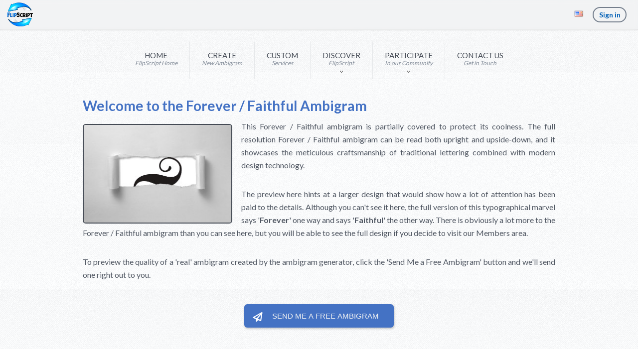

--- FILE ---
content_type: text/html; charset=utf-8
request_url: https://flipscript.com/en/flip/forever/faithful
body_size: 26660
content:
<!DOCTYPE html><html lang="en" dir="ltr"><head class="FS-Views-Shared-_Root.Head"><title>Forever / Faithful Ambigram. FlipScript Ambigrams</title><meta charset="UTF-8"><meta name="description" content="Turn your world upside-down with this forever / faithful ambigram."><meta name="keywords" content="forever / faithful ambigram,Two-word ambigrams,Ambigram design tool,Ambigram art generator,Two-word ambigram maker,Ambigram generator app,ambigram generator"><meta name="generator" content="FlipScript Ambigram Generator"><meta name="viewport" content="width=device-width, initial-scale=1"><link rel="preconnect" href="https://fonts.gstatic.com/" crossorigin><link rel="prefetch" href="/Themes/flipscript/Content/img/white300.png" as="image"><meta property='og:title' content='Forever / Faithful Ambigram'><meta property='og:description' content='Turn your world upside-down with this forever / faithful ambigram.'><meta property='og:image' content='https://flipscript.com/content/images/teasers/forever_faithful.jpg'><meta property='og:url' content='/en/flip/forever/faithful'><meta property='og:site_name' content='FlipScript Ambigrams'><style>@font-face{font-display:block;font-family:Roboto;src:url('https://assets.brevo.com/font/Roboto/Latin/normal/normal/7529907e9eaf8ebb5220c5f9850e3811.woff2') format('woff2'),url('https://assets.brevo.com/font/Roboto/Latin/normal/normal/25c678feafdc175a70922a116c9be3e7.woff') format('woff')}@font-face{font-display:fallback;font-family:Roboto;font-weight:600;src:url('https://assets.brevo.com/font/Roboto/Latin/medium/normal/6e9caeeafb1f3491be3e32744bc30440.woff2') format('woff2'),url('https://assets.brevo.com/font/Roboto/Latin/medium/normal/71501f0d8d5aa95960f6475d5487d4c2.woff') format('woff')}@font-face{font-display:fallback;font-family:Roboto;font-weight:700;src:url('https://assets.brevo.com/font/Roboto/Latin/bold/normal/3ef7cf158f310cf752d5ad08cd0e7e60.woff2') format('woff2'),url('https://assets.brevo.com/font/Roboto/Latin/bold/normal/ece3a1d82f18b60bcce0211725c476aa.woff') format('woff')}#sib-container input:-ms-input-placeholder{text-align:left;font-family:'Helvetica',sans-serif;color:#c0ccda}#sib-container input::placeholder{text-align:left;font-family:'Helvetica',sans-serif;color:#c0ccda}#sib-container textarea::placeholder{text-align:left;font-family:'Helvetica',sans-serif;color:#c0ccda}#sib-container a{text-decoration:underline;color:#2bb2fc}</style><link rel='stylesheet' href='https://sibforms.com/forms/end-form/build/sib-styles.css'><link rel="stylesheet" href="/lib_npm/jquery-ui-dist/jquery-ui.min.css"><link rel="stylesheet" href="/Themes/flipscript/Content/css/_fs.min.css"><link rel="stylesheet" href="//fonts.googleapis.com/css?family=Oswald:300%2C400%7CLato:400%2C700"><link rel="stylesheet" href="//maxcdn.bootstrapcdn.com/font-awesome/4.6.3/css/font-awesome.min.css"><script async src='https://www.googletagmanager.com/gtag/js?id=G-9YPK9LCB5K'></script><script>function gtag(){dataLayer.push(arguments)}window.dataLayer=window.dataLayer||[];gtag("js",new Date);gtag("config","G-9YPK9LCB5K")</script><link rel="canonical" href="https://flipscript.com/en/flip/forever/faithful"><link rel="apple-touch-icon" sizes="180x180" href="/icons/icons_0/apple-touch-icon.png"><link rel="icon" type="image/png" sizes="32x32" href="/icons/icons_0/favicon-32x32.png"><link rel="icon" type="image/png" sizes="192x192" href="/icons/icons_0/android-chrome-192x192.png"><link rel="icon" type="image/png" sizes="16x16" href="/icons/icons_0/favicon-16x16.png"><link rel="manifest" href="/icons/icons_0/site.webmanifest"><link rel="mask-icon" href="/icons/icons_0/safari-pinned-tab.svg" color="#5bbad5"><link rel="shortcut icon" href="/icons/icons_0/favicon.ico"><meta name="msapplication-TileColor" content="#2d89ef"><meta name="msapplication-TileImage" content="/icons/icons_0/mstile-144x144.png"><meta name="msapplication-config" content="/icons/icons_0/browserconfig.xml"><meta name="theme-color" content="#ffffff"><body><input name="__RequestVerificationToken" type="hidden" value="CfDJ8DxDyqiOXyhPu4XTt0lX4iQ-iDM8zk8yAf1brqy7b2D0FLFtt8BkS4q35iSVK8H-znvm0ja_TFHiNTzwXO4jmdsZiwjzv3SmoudjxyibM4VnUxn5uMRYEPzXbfIpdB_tlr4anqa8TbJdV-WEBn14IFM"><div class="ajax-loading-block-window" style="display:none"></div><div id="dialog-notifications-success" role="status" aria-live="polite" aria-atomic="true" title="Notification" style="display:none"></div><div id="dialog-notifications-error" role="alert" aria-live="assertive" aria-atomic="true" title="Error" style="display:none"></div><div id="dialog-notifications-warning" role="alert" aria-live="assertive" aria-atomic="true" title="Warning" style="display:none"></div><div id="bar-notification" class="bar-notification-container" role="status" aria-live="polite" aria-atomic="true" data-close="Close"></div><div class="master-wrapper-page FS-Views-Shared-_Root"><div class="header FS-Views-Shared-_Header no-print"><a class="skip" href="#main">Skip navigation</a><div class="header-upper header-sticky"><div class="header-selectors-wrapper"><div class="header-selectors-left"><a href="/" class="burger-menu-link"> <svg class="svgicon svgmenu" width="25" height="25" xmlns="http://www.w3.org/2000/svg" viewBox="0 0 512 512"><path d="M 69.24,115.2 C 69.24,100.5 81.14,88.6 95.88,88.6 H 415.6 C 430.3,88.6 442.2,100.5 442.2,115.2 C 442.2,130 430.3,141.9 415.6,141.9 H 95.88 C 81.14,141.9 69.24,130 69.24,115.2 Z M 69.24,248.4 C 69.24,233.7 81.14,221.8 95.88,221.8 H 415.6 C 430.3,221.8 442.2,233.7 442.2,248.4 C 442.2,263.2 430.3,275.1 415.6,275.1 H 95.88 C 81.14,275.1 69.24,263.2 69.24,248.4 Z M 442.2,381.7 C 442.2,396.4 430.3,408.3 415.6,408.3 H 95.88 C 81.14,408.3 69.24,396.4 69.24,381.7 C 69.24,366.9 81.14,355 95.88,355 H 415.6 C 430.3,355 442.2,366.9 442.2,381.7 Z"></path></svg> </a> <a href="/" class="title-logo-link"> <img src="/themes/flipscript/Content/img/titlelogo.png" width="52" height="48" alt="FlipScript" class="title-logo"> </a></div><div class="header-selectors-right"><div class="language-selector FS-Views-Shared-Components-LanguageSelector-Default"><button id="select-lang"> <img title="English" alt="English" class="lang-flag" width="16" height="11" src="/images/flags/us.png"> </button><div id="lang-dialog" style="display:none" title="Change Language"><form><ul class="lang-dialog-list"><li><a href="https://flipscript.com/en/changelanguage/2?returnUrl=%2Fen%2Fflip%2Fforever%2Ffaithful" title="Français"> <img title="Français" alt="Français" width="16" height="11" src="/images/flags/fr.png"> <span class="lang-dialog-text">Fran&#xE7;ais</span> </a><li><a href="https://flipscript.com/en/changelanguage/3?returnUrl=%2Fen%2Fflip%2Fforever%2Ffaithful" title="Español"> <img title="Español" alt="Español" width="16" height="11" src="/images/flags/es.png"> <span class="lang-dialog-text">Espa&#xF1;ol</span> </a><li><a href="https://flipscript.com/en/changelanguage/4?returnUrl=%2Fen%2Fflip%2Fforever%2Ffaithful" title="Deutsch"> <img title="Deutsch" alt="Deutsch" width="16" height="11" src="/images/flags/de.png"> <span class="lang-dialog-text">Deutsch</span> </a><li><a href="https://flipscript.com/en/changelanguage/5?returnUrl=%2Fen%2Fflip%2Fforever%2Ffaithful" title="Italiano"> <img title="Italiano" alt="Italiano" width="16" height="11" src="/images/flags/it.png"> <span class="lang-dialog-text">Italiano</span> </a><li><a href="https://flipscript.com/en/changelanguage/6?returnUrl=%2Fen%2Fflip%2Fforever%2Ffaithful" title="Swedish"> <img title="Swedish" alt="Swedish" width="16" height="11" src="/images/flags/se.png"> <span class="lang-dialog-text">Swedish</span> </a><li><a href="https://flipscript.com/en/changelanguage/7?returnUrl=%2Fen%2Fflip%2Fforever%2Ffaithful" title="Dutch"> <img title="Dutch" alt="Dutch" width="16" height="11" src="/images/flags/nl.png"> <span class="lang-dialog-text">Dutch</span> </a></ul><input type="submit" tabindex="-1" style="position:absolute;top:-1000px"></form></div></div><div class="FS-Views-Shared-Components-HeaderLinks" id="view-account"><a href='/en/login?returnUrl=%2Fen%2Fflip%2Fforever%2Ffaithful' class='sign-in-button' title='Sign in'>Sign in</a></div></div></div></div></div><div class="header-menu FS-Views-Shared-_fsTopMenuPartial no-print"><ul class="top-menu notmobile"><li><a href="/"><span>Home<i>FlipScript Home</i></span></a><li><a href="/en/flip"><span>Create<i>New Ambigram</i></span></a><li><a href="/en/contactus?src=custom"><span>Custom<i>Services</i></span></a><li class="dropdown"><a><span>Discover<i>FlipScript</i></span></a><ul class="sublist"><li><a href="/en/FAQ">Frequently Asked Questions</a><li><a href="/en/create-ambigram">Create Ambigrams</a><li><a href="/en/AboutUs">About Us</a></ul><li class="dropdown"><a><span>Participate<i>In our Community</i></span></a><ul class="sublist"><li><a href="/en/blog">Blog</a><li><a href="/en/news">Newsletter</a><li class="facebook"><a href="http://www.facebook.com/FlipScript" target="_blank" rel="noopener noreferrer">Facebook Page</a><li class="twitter"><a href="https://x.com/FlipScript" target="_blank" rel="noopener noreferrer">X Page</a><li class="instagram"><a href="https://www.instagram.com/flipscript/" target="_blank" rel="noopener noreferrer">Instagram Page</a></ul><li><a href="/en/contactus"><span>Contact Us<i>Get in Touch</i></span></a></ul></div><div class="master-wrapper-content" id="main" role="main"><div class="master-column-wrapper"><div class="page legacy-page FSMaker-Views-FSLegacy"><div class="page-body"><div class="topic-block-title"><h1>Welcome to the Forever / Faithful Ambigram</h1></div><div class="topic-image"><img src="/content/images/teasers/forever_faithful.jpg" width="300" height="200" alt="Forever and Faithful ambigram design teaser"></div><div class="topic-block-body"><p>This Forever / Faithful ambigram is partially covered to protect its coolness. The full resolution Forever / Faithful ambigram can be read both upright and upside-down, and it showcases the meticulous craftsmanship of traditional lettering combined with modern design technology.<p>The preview here hints at a larger design that would show how a lot of attention has been paid to the details. Although you can't see it here, the full version of this typographical marvel says '<b>Forever</b>' one way and says '<b>Faithful</b>' the other way. There is obviously a lot more to the Forever / Faithful ambigram than you can see here, but you will be able to see the full design if you decide to visit our Members area.<p>To preview the quality of a 'real' ambigram created by the ambigram generator, click the <span class="SendAmbigramLabel">'Send Me a Free Ambigram'</span> button and we'll send one right out to you.</div><div class="multi-line-button-container"><button id="SendFreeAmbigram" name="SendFreeAmbigram" class="multi-line-button primary FS-Views-Shared-_fsBrevoFreeAmbigramPartial" type="button"><div><svg class="svgicon svgsend" width="25" height="25" xmlns="http://www.w3.org/2000/svg" viewBox="0 0 512 512"><path d="M 55.82,259.5 C 36.96,270.3 38.71,299 58.83,307.3 L 175.4,357.8 L 175.9,442.4 C 176.1,468.8 208.7,478.3 224.1,459.8 L 272.7,399.9 L 379.3,440.9 C 395.3,447 413.3,437.1 415.9,420.2 L 469.3,73.08 C 472.8,50.07 446.9,36.04 429.7,45.87 Z M 118.4,276 L 370.9,129.7 L 210.5,314.9 C 185.6,305.7 147.5,287.7 118.4,276 Z M 372.2,384.6 L 260.6,334.2 L 410.1,153.1 Z"></path></svg></div><div><span>Send Me a Free <br class="only-xs">Ambigram</span></div></button><div id="free-ambigram-dialog" title="Free Ambigram" style="display:none;padding:0!important"><div class="sib-form" style="text-align:center;padding:0"><div id="sib-form-container" class="sib-form-container"><div id="error-message" class="sib-form-message-panel" style="font-size:16px;text-align:left;font-family:'Helvetica',sans-serif;color:#661d1d;background-color:#ffeded;border-radius:3px;border-color:#ff4949;max-width:540px"><div class="sib-form-message-panel__text sib-form-message-panel__text--center"><svg viewBox="0 0 512 512" class="sib-icon sib-notification__icon"><path d="M256 40c118.621 0 216 96.075 216 216 0 119.291-96.61 216-216 216-119.244 0-216-96.562-216-216 0-119.203 96.602-216 216-216m0-32C119.043 8 8 119.083 8 256c0 136.997 111.043 248 248 248s248-111.003 248-248C504 119.083 392.957 8 256 8zm-11.49 120h22.979c6.823 0 12.274 5.682 11.99 12.5l-7 168c-.268 6.428-5.556 11.5-11.99 11.5h-8.979c-6.433 0-11.722-5.073-11.99-11.5l-7-168c-.283-6.818 5.167-12.5 11.99-12.5zM256 340c-15.464 0-28 12.536-28 28s12.536 28 28 28 28-12.536 28-28-12.536-28-28-28z" /></svg> <span class="sib-form-message-panel__inner-text"> Your request for a free ambigram did not work. Please try again. </span></div></div><div></div><div id="success-message" class="sib-form-message-panel" style="font-size:16px;text-align:left;font-family:'Helvetica',sans-serif;color:#085229;background-color:#e7faf0;border-radius:3px;border-color:#13ce66;max-width:540px"><div class="sib-form-message-panel__text sib-form-message-panel__text--center"><svg viewBox="0 0 512 512" class="sib-icon sib-notification__icon"><path d="M256 8C119.033 8 8 119.033 8 256s111.033 248 248 248 248-111.033 248-248S392.967 8 256 8zm0 464c-118.664 0-216-96.055-216-216 0-118.663 96.055-216 216-216 118.664 0 216 96.055 216 216 0 118.663-96.055 216-216 216zm141.63-274.961L217.15 376.071c-4.705 4.667-12.303 4.637-16.97-.068l-85.878-86.572c-4.667-4.705-4.637-12.303.068-16.97l8.52-8.451c4.705-4.667 12.303-4.637 16.97.068l68.976 69.533 163.441-162.13c4.705-4.667 12.303-4.637 16.97.068l8.451 8.52c4.668 4.705 4.637 12.303-.068 16.97z" /></svg> <span class="sib-form-message-panel__inner-text"> Success! We will send you your free ambigram right away. </span></div></div><div></div><div id="sib-container" class="sib-container--large sib-container--vertical" style="padding:0 0 32px;text-align:center;background-color:#fff;max-width:540px;direction:ltr"><form id="sib-form" method="POST" action="https://e9b078cc.sibforms.com/serve/[base64]" data-type="subscription"><div style="padding:8px 0"><div class="sib-form-block" style="font-size:32px;text-align:left;font-weight:700;font-family:'Helvetica',sans-serif;color:#3c4858;background-color:transparent;text-align:left"><p style="line-height:34px">Send Me a Free Ambigram</div></div><div style="padding:0"><div class="sib-form-block sib-image-form-block" style="text-align:center"><img src="https://img.mailinblue.com/1591866/images/content_library/original/66b8352ecf33f197c95f0281.png" style="width:92%;height:auto" alt="Free Upside-Down Ambigram" title="Free Upside-Down Ambigram"></div></div><div style="padding:8px 0"><div class="sib-form-block" style="font-size:16px;text-align:left;font-family:'Helvetica',sans-serif;color:#3c4858;background-color:transparent;text-align:left"><div class="sib-text-form-block"><p>Our word designs say one thing when read upright, and say something else when read upside-down. &nbsp;To prove it to you, we'll send you an ambigram, right now, for free!<p style="margin:16px 0 8px 0">If you like it, you can get another one for free in a few weeks.</div></div></div><div style="padding:0 0 14px 0"><div class="sib-form-block sib-divider-form-block"><div style="border:0;border-bottom:1px solid #e5edf6"></div></div></div><div style="padding:0"><div class="sib-input sib-form-block"><div class="form__entry entry_block"><div class="form__label-row"><label class="entry__label" style="margin-bottom:0;font-weight:700;text-align:left;font-size:12px;text-align:left;font-weight:700;font-family:'Helvetica',sans-serif;color:#3c4858" for="EMAIL" data-required="*">Enter your email address to get your free ambigram</label><div class="entry__field" style="border-radius:6px"><input class="input" type="text" id="EMAIL" name="EMAIL" autocomplete="off" placeholder="EMAIL" data-required="true" value="builtin@search_engine_record.com" required></div></div><label class="entry__error entry__error--primary" style="font-size:16px;text-align:left;font-family:'Helvetica',sans-serif;color:#661d1d;background-color:#ffeded;border-radius:3px;border-color:#ff4949"> </label> <label class="entry__specification" style="font-size:12px;text-align:left;font-family:'Helvetica',sans-serif;color:#8390a4;text-align:left;margin-top:0"> &nbsp; </label></div></div></div><div style="padding-bottom:8px"><div class="sib-captcha sib-form-block"><div class="form__entry entry_block"><div class="form__label-row"><script>function handleCaptchaResponse(){var n=new Event("captchaChange");document.getElementById("sib-captcha").dispatchEvent(n)}</script><div class="g-recaptcha sib-visible-recaptcha" id="sib-captcha" data-sitekey="6LdQHk0UAAAAAGbP_aryMfI73e2AmZnIa4UOflvh" data-callback="handleCaptchaResponse" style="direction:ltr"></div></div><label class="entry__error entry__error--primary" style="font-size:16px;text-align:left;font-family:Helvetica,sans-serif;color:#661d1d;background-color:#ffeded;border-radius:3px;border-color:#ff4949"> </label></div></div></div><div style="padding:0"><div class="sib-form-block multi-line-button-container" style="text-align:center"><button class="sib-form-block__button sib-form-block__button-with-loader multi-line-button primary" style="padding:12px 24px;font-size:16px;text-align:center;font-family:'Helvetica',sans-serif;color:#fff;background-color:#4472c4;border-radius:5px;border-width:0" form="sib-form" type="submit"><div><svg class="icon clickable__icon progress-indicator__icon sib-hide-loader-icon" viewBox="0 0 512 512"><path d="M460.116 373.846l-20.823-12.022c-5.541-3.199-7.54-10.159-4.663-15.874 30.137-59.886 28.343-131.652-5.386-189.946-33.641-58.394-94.896-95.833-161.827-99.676C261.028 55.961 256 50.751 256 44.352V20.309c0-6.904 5.808-12.337 12.703-11.982 83.556 4.306 160.163 50.864 202.11 123.677 42.063 72.696 44.079 162.316 6.031 236.832-3.14 6.148-10.75 8.461-16.728 5.01z" /></svg></div><div><span>Send My Free Ambigram</span></div></button></div></div><input type="text" name="email_address_check" class="input--hidden"> <input type="hidden" name="locale" value="en"></form></div></div></div></div></div></div></div></div></div><div class="footer FS-Views-Shared-Components-Footer"><div class="footer-upper"><div class="footer-block information"><div class="title"><strong>Information</strong></div><ul class="list" style="display:block"><li><a href="/en/terms-of-service">Terms of Service </a><li><a href="/en/privacy-notice">Privacy Policy</a><li><a href="/en/ambigram-maker">Ambigrams with 1 Name</a><li><a href="/en/ambigram-from-2-names">Ambigrams with 2 Names</a><li><a href="/en/create-an-ambigram-with-three-names">Ambigrams with 3 Names</a></ul></div><div class="footer-block customer-service"><div class="title"><strong>Customer service</strong></div><ul class="list" style="display:block"><li><a href="/en/frequently-asked-questions">Frequently Asked Questions</a><li><a href="/en/news">News</a><li><a href="/en/blog">Blog</a><li><a href="/en/sitemap">Sitemap</a><li><a href="/en/contactus">Contact us</a></ul></div><div class="footer-block my-account"><div class="title"><strong>My account</strong></div><ul class="list" style="display:block"><li><a href="/en/customer/info">My Account</a><li><a href="/en/order/history">Orders</a><li><a href="/en/cart">Shopping cart</a></ul></div><div class="footer-block follow-us"><div class="social"><div class="title"><strong>Connect With Us</strong></div><ul class="networks FS-Views-Shared-Components-SocialButtons"><li class="facebook"><a href="https://www.facebook.com/FlipScript" aria-label="Facebook" target="_blank" rel="noopener noreferrer"> <svg xmlns="http://www.w3.org/2000/svg" viewBox="0 0 512 512" style="width:1em;height:1em;vertical-align:-.125em"><path d="M 256,26.2 C 129.5,26.2 26,129.7 26,256.3 C 26,375.2 109.5,468.8 218.5,485.8 V 325.4 H 161 V 256.3 H 218.5 V 207.5 C 218.5,149.7 253.1,115.2 307.6,115.2 C 330.7,115.2 356.5,121.4 356.5,121.4 V 178.6 H 328 C 299.2,178.6 290.5,195.8 290.5,213 V 256.3 H 356.5 L 345.1,325.4 H 290.5 V 485.8 C 402.7,468.8 486,375.2 486,256.3 C 486,129.7 382.5,26.2 256,26.2 Z"></path></svg> </a><li class="x-twitter"><a href="https://x.com/FlipScript" aria-label="X" target="_blank" rel="noopener noreferrer"> <svg xmlns="http://www.w3.org/2000/svg" viewBox="0 0 512 512" style="width:1em;height:1em;vertical-align:-.125em"><path d="M 388.2,48.1 H 458.9 L 304.7,224.3 L 486.1,463.9 H 344 L 232.7,318.7 L 105.6,463.9 H 34.9 L 199.7,275.6 L 25.9,48.1 H 171.5 L 271.9,181 Z M 363.4,421.9 H 402.6 L 150.2,88.1 H 108.2 Z"></path></svg> </a><li class="youtube"><a href="https://www.youtube.com/@FlipScript" aria-label="Youtube" target="_blank" rel="noopener noreferrer"> <svg xmlns="http://www.w3.org/2000/svg" viewBox="0 0 512 512" style="width:1em;height:1em;vertical-align:-.125em"><path d="M 476.8,145.5 C 471.6,125.2 455.7,109.3 435.4,104.1 C 400.9,95.05 256,95.05 256,95.05 C 256,95.05 111.1,95.05 76.61,104.1 C 56.41,109.6 40.71,125.3 35.21,145.5 C 26.01,180 26.01,256 26.01,256 C 26.01,256 26.01,331.8 35.21,366.3 C 39.81,387 56.01,400.8 76.61,407.8 C 111.1,417 256,417 256,417 C 256,417 400.9,417 435.4,407.8 C 455.7,402.5 471.5,386.6 476.8,366.3 C 486,331.8 486,256 486,256 C 486,256 486,182.3 476.8,145.5 Z M 200,335 V 177 L 339.5,256 Z"></path></svg> </a><li class="instagram"><a href="https://www.instagram.com/FlipScript" aria-label="Instagram" target="_blank" rel="noopener noreferrer"> <svg xmlns="http://www.w3.org/2000/svg" viewBox="0 0 512 512" style="width:1em;height:1em;vertical-align:-.125em"><path d="M 161.2,26 C 78.34,28.8 28.32,83.5 27.46,161.2 C 27.17,187 26.02,192.7 26.02,256 C 26.02,319.3 27.17,327.9 27.46,350.8 C 28.32,437.1 86.97,483.1 161.2,486 C 230.4,486 281,486 350.9,486 C 435.2,483.1 483.7,425.6 484.6,350.8 C 486.3,281.8 486.6,230.1 484.6,161.2 C 483.7,77.8 426.8,28.8 350.9,26 C 281.6,26 231.3,26 161.2,26 Z M 348.9,69.1 C 421.6,72 442.3,118 443.2,164 C 444.9,230.1 445.2,279 443.2,348 C 440.9,419.8 397.5,442.9 348.9,442.9 C 281,445.7 231.6,445.7 163.2,442.9 C 100.8,442.9 69.43,402.6 68.85,348 C 68.57,325 67.42,316.3 67.42,256 C 67.42,195.6 67.99,187 68.85,164 C 71.44,97.9 108.6,69.1 163.2,69.1 C 218.7,69.1 284.5,66.3 348.9,69.1 Z M 351.2,132.4 C 351.5,146.8 362.2,161.2 378.8,161.2 C 395.5,161.2 406.1,146.8 406.4,132.4 C 406.7,120.9 396.3,106.5 378.8,106.5 C 361.8,106.5 350.9,120.9 351.2,132.4 Z M 256,373.9 C 324.5,373.9 371.6,316.3 372.5,258.9 C 373,198.5 328.5,138.1 256,138.1 C 181,138.1 135.3,198.5 136.1,258.9 C 136.7,316.3 182.4,373.9 256,373.9 Z M 256,333.6 C 209.2,333.6 179.3,293.4 179.3,256 C 179.6,218.6 208.6,178.3 256,178.3 C 303.2,178.3 333.1,218.6 332.8,256 C 332.5,296.2 302.4,333.6 256,333.6 Z"></path></svg> </a><li class="tiktok"><a href="https://www.tiktok.com/@flipscript" aria-label="Tiktok" target="_blank" rel="noopener noreferrer"> <svg xmlns="http://www.w3.org/2000/svg" viewBox="0 0 512 512" style="width:1em;height:1em;vertical-align:-.125em"><path d="M 346.7,25.8 H 267.1 V 345.2 C 267.1,375.2 242.7,408.2 201.8,408.2 C 165.2,408.2 134.6,378.2 134.6,340.2 C 134.6,304.2 165.2,275.4 201.8,275.4 C 208,275.4 216.2,275.4 222.2,277.3 V 197.8 C 122.8,185.9 56.96,263.5 56.96,338.2 C 56.96,418.2 116.2,486.2 201.8,486.2 C 287.2,486.2 346.7,416.2 346.7,342.2 V 181.5 C 385.7,205.9 413.4,214.1 455,216 V 136.5 C 401.4,138.3 346.7,93.6 346.7,25.8 Z"></path></svg> </a></ul></div></div></div><div class="footer-lower"><div class="footer-info"><span class="footer-disclaimer">Copyright &copy; 2026 FlipScript. All rights reserved.</span></div></div></div></div><script src="/lib_npm/jquery/jquery.min.js"></script><script src="/lib_npm/jquery-validation/jquery.validate.min.js"></script><script src="/lib_npm/jquery-validation-unobtrusive/jquery.validate.unobtrusive.min.js"></script><script src="/lib_npm/jquery-ui-dist/jquery-ui.min.js"></script><script src="/lib_npm/jquery-migrate/jquery-migrate.min.js"></script><script src="/js/public.common.js"></script><script src="/js/public.ajaxcart.js"></script><script src="/js/public.countryselect.js"></script><script src="/Themes/flipscript/Content/js/_fsFooter.min.js"></script><script src="https://sibforms.com/forms/end-form/build/main.js"></script><script src="https://www.google.com/recaptcha/api.js?hl=en"></script><script>var screenWidth,screenHeight,dialogWidth,dialogHeight,dlgBrevoFreeAmbigram,AUTOHIDE;screenWidth=window.screen.width;screenHeight=window.screen.height;screenWidth<611?(dialogWidth=screenWidth*.9,dialogHeight=screenHeight*.94):(dialogWidth=550,dialogHeight=700);dlgBrevoFreeAmbigram=$("#free-ambigram-dialog").dialog({autoOpen:!1,show:800,height:"auto",width:dialogWidth,modal:!0,resizable:!1,draggable:!1,position:{my:"center",at:"center","of":window,collision:"none"}});$("#SendFreeAmbigram").on("click",function(){dlgBrevoFreeAmbigram.dialog("open")});window.REQUIRED_CODE_ERROR_MESSAGE="Please choose a country code";window.LOCALE="en";window.EMAIL_INVALID_MESSAGE=window.SMS_INVALID_MESSAGE="The information provided is invalid. Please review the field format and try again.";window.REQUIRED_ERROR_MESSAGE="This field cannot be left blank.";window.GENERIC_INVALID_MESSAGE="The information provided is invalid. Please review the field format and try again.";window.translation={common:{selectedList:"{quantity} list selected",selectedLists:"{quantity} lists selected"}};AUTOHIDE=Boolean(1)</script><script>var dlgLang=$("#lang-dialog").dialog({autoOpen:!1,height:305,width:240,modal:!0,resizable:!1,draggable:!1,position:{my:"right-6 top+60",at:"right top","of":window,collision:"none"},create:function(n){$(n.target).parent().css("position","fixed")},open:function(){$("#lang-dialog .lang-dialog-list li a").blur()}});$("#select-lang").button().on("click",function(){dlgLang.dialog("open")})</script><script>$(function(){$(".footer-block .title").on("click",function(){var n=window,t="inner",i;"innerWidth"in window||(t="client",n=document.documentElement||document.body);i={width:n[t+"Width"],height:n[t+"Height"]};i.width<769&&$(this).siblings(".list").slideToggle("slow")})})</script><script>$(function(){$(".block .title").on("click",function(){var n=window,t="inner",i;"innerWidth"in window||(t="client",n=document.documentElement||document.body);i={width:n[t+"Width"],height:n[t+"Height"]};i.width<1001&&$(this).siblings(".listbox").slideToggle("slow")});$(window).on("beforeunload",function(){$("*").css("cursor","progress");$("body").addClass("waiting")})})</script>

--- FILE ---
content_type: text/html; charset=utf-8
request_url: https://www.google.com/recaptcha/api2/anchor?ar=1&k=6LdQHk0UAAAAAGbP_aryMfI73e2AmZnIa4UOflvh&co=aHR0cHM6Ly9mbGlwc2NyaXB0LmNvbTo0NDM.&hl=en&v=PoyoqOPhxBO7pBk68S4YbpHZ&size=normal&anchor-ms=20000&execute-ms=30000&cb=9ke2gda7ncna
body_size: 49180
content:
<!DOCTYPE HTML><html dir="ltr" lang="en"><head><meta http-equiv="Content-Type" content="text/html; charset=UTF-8">
<meta http-equiv="X-UA-Compatible" content="IE=edge">
<title>reCAPTCHA</title>
<style type="text/css">
/* cyrillic-ext */
@font-face {
  font-family: 'Roboto';
  font-style: normal;
  font-weight: 400;
  font-stretch: 100%;
  src: url(//fonts.gstatic.com/s/roboto/v48/KFO7CnqEu92Fr1ME7kSn66aGLdTylUAMa3GUBHMdazTgWw.woff2) format('woff2');
  unicode-range: U+0460-052F, U+1C80-1C8A, U+20B4, U+2DE0-2DFF, U+A640-A69F, U+FE2E-FE2F;
}
/* cyrillic */
@font-face {
  font-family: 'Roboto';
  font-style: normal;
  font-weight: 400;
  font-stretch: 100%;
  src: url(//fonts.gstatic.com/s/roboto/v48/KFO7CnqEu92Fr1ME7kSn66aGLdTylUAMa3iUBHMdazTgWw.woff2) format('woff2');
  unicode-range: U+0301, U+0400-045F, U+0490-0491, U+04B0-04B1, U+2116;
}
/* greek-ext */
@font-face {
  font-family: 'Roboto';
  font-style: normal;
  font-weight: 400;
  font-stretch: 100%;
  src: url(//fonts.gstatic.com/s/roboto/v48/KFO7CnqEu92Fr1ME7kSn66aGLdTylUAMa3CUBHMdazTgWw.woff2) format('woff2');
  unicode-range: U+1F00-1FFF;
}
/* greek */
@font-face {
  font-family: 'Roboto';
  font-style: normal;
  font-weight: 400;
  font-stretch: 100%;
  src: url(//fonts.gstatic.com/s/roboto/v48/KFO7CnqEu92Fr1ME7kSn66aGLdTylUAMa3-UBHMdazTgWw.woff2) format('woff2');
  unicode-range: U+0370-0377, U+037A-037F, U+0384-038A, U+038C, U+038E-03A1, U+03A3-03FF;
}
/* math */
@font-face {
  font-family: 'Roboto';
  font-style: normal;
  font-weight: 400;
  font-stretch: 100%;
  src: url(//fonts.gstatic.com/s/roboto/v48/KFO7CnqEu92Fr1ME7kSn66aGLdTylUAMawCUBHMdazTgWw.woff2) format('woff2');
  unicode-range: U+0302-0303, U+0305, U+0307-0308, U+0310, U+0312, U+0315, U+031A, U+0326-0327, U+032C, U+032F-0330, U+0332-0333, U+0338, U+033A, U+0346, U+034D, U+0391-03A1, U+03A3-03A9, U+03B1-03C9, U+03D1, U+03D5-03D6, U+03F0-03F1, U+03F4-03F5, U+2016-2017, U+2034-2038, U+203C, U+2040, U+2043, U+2047, U+2050, U+2057, U+205F, U+2070-2071, U+2074-208E, U+2090-209C, U+20D0-20DC, U+20E1, U+20E5-20EF, U+2100-2112, U+2114-2115, U+2117-2121, U+2123-214F, U+2190, U+2192, U+2194-21AE, U+21B0-21E5, U+21F1-21F2, U+21F4-2211, U+2213-2214, U+2216-22FF, U+2308-230B, U+2310, U+2319, U+231C-2321, U+2336-237A, U+237C, U+2395, U+239B-23B7, U+23D0, U+23DC-23E1, U+2474-2475, U+25AF, U+25B3, U+25B7, U+25BD, U+25C1, U+25CA, U+25CC, U+25FB, U+266D-266F, U+27C0-27FF, U+2900-2AFF, U+2B0E-2B11, U+2B30-2B4C, U+2BFE, U+3030, U+FF5B, U+FF5D, U+1D400-1D7FF, U+1EE00-1EEFF;
}
/* symbols */
@font-face {
  font-family: 'Roboto';
  font-style: normal;
  font-weight: 400;
  font-stretch: 100%;
  src: url(//fonts.gstatic.com/s/roboto/v48/KFO7CnqEu92Fr1ME7kSn66aGLdTylUAMaxKUBHMdazTgWw.woff2) format('woff2');
  unicode-range: U+0001-000C, U+000E-001F, U+007F-009F, U+20DD-20E0, U+20E2-20E4, U+2150-218F, U+2190, U+2192, U+2194-2199, U+21AF, U+21E6-21F0, U+21F3, U+2218-2219, U+2299, U+22C4-22C6, U+2300-243F, U+2440-244A, U+2460-24FF, U+25A0-27BF, U+2800-28FF, U+2921-2922, U+2981, U+29BF, U+29EB, U+2B00-2BFF, U+4DC0-4DFF, U+FFF9-FFFB, U+10140-1018E, U+10190-1019C, U+101A0, U+101D0-101FD, U+102E0-102FB, U+10E60-10E7E, U+1D2C0-1D2D3, U+1D2E0-1D37F, U+1F000-1F0FF, U+1F100-1F1AD, U+1F1E6-1F1FF, U+1F30D-1F30F, U+1F315, U+1F31C, U+1F31E, U+1F320-1F32C, U+1F336, U+1F378, U+1F37D, U+1F382, U+1F393-1F39F, U+1F3A7-1F3A8, U+1F3AC-1F3AF, U+1F3C2, U+1F3C4-1F3C6, U+1F3CA-1F3CE, U+1F3D4-1F3E0, U+1F3ED, U+1F3F1-1F3F3, U+1F3F5-1F3F7, U+1F408, U+1F415, U+1F41F, U+1F426, U+1F43F, U+1F441-1F442, U+1F444, U+1F446-1F449, U+1F44C-1F44E, U+1F453, U+1F46A, U+1F47D, U+1F4A3, U+1F4B0, U+1F4B3, U+1F4B9, U+1F4BB, U+1F4BF, U+1F4C8-1F4CB, U+1F4D6, U+1F4DA, U+1F4DF, U+1F4E3-1F4E6, U+1F4EA-1F4ED, U+1F4F7, U+1F4F9-1F4FB, U+1F4FD-1F4FE, U+1F503, U+1F507-1F50B, U+1F50D, U+1F512-1F513, U+1F53E-1F54A, U+1F54F-1F5FA, U+1F610, U+1F650-1F67F, U+1F687, U+1F68D, U+1F691, U+1F694, U+1F698, U+1F6AD, U+1F6B2, U+1F6B9-1F6BA, U+1F6BC, U+1F6C6-1F6CF, U+1F6D3-1F6D7, U+1F6E0-1F6EA, U+1F6F0-1F6F3, U+1F6F7-1F6FC, U+1F700-1F7FF, U+1F800-1F80B, U+1F810-1F847, U+1F850-1F859, U+1F860-1F887, U+1F890-1F8AD, U+1F8B0-1F8BB, U+1F8C0-1F8C1, U+1F900-1F90B, U+1F93B, U+1F946, U+1F984, U+1F996, U+1F9E9, U+1FA00-1FA6F, U+1FA70-1FA7C, U+1FA80-1FA89, U+1FA8F-1FAC6, U+1FACE-1FADC, U+1FADF-1FAE9, U+1FAF0-1FAF8, U+1FB00-1FBFF;
}
/* vietnamese */
@font-face {
  font-family: 'Roboto';
  font-style: normal;
  font-weight: 400;
  font-stretch: 100%;
  src: url(//fonts.gstatic.com/s/roboto/v48/KFO7CnqEu92Fr1ME7kSn66aGLdTylUAMa3OUBHMdazTgWw.woff2) format('woff2');
  unicode-range: U+0102-0103, U+0110-0111, U+0128-0129, U+0168-0169, U+01A0-01A1, U+01AF-01B0, U+0300-0301, U+0303-0304, U+0308-0309, U+0323, U+0329, U+1EA0-1EF9, U+20AB;
}
/* latin-ext */
@font-face {
  font-family: 'Roboto';
  font-style: normal;
  font-weight: 400;
  font-stretch: 100%;
  src: url(//fonts.gstatic.com/s/roboto/v48/KFO7CnqEu92Fr1ME7kSn66aGLdTylUAMa3KUBHMdazTgWw.woff2) format('woff2');
  unicode-range: U+0100-02BA, U+02BD-02C5, U+02C7-02CC, U+02CE-02D7, U+02DD-02FF, U+0304, U+0308, U+0329, U+1D00-1DBF, U+1E00-1E9F, U+1EF2-1EFF, U+2020, U+20A0-20AB, U+20AD-20C0, U+2113, U+2C60-2C7F, U+A720-A7FF;
}
/* latin */
@font-face {
  font-family: 'Roboto';
  font-style: normal;
  font-weight: 400;
  font-stretch: 100%;
  src: url(//fonts.gstatic.com/s/roboto/v48/KFO7CnqEu92Fr1ME7kSn66aGLdTylUAMa3yUBHMdazQ.woff2) format('woff2');
  unicode-range: U+0000-00FF, U+0131, U+0152-0153, U+02BB-02BC, U+02C6, U+02DA, U+02DC, U+0304, U+0308, U+0329, U+2000-206F, U+20AC, U+2122, U+2191, U+2193, U+2212, U+2215, U+FEFF, U+FFFD;
}
/* cyrillic-ext */
@font-face {
  font-family: 'Roboto';
  font-style: normal;
  font-weight: 500;
  font-stretch: 100%;
  src: url(//fonts.gstatic.com/s/roboto/v48/KFO7CnqEu92Fr1ME7kSn66aGLdTylUAMa3GUBHMdazTgWw.woff2) format('woff2');
  unicode-range: U+0460-052F, U+1C80-1C8A, U+20B4, U+2DE0-2DFF, U+A640-A69F, U+FE2E-FE2F;
}
/* cyrillic */
@font-face {
  font-family: 'Roboto';
  font-style: normal;
  font-weight: 500;
  font-stretch: 100%;
  src: url(//fonts.gstatic.com/s/roboto/v48/KFO7CnqEu92Fr1ME7kSn66aGLdTylUAMa3iUBHMdazTgWw.woff2) format('woff2');
  unicode-range: U+0301, U+0400-045F, U+0490-0491, U+04B0-04B1, U+2116;
}
/* greek-ext */
@font-face {
  font-family: 'Roboto';
  font-style: normal;
  font-weight: 500;
  font-stretch: 100%;
  src: url(//fonts.gstatic.com/s/roboto/v48/KFO7CnqEu92Fr1ME7kSn66aGLdTylUAMa3CUBHMdazTgWw.woff2) format('woff2');
  unicode-range: U+1F00-1FFF;
}
/* greek */
@font-face {
  font-family: 'Roboto';
  font-style: normal;
  font-weight: 500;
  font-stretch: 100%;
  src: url(//fonts.gstatic.com/s/roboto/v48/KFO7CnqEu92Fr1ME7kSn66aGLdTylUAMa3-UBHMdazTgWw.woff2) format('woff2');
  unicode-range: U+0370-0377, U+037A-037F, U+0384-038A, U+038C, U+038E-03A1, U+03A3-03FF;
}
/* math */
@font-face {
  font-family: 'Roboto';
  font-style: normal;
  font-weight: 500;
  font-stretch: 100%;
  src: url(//fonts.gstatic.com/s/roboto/v48/KFO7CnqEu92Fr1ME7kSn66aGLdTylUAMawCUBHMdazTgWw.woff2) format('woff2');
  unicode-range: U+0302-0303, U+0305, U+0307-0308, U+0310, U+0312, U+0315, U+031A, U+0326-0327, U+032C, U+032F-0330, U+0332-0333, U+0338, U+033A, U+0346, U+034D, U+0391-03A1, U+03A3-03A9, U+03B1-03C9, U+03D1, U+03D5-03D6, U+03F0-03F1, U+03F4-03F5, U+2016-2017, U+2034-2038, U+203C, U+2040, U+2043, U+2047, U+2050, U+2057, U+205F, U+2070-2071, U+2074-208E, U+2090-209C, U+20D0-20DC, U+20E1, U+20E5-20EF, U+2100-2112, U+2114-2115, U+2117-2121, U+2123-214F, U+2190, U+2192, U+2194-21AE, U+21B0-21E5, U+21F1-21F2, U+21F4-2211, U+2213-2214, U+2216-22FF, U+2308-230B, U+2310, U+2319, U+231C-2321, U+2336-237A, U+237C, U+2395, U+239B-23B7, U+23D0, U+23DC-23E1, U+2474-2475, U+25AF, U+25B3, U+25B7, U+25BD, U+25C1, U+25CA, U+25CC, U+25FB, U+266D-266F, U+27C0-27FF, U+2900-2AFF, U+2B0E-2B11, U+2B30-2B4C, U+2BFE, U+3030, U+FF5B, U+FF5D, U+1D400-1D7FF, U+1EE00-1EEFF;
}
/* symbols */
@font-face {
  font-family: 'Roboto';
  font-style: normal;
  font-weight: 500;
  font-stretch: 100%;
  src: url(//fonts.gstatic.com/s/roboto/v48/KFO7CnqEu92Fr1ME7kSn66aGLdTylUAMaxKUBHMdazTgWw.woff2) format('woff2');
  unicode-range: U+0001-000C, U+000E-001F, U+007F-009F, U+20DD-20E0, U+20E2-20E4, U+2150-218F, U+2190, U+2192, U+2194-2199, U+21AF, U+21E6-21F0, U+21F3, U+2218-2219, U+2299, U+22C4-22C6, U+2300-243F, U+2440-244A, U+2460-24FF, U+25A0-27BF, U+2800-28FF, U+2921-2922, U+2981, U+29BF, U+29EB, U+2B00-2BFF, U+4DC0-4DFF, U+FFF9-FFFB, U+10140-1018E, U+10190-1019C, U+101A0, U+101D0-101FD, U+102E0-102FB, U+10E60-10E7E, U+1D2C0-1D2D3, U+1D2E0-1D37F, U+1F000-1F0FF, U+1F100-1F1AD, U+1F1E6-1F1FF, U+1F30D-1F30F, U+1F315, U+1F31C, U+1F31E, U+1F320-1F32C, U+1F336, U+1F378, U+1F37D, U+1F382, U+1F393-1F39F, U+1F3A7-1F3A8, U+1F3AC-1F3AF, U+1F3C2, U+1F3C4-1F3C6, U+1F3CA-1F3CE, U+1F3D4-1F3E0, U+1F3ED, U+1F3F1-1F3F3, U+1F3F5-1F3F7, U+1F408, U+1F415, U+1F41F, U+1F426, U+1F43F, U+1F441-1F442, U+1F444, U+1F446-1F449, U+1F44C-1F44E, U+1F453, U+1F46A, U+1F47D, U+1F4A3, U+1F4B0, U+1F4B3, U+1F4B9, U+1F4BB, U+1F4BF, U+1F4C8-1F4CB, U+1F4D6, U+1F4DA, U+1F4DF, U+1F4E3-1F4E6, U+1F4EA-1F4ED, U+1F4F7, U+1F4F9-1F4FB, U+1F4FD-1F4FE, U+1F503, U+1F507-1F50B, U+1F50D, U+1F512-1F513, U+1F53E-1F54A, U+1F54F-1F5FA, U+1F610, U+1F650-1F67F, U+1F687, U+1F68D, U+1F691, U+1F694, U+1F698, U+1F6AD, U+1F6B2, U+1F6B9-1F6BA, U+1F6BC, U+1F6C6-1F6CF, U+1F6D3-1F6D7, U+1F6E0-1F6EA, U+1F6F0-1F6F3, U+1F6F7-1F6FC, U+1F700-1F7FF, U+1F800-1F80B, U+1F810-1F847, U+1F850-1F859, U+1F860-1F887, U+1F890-1F8AD, U+1F8B0-1F8BB, U+1F8C0-1F8C1, U+1F900-1F90B, U+1F93B, U+1F946, U+1F984, U+1F996, U+1F9E9, U+1FA00-1FA6F, U+1FA70-1FA7C, U+1FA80-1FA89, U+1FA8F-1FAC6, U+1FACE-1FADC, U+1FADF-1FAE9, U+1FAF0-1FAF8, U+1FB00-1FBFF;
}
/* vietnamese */
@font-face {
  font-family: 'Roboto';
  font-style: normal;
  font-weight: 500;
  font-stretch: 100%;
  src: url(//fonts.gstatic.com/s/roboto/v48/KFO7CnqEu92Fr1ME7kSn66aGLdTylUAMa3OUBHMdazTgWw.woff2) format('woff2');
  unicode-range: U+0102-0103, U+0110-0111, U+0128-0129, U+0168-0169, U+01A0-01A1, U+01AF-01B0, U+0300-0301, U+0303-0304, U+0308-0309, U+0323, U+0329, U+1EA0-1EF9, U+20AB;
}
/* latin-ext */
@font-face {
  font-family: 'Roboto';
  font-style: normal;
  font-weight: 500;
  font-stretch: 100%;
  src: url(//fonts.gstatic.com/s/roboto/v48/KFO7CnqEu92Fr1ME7kSn66aGLdTylUAMa3KUBHMdazTgWw.woff2) format('woff2');
  unicode-range: U+0100-02BA, U+02BD-02C5, U+02C7-02CC, U+02CE-02D7, U+02DD-02FF, U+0304, U+0308, U+0329, U+1D00-1DBF, U+1E00-1E9F, U+1EF2-1EFF, U+2020, U+20A0-20AB, U+20AD-20C0, U+2113, U+2C60-2C7F, U+A720-A7FF;
}
/* latin */
@font-face {
  font-family: 'Roboto';
  font-style: normal;
  font-weight: 500;
  font-stretch: 100%;
  src: url(//fonts.gstatic.com/s/roboto/v48/KFO7CnqEu92Fr1ME7kSn66aGLdTylUAMa3yUBHMdazQ.woff2) format('woff2');
  unicode-range: U+0000-00FF, U+0131, U+0152-0153, U+02BB-02BC, U+02C6, U+02DA, U+02DC, U+0304, U+0308, U+0329, U+2000-206F, U+20AC, U+2122, U+2191, U+2193, U+2212, U+2215, U+FEFF, U+FFFD;
}
/* cyrillic-ext */
@font-face {
  font-family: 'Roboto';
  font-style: normal;
  font-weight: 900;
  font-stretch: 100%;
  src: url(//fonts.gstatic.com/s/roboto/v48/KFO7CnqEu92Fr1ME7kSn66aGLdTylUAMa3GUBHMdazTgWw.woff2) format('woff2');
  unicode-range: U+0460-052F, U+1C80-1C8A, U+20B4, U+2DE0-2DFF, U+A640-A69F, U+FE2E-FE2F;
}
/* cyrillic */
@font-face {
  font-family: 'Roboto';
  font-style: normal;
  font-weight: 900;
  font-stretch: 100%;
  src: url(//fonts.gstatic.com/s/roboto/v48/KFO7CnqEu92Fr1ME7kSn66aGLdTylUAMa3iUBHMdazTgWw.woff2) format('woff2');
  unicode-range: U+0301, U+0400-045F, U+0490-0491, U+04B0-04B1, U+2116;
}
/* greek-ext */
@font-face {
  font-family: 'Roboto';
  font-style: normal;
  font-weight: 900;
  font-stretch: 100%;
  src: url(//fonts.gstatic.com/s/roboto/v48/KFO7CnqEu92Fr1ME7kSn66aGLdTylUAMa3CUBHMdazTgWw.woff2) format('woff2');
  unicode-range: U+1F00-1FFF;
}
/* greek */
@font-face {
  font-family: 'Roboto';
  font-style: normal;
  font-weight: 900;
  font-stretch: 100%;
  src: url(//fonts.gstatic.com/s/roboto/v48/KFO7CnqEu92Fr1ME7kSn66aGLdTylUAMa3-UBHMdazTgWw.woff2) format('woff2');
  unicode-range: U+0370-0377, U+037A-037F, U+0384-038A, U+038C, U+038E-03A1, U+03A3-03FF;
}
/* math */
@font-face {
  font-family: 'Roboto';
  font-style: normal;
  font-weight: 900;
  font-stretch: 100%;
  src: url(//fonts.gstatic.com/s/roboto/v48/KFO7CnqEu92Fr1ME7kSn66aGLdTylUAMawCUBHMdazTgWw.woff2) format('woff2');
  unicode-range: U+0302-0303, U+0305, U+0307-0308, U+0310, U+0312, U+0315, U+031A, U+0326-0327, U+032C, U+032F-0330, U+0332-0333, U+0338, U+033A, U+0346, U+034D, U+0391-03A1, U+03A3-03A9, U+03B1-03C9, U+03D1, U+03D5-03D6, U+03F0-03F1, U+03F4-03F5, U+2016-2017, U+2034-2038, U+203C, U+2040, U+2043, U+2047, U+2050, U+2057, U+205F, U+2070-2071, U+2074-208E, U+2090-209C, U+20D0-20DC, U+20E1, U+20E5-20EF, U+2100-2112, U+2114-2115, U+2117-2121, U+2123-214F, U+2190, U+2192, U+2194-21AE, U+21B0-21E5, U+21F1-21F2, U+21F4-2211, U+2213-2214, U+2216-22FF, U+2308-230B, U+2310, U+2319, U+231C-2321, U+2336-237A, U+237C, U+2395, U+239B-23B7, U+23D0, U+23DC-23E1, U+2474-2475, U+25AF, U+25B3, U+25B7, U+25BD, U+25C1, U+25CA, U+25CC, U+25FB, U+266D-266F, U+27C0-27FF, U+2900-2AFF, U+2B0E-2B11, U+2B30-2B4C, U+2BFE, U+3030, U+FF5B, U+FF5D, U+1D400-1D7FF, U+1EE00-1EEFF;
}
/* symbols */
@font-face {
  font-family: 'Roboto';
  font-style: normal;
  font-weight: 900;
  font-stretch: 100%;
  src: url(//fonts.gstatic.com/s/roboto/v48/KFO7CnqEu92Fr1ME7kSn66aGLdTylUAMaxKUBHMdazTgWw.woff2) format('woff2');
  unicode-range: U+0001-000C, U+000E-001F, U+007F-009F, U+20DD-20E0, U+20E2-20E4, U+2150-218F, U+2190, U+2192, U+2194-2199, U+21AF, U+21E6-21F0, U+21F3, U+2218-2219, U+2299, U+22C4-22C6, U+2300-243F, U+2440-244A, U+2460-24FF, U+25A0-27BF, U+2800-28FF, U+2921-2922, U+2981, U+29BF, U+29EB, U+2B00-2BFF, U+4DC0-4DFF, U+FFF9-FFFB, U+10140-1018E, U+10190-1019C, U+101A0, U+101D0-101FD, U+102E0-102FB, U+10E60-10E7E, U+1D2C0-1D2D3, U+1D2E0-1D37F, U+1F000-1F0FF, U+1F100-1F1AD, U+1F1E6-1F1FF, U+1F30D-1F30F, U+1F315, U+1F31C, U+1F31E, U+1F320-1F32C, U+1F336, U+1F378, U+1F37D, U+1F382, U+1F393-1F39F, U+1F3A7-1F3A8, U+1F3AC-1F3AF, U+1F3C2, U+1F3C4-1F3C6, U+1F3CA-1F3CE, U+1F3D4-1F3E0, U+1F3ED, U+1F3F1-1F3F3, U+1F3F5-1F3F7, U+1F408, U+1F415, U+1F41F, U+1F426, U+1F43F, U+1F441-1F442, U+1F444, U+1F446-1F449, U+1F44C-1F44E, U+1F453, U+1F46A, U+1F47D, U+1F4A3, U+1F4B0, U+1F4B3, U+1F4B9, U+1F4BB, U+1F4BF, U+1F4C8-1F4CB, U+1F4D6, U+1F4DA, U+1F4DF, U+1F4E3-1F4E6, U+1F4EA-1F4ED, U+1F4F7, U+1F4F9-1F4FB, U+1F4FD-1F4FE, U+1F503, U+1F507-1F50B, U+1F50D, U+1F512-1F513, U+1F53E-1F54A, U+1F54F-1F5FA, U+1F610, U+1F650-1F67F, U+1F687, U+1F68D, U+1F691, U+1F694, U+1F698, U+1F6AD, U+1F6B2, U+1F6B9-1F6BA, U+1F6BC, U+1F6C6-1F6CF, U+1F6D3-1F6D7, U+1F6E0-1F6EA, U+1F6F0-1F6F3, U+1F6F7-1F6FC, U+1F700-1F7FF, U+1F800-1F80B, U+1F810-1F847, U+1F850-1F859, U+1F860-1F887, U+1F890-1F8AD, U+1F8B0-1F8BB, U+1F8C0-1F8C1, U+1F900-1F90B, U+1F93B, U+1F946, U+1F984, U+1F996, U+1F9E9, U+1FA00-1FA6F, U+1FA70-1FA7C, U+1FA80-1FA89, U+1FA8F-1FAC6, U+1FACE-1FADC, U+1FADF-1FAE9, U+1FAF0-1FAF8, U+1FB00-1FBFF;
}
/* vietnamese */
@font-face {
  font-family: 'Roboto';
  font-style: normal;
  font-weight: 900;
  font-stretch: 100%;
  src: url(//fonts.gstatic.com/s/roboto/v48/KFO7CnqEu92Fr1ME7kSn66aGLdTylUAMa3OUBHMdazTgWw.woff2) format('woff2');
  unicode-range: U+0102-0103, U+0110-0111, U+0128-0129, U+0168-0169, U+01A0-01A1, U+01AF-01B0, U+0300-0301, U+0303-0304, U+0308-0309, U+0323, U+0329, U+1EA0-1EF9, U+20AB;
}
/* latin-ext */
@font-face {
  font-family: 'Roboto';
  font-style: normal;
  font-weight: 900;
  font-stretch: 100%;
  src: url(//fonts.gstatic.com/s/roboto/v48/KFO7CnqEu92Fr1ME7kSn66aGLdTylUAMa3KUBHMdazTgWw.woff2) format('woff2');
  unicode-range: U+0100-02BA, U+02BD-02C5, U+02C7-02CC, U+02CE-02D7, U+02DD-02FF, U+0304, U+0308, U+0329, U+1D00-1DBF, U+1E00-1E9F, U+1EF2-1EFF, U+2020, U+20A0-20AB, U+20AD-20C0, U+2113, U+2C60-2C7F, U+A720-A7FF;
}
/* latin */
@font-face {
  font-family: 'Roboto';
  font-style: normal;
  font-weight: 900;
  font-stretch: 100%;
  src: url(//fonts.gstatic.com/s/roboto/v48/KFO7CnqEu92Fr1ME7kSn66aGLdTylUAMa3yUBHMdazQ.woff2) format('woff2');
  unicode-range: U+0000-00FF, U+0131, U+0152-0153, U+02BB-02BC, U+02C6, U+02DA, U+02DC, U+0304, U+0308, U+0329, U+2000-206F, U+20AC, U+2122, U+2191, U+2193, U+2212, U+2215, U+FEFF, U+FFFD;
}

</style>
<link rel="stylesheet" type="text/css" href="https://www.gstatic.com/recaptcha/releases/PoyoqOPhxBO7pBk68S4YbpHZ/styles__ltr.css">
<script nonce="gFwKXA0JWQqFRwtILgh6sQ" type="text/javascript">window['__recaptcha_api'] = 'https://www.google.com/recaptcha/api2/';</script>
<script type="text/javascript" src="https://www.gstatic.com/recaptcha/releases/PoyoqOPhxBO7pBk68S4YbpHZ/recaptcha__en.js" nonce="gFwKXA0JWQqFRwtILgh6sQ">
      
    </script></head>
<body><div id="rc-anchor-alert" class="rc-anchor-alert"></div>
<input type="hidden" id="recaptcha-token" value="[base64]">
<script type="text/javascript" nonce="gFwKXA0JWQqFRwtILgh6sQ">
      recaptcha.anchor.Main.init("[\x22ainput\x22,[\x22bgdata\x22,\x22\x22,\[base64]/[base64]/[base64]/[base64]/[base64]/[base64]/KGcoTywyNTMsTy5PKSxVRyhPLEMpKTpnKE8sMjUzLEMpLE8pKSxsKSksTykpfSxieT1mdW5jdGlvbihDLE8sdSxsKXtmb3IobD0odT1SKEMpLDApO08+MDtPLS0pbD1sPDw4fFooQyk7ZyhDLHUsbCl9LFVHPWZ1bmN0aW9uKEMsTyl7Qy5pLmxlbmd0aD4xMDQ/[base64]/[base64]/[base64]/[base64]/[base64]/[base64]/[base64]\\u003d\x22,\[base64]\\u003d\x22,\[base64]/w5PDiCrDi8KKw7rCssOKw7LCoQ0cd8K6WMKow59Jd8KzwpHDi8ODC8OLVMKTwp/Cg2cpw7tCw6HDl8KxOMOxGGjCu8OFwp9rw5nDhMOww6HDkGYUw5XDlMOgw4IkwpLChl5iwrRuD8OHwo7Dk8KVBzbDpcOgwoJMW8O/XcO9wofDi1HDrjg+wrPDkGZ0w49pC8KIwqoKC8K+TcOvHUdmw5R2R8O8aMK3O8KDfcKHdsKzXhNDwq9MwoTCjcO3woHCncOMOMOEUcKsaMKywqXDiSQiDcOlGsKCC8KmwqwIw6jDpUjClTNSwqxYcX/DiWJOVFjCvcKaw7Q6wqYUAsOGa8K3w4PCjMK5Nk7CosOjasO/eTkEBMO0eTxyJMO2w7YBw5TDvgrDlyPDhR9jPl8QZcKzwoDDs8K0W2fDpMKiHMOZCcOxwqrDmQgnVgRAwp/DvsO1wpFMw4rDulDCvTDDvkESwpDCj3/DlzjChVkKw4YUO3lgwr7DmjvCrMOtw4LCthXDmMOUAMOVJsKkw4MnVX8Pw6xFwqoybijDpHnCs3vDjj/CgwTCvsK7IsOWw4smwqvDkF7DhcKHwoltwoHDgsOoEHJxDsOZP8KmwqMdwqAhw6ImOW7DjQHDmMO1dBzCr8OFWVVGw55tdsK5w4kDw45rcWAIw4jDvwDDoTPDnsOxAsORI3bDhDldYMKew6zDrMOHwrLCiAtoOg7Dqn7CjMOow6/DnjvCozbCjsKcSAPDrnLDnWHDlyDDgHjDssKYwr4/aMKhcUjCoG95Pj3Cm8KMw68+wqgjWcOMwpF2wqTCh8OEw4ITwpzDlMKMw5bCnHjDky8Wwr7DhiHCox8Sd0pzflUVwo1sYMOqwqF5w5xpwoDDoTbDk29ECDl+w5/CgcO/[base64]/CixMZwpnCnsKcw7nCq1vDnVjDlsO7LcKwMGBjB8K3w6XDkcKiwqs1wpfDg8KiU8OJw5xFwq49KALDpcKlw7IPDxNRwrd0DDLCiQ3CnwHCtDlyw74fQcKJwp/[base64]/w7LChsK6KV8EfWt9DMOwZW7DtMObBkfCn0oHVMK2wobDocO9w4p/esKOIcK3wqMrw58jTivCvMK2w7jCuMKQLBgPw5YQw4LDn8K8ScKqN8OJTcKCeMK/[base64]/HcKjWAZCCDATwro2wqQcw7Vnw6/CuDnCksOMw4N3wognCMODEV7DrTdjw6nCicOgwpDDlB7CllQabMKVI8KMAsONUsKGHWnCqBBHGw8vP0jDshFCwqrCq8KzHcKPw7UKfcO/[base64]/[base64]/ClQdLIsO8wpDCu8O5w5vDuhYEw49uLMKLwo1GMU/DhT9rGFR9w4gswpo7ZsKJLRtuMMKRWQ7Dnk1hZcOdw7Ybw7nCrcKcY8KLw6nDrcKZwrAmRwzCmcKfw7/[base64]/w4hpwqnDrRXDkTkrwoDCosOeOMOeOsKow4M0CcK2woo+wr3CosKzQRoZJsO/L8KhwpHDtn0lw7Y0wrrCq3TDiVJrZ8KIw70+w54JAFzDocO/[base64]/DrSt1w4/[base64]/bmLCk8Opd37CjDQ3HcOre8KGw4jDssOARcKcFsKWPVRkw6HCj8OQwrbCqsKwLTbCvcOLwpZqfcK2wqLDo8K2w7x8SgjCkMK6MwBuR1LCgcOHw7rDlcK9BGYXeMOtNcOzwponwqUzZ3PDj8O3wqZMwrLCsHzDjE/DmMKjb8OhTTM8WcOewqY/wpDDsjPDicOBeMOTfkjDlMO/TsKiw4d9RBUZFF13YsOJWVbCs8ORZ8ORw43Ds8O2PcKBw71owqbCosKYwo8YwowrIcOTBjE/w4EZXsOjw6xxw58zwrrDoMOfwrXCmiPDh8K5D8OGb0dZch9rasOjGsOow4xqw6bDmcKkwobCvcKEw67Ck1tXfCVhPwlMJBh/w4nDksKMS8OjDjbChGTDjsKEwrbDvRrDtsKUwoFtLBzDtxViwqkFCsOAw4k+wqxPC0TDlsObLMO/w71+cw1Cw6rDrMOiRivCkMOawqLDhV7DlcOnJH8/w65DwpwMMcOSw7NDF1TDmEFuw5QGRMO6Y0nCvSXCmgvCpHB/KsK1GMKNLMOrAcO8TcO0w4kBCWhqHGPCvcKqRRXDv8Kew5HDoRDCgsO/wr9+WCDDs17CohVQw5YidsKkXMOvw7tOX1EDYsORwrouCMOqKBvChRrCuSt9JWw1XsK7wo9GVcKLwpliwrNQw5vCpmV0woFxVx7DjsOMUcOTACLDvBBLH1vDtm7DmMO8esO/[base64]/YxzCjMKrwo3CojPDizkLw5rCosKrCsKcwqTDjsObwo1+wrpJdMOcJcORYMOSwp3CnMOww4zCnHLChz3CtsOmE8Kxwq/ClsOdDsODwqI4WTvCmhvDpFN8wp/Cgzthwr/DgcOPDMOyd8OeNz7DrkvCkcO4D8OWwo9ow6fDt8KUwpfDiEgdMsO3JE3CrF/Cl3nCpGTDu30iwrU/GMK9wpbDocKVwr9ETBjCuU1qHnTDpsOEdcK8eBVOw4Y6a8OkbsKQwp/[base64]/CkcKKw651bMOUw5wHasKnwpRXwrrCih5mG8OAwonCtMOKwo9UwonCvB7DjFddAlQZA3vDvsKTwpNLYm9Ew7/DtsKawrHCuG3ChMKhWGEEw6vDrF8OR8K6wpHDoMKYV8OkWsOrwr7DlWlBE0/[base64]/XMKHacOPXsKcw5zDiDnDlVfDosOTwr5awotYKsKFw7vCrivDsxXDilXDtBLDjHHDhBnDnCcgAUDDmT5dNgtTKcOwQTXDmMOywqLDosKfw4BVw5syw7vDrkHCgENEasKTCzAycF/[base64]/[base64]/DucO7WE3ChCUTY8OMN2/CpMK/[base64]/woUFwqXCi8OGwrHCjMKCTjTChG/CvTfDhsK7w5l/aMKceMKqwpJ/[base64]/[base64]/CvFbDnMKtw5vCpsKDFsKQw6ZEFMOdwrzCqcOvGR3DpkjDrlwLwqrCgFHCnMKtWSx7PRzCqsOAAsOhTzzCtnPCrcOnw4wYwpXCmw7DtlhCw6/DvDjDoBjDn8OBfsKuwo3CmHcLJknDqkMcD8OvZsOIBVUPK1/DkHVBRlbChRkKw5p8w5DCocKwbcKuwoXCu8Oww4nDoWRpcMKxVi3DtBliw5jDmMKaaHNYf8KlwqVgw6ZzCnLDsMK7XcO+bETCmmrDhsK3w6EVH2kvfkNMw6oDw7tIwq/CmMObw5DClRrCugZQSsKzw6cINBTCnsOWwpBACCxGwrIsWMK5VirCrxksw7PDnSHCmVUXVG4lGBHDticywo/[base64]/[base64]/CvV7DtMO5w6M3w47Cr8O/w5jDocKPw41+QTFLJ8KPO0pow5LCnsOqa8OIIcKNEcK1w7fChiUvO8OALcO3wrE7w7LDozHCrSbDqcKjw5nCqjxDa8KRHRktBR3CmcOrwrsjw7/Cr8KAfHzCgA9BGcOVw7d9w7l1wopowovDo8K2ZEjDqMKIwpXCr0HCrsO2ScKswpxow7vCt0/Cu8OICMK9ewhfT8KEw5TDq152HMKdecO1w7pxA8OUeQ8BHMKtfMOxw4TCgQlOPRgFw53DjMOgZAfCksOXw7vDpBDDoGPDn07CngQYwr/CucKVw5/[base64]/Di8K6YsOpwrHChAQZwr7DlwNTCsOvw5PCt8KMPcKfIMOlwpUba8OewoNGfMOdw6DDgx3Cu8OdLX7Cp8OqRcOUCMKEw6DDgsOzMTnDh8K/w4PCi8KHbMOhwpjDhcOowopEwpZ5JS02w71IcHc4cSHDoFvCn8OwM8KDIcOew68SWcOsLsKSwpk4w7jCt8KQw4/DgzTDp8OoesKiQSFoYkLDpMOGFcKXw6XDm8Oqw5Vtw57CowAxK03Cm3RCRVRRP1YYw5IEE8O9wqReDgfCvk3Dm8OewrBMwpptNMKnBVPDoS8KdcKuUjZ0w7TCmcOlR8KVQ3t0w7lQPn/[base64]/Dp8OeVDkOw59RMz8Ww6BJCcKcw40iwplSwrIqCcKnIcK2wphDDT8ZFlXDsSVMDTTDhcK8CMOkYsKSUcOBDTUewp8/XCTCn2vCpcO7w63DrcOowpYUOl3DiMKjM1LDiFUbAXkLCMKlEMOJZcKTw67DshrDmMOHwoDDmWIGSiwPw5/CrMKiEsOPP8K1w5gSwq7CtMKhScKTwoQhwqnDohoXEjt1wpvDq1x1KcOcw4o3wrTDisOVUTVAAMKuKirCoxvDtcOtEMKkAxfCvcOIwq3DixnCq8KwaR0iwqtIWBXCuVsCwp5cKcKbw4xMVsO/[base64]/Dih51CMKJGMOkwqDCmcK+wqTCmcK/[base64]/wqjCu3rCmsOOwqAWw45Cf8OQDSFOwpfDng/CjkjDslPDkVfCuMKNBFlfwqUmw6/Ch1/[base64]/[base64]/[base64]/I27CvsOYwrhzw5LDgElXHMKmJsKnJMK9VylVH8OvXsOPw5djdh3Dl2rCu8KbQTdtOgREwq4uPMK4w55Yw5vCqUt2w63DmA/DhcOJwo/Dg1/Dih/DqzRlwrLDgRkAYcO4CHLCiTbDscKrw5QVEihOw6UJJcODUMK1AHgpMxnDmlvCg8KeCsOAf8OMRlHCtMK3fcOxR2zCsCfCssK6KMKPwrrDjx8kcwZ1wrbDgcK8wpjDjsOVwoXCvcO8XHhHw47CuSPDi8O3wol3eEHCn8OQaAFHwqvDncK6w4cnw4/CghgDw6gmwrlBUlvDsyYMwqjDm8OyOsKSw4BfIVNvIQLDkMKdE3fCnMOgNm5xwoLCsEZkw4PDqcOId8OxwoLCrcKwXDojOMO3w6EXecOSNVI3NMOqw4DCocO5w7bCs8O/O8KzwrAIJcOhwonCuhrCtsOzWmHDpx0DwqMjwpjCtsOEw79jfUjCqMOpEAlYBFBbwoDDrHFlw7jCrcKnVsKcDlh/[base64]/DnsO7X8KiwrIyPBAxX8KPwpHDssOkwolTw6kewo/DpcKxT8K5woEoS8O7wrsNwqvChsOGwpd5X8KRFcKnJMOWwodhwqlzw79dw4LCsQctw7fCv8Kvw7l3OcKyFXzCscKCdXzClV7DkMK+wofDvBt0wrXChMOaTMKvUcOawo9xfVZRw4zDscOWwrAsbW/DrMKDwoDCm2U5w4jDqsO8T2vDscOXOT/CtsONawDCmH8mwpXClwzDvHJ2w4FnbcKlKEh+wpvCgMK/w6PDtsKTw7PDjmBRKMKFw5HCssK9LkRiw5PDlWBJwpjDg0tXw4DCgsOaBHnDmG/Cl8OIIkltw7jCqMOjw74Nwq7CncOawpRvw7XCj8OHFlJfMDRRLsKHw7rDqGsCwqQPBHfDt8Owf8ONE8O5RSVMwpjDjT5BwrPCjzvDssOmw6kxRcOXwopBScKAfMKfw60Bw6/DjMKrZkrCgMKNwqvCjMOEwpPCvsKfA2cbw7A5TXTDqMOrwqbCpcOjwpbCqcO3wo7CkC/Dr25wwp/Dg8KIJg1eUibDhD9qw4TCu8KMwovDlEfCvMKuw6xCw4/CicK0woBJecOcwqfCpDzDoA/DiFh8cxfCs3UQUi0Awp1FdcOifA4JciXDkMOHw51Vw4FBw77Djy3DpEHDnMKSwpTCssKbwo4ESsOYV8OyDWJDFcKywqPCiWFqDlXDiMOZdHjCssK1woMFw7TCjx/CpljCvHzClXbDn8OyTsKhT8OhQcOjGMKXO2gjw6FTwpdWZ8OrJMOMLCYvw5DChcKjwr3DsQk7wroNw6HDo8OswpdyS8OpwprCsB7Cu33Ds8K6w4NWSsKvwoYHw6XDj8KZw4/[base64]/DrsKMworCpsOOP8Kgw4rDkcORwpM0aSnCm8KVw7LCpsKCD2fDq8OEwpzDkMKSfz/[base64]/CisO8Z8K5fTrCnwpcw73DhBPDiMOUw501w5XDusK5NBfDshUvw5HDoDF/dRLDrMOswp0pw6vDoTdfCsKiw6JQwpXDmMO8w6vDqV1Ww4fCsMOjwqFMwr96JMOfw7TCpcKOLcOILMKewovCj8KBw5tyw7TCksKJw5FdZ8KcOsOkNsOXw7nDnEvCh8Oid37DvG7DqUkdwo/CgcKhBsO4wpMlwo06IUNPwrszMMKxwpU7AG8vwr8uwrLDg17CicKeFHkEw7TCqDJgOMOewrvDqMO4wp7CoXLDhMKbTHJnwqbDiUhTA8O6w4BuwrvCusO+w408w45jwrPCgFJrQjjCi8OwKg5Tw63CiMKbDSN0wpvCnGnCsgAsdjLCrnIaFzbCpE3CqBlJWE/CmMOnw5bDgCLDu0kOLcKhw640IMOywrIBwoPCs8OlMDR9wq7Cm0/CmQ3DvGrCkVghQcOLFMOIwrU+w43DrxFvw7XDt8Klw7DCiwbDsSF1ODPCuMO2w6cHJxxzA8Kdw4TDozvDjW92dx/[base64]/[base64]/w43CmcODP8OXVzLDl15qwrIXGkLCq8Ojw4hGejgeCMODwrwoUsKlB8KHwplXw7paXDnCmndDwoLCq8KsDGMhw6APwq82esKew7zCj3zDisO9ZcOAw4DClDFMAiHDjMOmwrLCr07DhUk1wooWZEDDncOZwpQTHMOrBsK5XVFBw6DChWkTwrgDIW/[base64]/[base64]/w67DisOABDEeBMOYFjLDt2rCuwzCisORS8K9w5/CnsO3DHPDucKFw5EJfMKewonDgQfCkcKuESzDt1DCkhzDkVLDrMObw7xAw5jDvxbCgVYKw6k3w5hJdsKmecOGw5NLwqd1wpTDj1LDsWQaw6XDuCzCn1PDihcnwp/Dq8Kdw69YVjPCoRjCpMOcw7xmw5PDssKtwq3DhF3CvcO5w6XDjsOjw5NLAEXCiyzDlhAFTUnDvlx5w5gewpvDmXrCn0zDrsKAworCoH8awoTCg8OtwrAdX8KuwrVoaBPDh1ELHMKbwrQIwqLCicOFwrXCucOuACfCmMKlwoHClUjDg8KLIcOYw5/[base64]/[base64]/[base64]/[base64]/Dqn5oPMKNw6lUwojDosK0wq7ChcK8TicJwp5GPcKxwprDtsKfc8OaAMKIwqNYw4lRwprDvHDCicKNOWUwd3/[base64]/[base64]/[base64]/Dow/CgMKAwobDuMKML2XDiAg7wpTCjMOkwqnCosKtKREywqpZwrLDhhQtHsOgw5nDjDMRwpVOw4dwTsOGwovDrGgIYmBtFsKIAcOIwqo+HMOYfljDtsKPHsO3McOMw7Mua8O9McKXw4kUaTrCnHrDrFl+wpZRc17CvMK/Q8KHw5k/d8KkRMKwD1nCrMKQQcKIw7/DmMO5Nlxowo1WwrDDkW9hwprDhjYPwrnCgMK8Pl9vAjwGb8OQEnjCkxlnQTJnIiXDnwHCscOnW0E/w59CNMOkD8K3XcOHwqJuwpPDpHIfEF/CpTN1aCYMw5YJbzfCsMOdIG/CkGFNwocdBgIqwpTDkcOiw4DDi8OAw7Esw7jCjAdPwrXDtcOkw6HCssO3WAx4GsO0TC7CnMKdeMOQEyzCvgBtw6TCo8O+w6XDjMKsw443IcOZMm/CucORwro1w7vDlU3DtcOAHsOiIcOEfsKPXEZyw4xjLcO8AEfDv8OBeADCkGPDoDE3XMOzw7YXw4JuwoFXw49Dwohtw7loLlEEwr1Uw6wSHGXDnsK/IMKiX8KHOcKubsORZGbDuggnw5xRIhrCn8OkMGchbMKXdB/Cg8OVbcOKwpXDoMKuRgjDqcKQARPChcKYw6/[base64]/DgDNSw5TDlCcjw6QcMBfCrcKrw6PCgkzCkApjRcOwcz/Ct8OiwojCrsO5w5/Cjl0fDsK7woMoLi7CkMOPwoExMBMkw7fCkMKcN8O7w4ZUTxnCucKjwr8aw6BNUsKgw7LDusOSwpnDi8OgJFPDsWJCOnnDnBpoSmkbQ8KQw4MdT8KWWMKLFMOGw6U8acKUw70oNsKLLMOdUX5/[base64]/DmcOywog8UVXCvy3CjMOjd2jDrwhkSsK7KljDgcO5bcKBQsKxwq4YNMOow5/Cp8OwwrrDrCtKITjDrBgPw7Aww5wXXcKpw6DCrsKow6A1w4XCuCkIw4fCg8KnwrLDt0sQwqxxwplVF8KPw5nCuAbCp1nCi8ONfcKTw5rDscKLGcOjworCgcOgw4Ilw7sVDG7DjMKNCXt/wo7Ck8OCwr7DpMK0wpxIwozDmsO+wpJTw6fDssONwprCosOgXihYUQXDrsOhBMKWdnPDmyswa1LCsTZAw6XCnhfCn8OWwrwtwogbWHY4ZcO6w4FyMVtkw7fCligWwo3Di8OXTGYuwrQGwo7Di8OoIcK/w6DDrmBaw57DpMOjJEvCoMKOw7vCkRQJf0hYw54pJsKzVCDCsDnDr8KgDMKLA8OlwoPCkQ7CqcOgZcKJwpLDrMK9LsOdw4o3w7XDiFUBcsKvwpsXEivCmn/DvsOfwpnDocOZwqtawrzDhQJQOMOFwqNMwrROwqlFw7nCpcOEGMKkwpjCtMKBeUBrECrDjhNCVsKqw7Y/Z1dGdHjDiQPDksKow7IqEcKAw7QIOcK6w5jDg8OaSMKqwrNKwp5+wqzCinbCiizCj8OvJcK8fsKWwrDDuCF8M3kxwqnCucODQMO9wqoEL8ORZCnChcKyw6DCmQXDocKow5bDvsOwE8OQRAtQeMKXHCMLwo9/w5zDpTZlwo5Jw48SQybDqsKhw79jGcKiwr/CpgUVdMKkw57Cm0fDlggzw6tewplLA8OUSkAFw5zDo8OsKG8Mw5Ydw7vDjDpCw7bDoTUZbFHCmDEfRsKGw5nDmVlYCcOcaHglFcO+bgUJw6zCksK/DjPDuMOZwpDDuTMGwojDkcOyw60bw7nDnMOdOsOaGy12wrDCqiHDhURqwq7CjApxwpTDucKReFUDa8OHHxdEWVHCucKSb8Ofw67DsMOBTA5gwrtuXcOTDcO7VcOWKcOzP8Oxwo7DjsKHAlnChDggw6LCk8O9XsKpw6Yvwp/DjMKieSYsZsKQw4LCi8OxYzIcaMKuwpF/wrbDkk7CpMOvw7BWTcKDO8O2JcKqw6/CnsKkDTRgw4o1wrMawp/[base64]/DnWDDiibClBjCn8KnXMKXVMKlPMO4JsO+Sj8JPx5RQMKULCcSw5bCmcOBcsKlwoYtw619w6fCm8OywpoKw4/DkD3CtsOYEcKVwqAmICwDBTvCmxRdIU/[base64]/wr1NRgnDn8OMVsK2wqvClVLCshomwpQtwqcLw5phPgPCkXsNwpDCjsKPbMKXPEXCtcKVwog4w5nDoCxPwpF5JwbCv3vCpx9hw4U5wpF5w4p/RH3Cm8KcwrEyQjxJSUg4WENNSsOlYB4mwoFSw7vCi8OYwrZFT0dyw6MhIgBpwrfDosOuA0LCqApYUMKBFFVYdcKYw43Cg8K+w70LPMKDdHwiGcKCJ8OwwogkSMKWSCfCgMKywrvDgsO4KsO3UCjDqcKDw5HCmhbDsMKtw7x5w6Muwo/[base64]/CkkEHT8O9Pg0RwqkpwrPDvTXCjcO2wqRqYsK8Vz/[base64]/[base64]/Djj7ClMKcwonDgB7DqsKVIsO1TjzCs8OsU8KvS2doWcKmIsOQw5fDlcK/UMKCwqnDlsKYUcOYw4JNw43Dk8OPwrdnFHnCv8O4w5QDWcOCYFPDlsO3CibClw4rfMO7GWLDsSkWCcOhDMOmasKIBkYUZD9Bw4/DkkUcwqsXcsOnw4nCm8Oww7ZOw6lswr7Cu8OOKMOkwp9OZiLCvMO3PMOaw4hPw7Y7wpXDt8OAwptIwrbDp8OCwr53w7PDlsOswovChsK7wqhGBlbCicOmJsOww6DDoFlqwq7DlAxFw74Mw7sNccKEw4ofwq9pw6HDlE1Lwq7Co8KCN0LDjUopamJXw6lRbsO/RiAEwp5Jw7bDpMK+MsKYf8KibwLDu8OpVwjCkcOtAlIeRMOKw5DDoHnDhTQUZMKEYGLDiMKSeGBLR8KCw5XCocO9LWk6wqHCgCjCh8KdwpzCj8O9w4swwonCvhYIw59/wr9Ww60TdSrCr8K0w7dvwqckAUEpwq0pN8OowrzDtiVjZMOvccKua8Kaw4vDncKqN8KSPMOww6rCjzDDmmfClwfDosK0wqXCocKYPHvDsgB5XcO/w7bCs1ECIzdmaTpvQ8OXw5dbNhJYD1ZqwoI7w44Kw6gqVcO9wr4FBsOEw5IAwrfDp8KnASgHYBrCgChvw4HCnsKwd0wKwqxVPsOiw4/DvmvCqAV3w5EtP8KkOsKyED/DkxPDlMOkwpnDgMKafAYzWnNYw4sbw689w6zDpcOfL13CocKaw5JoNDl9w5tjw5nCvsORw7MvIcOHwrPDtgfDnABrJ8Oswo5NJcKgZBPCncKmw7Uuwr/[base64]/CjE9gwoDDsHjCm1DDvBRBw7rDncKqw43DtRtsHcO+wrZlBTotwr1Zw7wOCcOFw4cJwqhVJn0nw41MO8K4woXDucKGw7U8IMOww57DpMOlwp4COSrCq8KUa8KaXTHDmAIdwqfDqR/CvgZEworCpsKYC8OSJSLCh8OwwpAcNsODw6zDijN5wokxFcOyZsONw5bDisOeDsKkwp4ACsOaI8KZEm9RwrXDnhDDsBjDsTvCiV/Clz19UkEsfBxYworDosKBwrNYWMKQRcKIw57DtXPCu8ONwo8hAMKyIX0mw58Gw4cALcOtJTBiw5ssEMKAF8O4XDfDnGp4ZcOwLWfDrxpFJ8OTS8OqwpJvB8O/S8OPZcOHw4Uqay0VQhfCgWbCrR3CnFNrLV3Dh8KKwpXDv8OEGDvDqibCnsO4wq/[base64]/DrV/DqWRtPxHDocO3wpPDmBjCisO3wrUBw7LCk0pdw4PDviFiW8K3YSHDvH7DmX7CiTDDkcKMw48Me8KtacK3G8KLLcOlwoTDkcKNw4J/wotew6pbDVDDuDfChcK5Z8OHw5RWw4fDp1fCkcOjOm5zEMOVMcKUD2nCr8ONHykDOMOZwoRNQkfDpX9xwqsic8KuMHwCw7vDsXzClcKmwp1oOcOvwofCqm40w4lacMO/PBLDg37DsHhWWyDCtcOOw5/CjD4YQGoRJMK5wrklwrMew4zDqWwQHgDCjzzDi8KQWjfDucOjwr4ZwowMwohvwoVpdsKgQGh1Y8O6w67Cm1A+wr/DhsOkwp1WdsKbBMOFw4dLwoHCiBPCk8KCw6fCmMOCwrdYw5nCrcKdRAIUw7/[base64]/DgWVjw71FwqbCicKTwoHCpHdyNsK1w7DCoMKaRsOLG8OMw4AQwpXCs8OMfsOrY8OgZMKDLAfCuwhBw7vDvMKrw53CnDvCmMKjw4xvAlfDpXJsw4NeZkDCpDXDpsO5XE1zUsK6EsKFwpfDvF9/w7fDgQfDvQbDo8OdwoIsU1PCnsKcVzp1woIowqQyw5PCm8KgZwB8wprCnsKtw7wyb2XCmMOZw6jCmlpDw47DlcK8HTxqP8OHCsOpw6PDgAPClcOZwofCocKAAcO2SMOmPcOww6DDtEPDpFVywq3CgHxSGyl4wpwcSWp6wo/CjHnCqsK6CcO+KMOaKMKQw7bClcK8SsKsw7vCrMKWO8Ofw5bDp8OYBmXDk3bDq1/DqklLLTFHwpHDlyDDp8KUw6DCh8K2w7MlP8OQwoVINx5nwptPw4JOwrDDkVIAwqvCjEoWPcOPw43CjsKFQQ/CkcKnD8KfXMKwNhMgQWzCsMKTDcKDwpltw77ClARQwr8yw5fClcKNSGBRZTEcwpjCqQXCvEbCt1vDnsKHOMK6w7DDtzfDrMKHYDDDiBpWw6o+R8OmwpXDp8OeEcOyw7HCo8OpLz/DnWHCgBHDp1fCqjpzw5YkfcKjGsKKw7V9T8KdwrDDusKQw64VUlTDsMORRW5LdsKPY8O4WD/CpW7ChsOOw5BdE1zDmilwwos+K8OTK0lNwoDDssOVC8KZw6fCtSNmIcKQcE8AXcKVVBTDgMK5SSnDn8OQwqQbbsK2w67DvsOHB1IhWBPDnX0kY8KXTjXCicOWwrnCk8ORFMKzw6dbb8KPc8KEVnJJBT/DqwBaw600woXDisOaCcO8ZsOTXCN+UzDCgAoewoXCtm/DsgdDak0sw7N4WMK/w7xOXQbDlsOVZcKkb8KZFsKQYlseeEfDmWvDusKCVMO/eMO4w43Ckw/Cj8KveTdSLE3ChsK/XxYRNkY1FcKwwprDsj/CqTnDrDApwrkJw6bDmB/[base64]/CqTzDmcKxw75OZWE9eMKewoHCgsKYwrxIw6VUw7cywql1wp01w7xXA8OmO1k8wpjCjcODwonCpsK+YxgAwrbCm8OWw5l6Xz/Cv8Kdwr8iVcOkXS9pBsKTDzduw49dMsOzDy1xUcKSw4Zpd8KmHzDDq3Uew7h6wpHDisOcw5XCgWrClsKWP8Kgwp7CtsKBJTPDvsKvwq7CrzfCiGY1w7TDgFA5w7VIPz/[base64]/w4HDmMOub0jCvVJ/wpvCrAAgHFADMMKLdcKEX09Hw6TDtFBLw6jCnAxuKMKZdQ7Ck8OGwrI/w5pewrUlwrDCnsODwp7CuGvCmnI+w5NYR8KYRTHDv8K+N8OWVFXCnw8hwq7ConrCn8Kgw5fCuAMcHi7DocO3w5tpIsOUwoEawofCrzfDojVQwpkDw4d/[base64]/wrNkJcKzwqTDmDLCucKcwpUpw5N4f8KFP8OQHcO5eMOzNMKhaELCvFLDnsOLw6XDvH3DtjF7w64xGWTDssKHwqHDt8OfVmvDi0LDoMKow63CmFRMW8Ktw452w63Dmy/DuMKGw7ofwpM/KFTDv0t/dCHDosKiT8OyG8ORwqrCtzEAQcOEwr42w47CmXgdVsObwqxhwobDhcKKwqhvwr0mYBR1w7V3NDLCqsO8wq8bw7TCuQYmwq5ARRtNA2XCsHM+wp/CoMONNcKALsOnDw/DoMKow7jCscKBw7RbwqVeGj/[base64]/Ck8O1Nm4SaUojw4XCjQ/[base64]/[base64]/[base64]/Cv1l/M07DscOsCQE3woc7w7BZUTTDpjnDtcKLw4YAw7XDggYbw4gzw4ZhNX/CjcKqwrUFwpo4wqwPwo1yw5FhwpY7YhswwoLCphjDv8KmwpjDuHkROsK1w4jDr8O2M1g0SSrCrsK/[base64]/Dql/CrcKPHm/Dk200X8OYw6cEMMOEQsOzw740w7fDpl/DuQk/w6fCocObw5QJXMK9KGlDFsOyIX7CozDDp8KBcx8CI8KaQjRdw75BYjLDvEk0aHbCksONwqwmQUnCi2/CqknDiTk/[base64]/Lm/[base64]/Dj8KFYRfCp8OVwqDDt8OBw4NZJ3x+wo/DvcKmwoJtKcKQwr3DmcKgB8K0w5HCnsK2wrbDrkg+L8Kcwodfw6QMEcKlwoXCgsKxMDfCgsOCUzvCpcKmJjPCmcKUw7LCtlDDmEDCq8KNwq1Fw6XCkMOaJzrDtA7CtCHDhMO3w7zDuy/DgFVXw65rKsOTT8Ocw4HCphnDvhnCuSDDjzJ3QnkxwrFcwqPCuwIubMOCA8O/w5FoUzQswrA3UV7CmHLCpsOTwrXCksKLwoQQw5J8w7Z+KsKZwpEpwq/DusOaw7ctw47ClsKDcMOoaMOfIMOvETk/wpJHw4B3G8Oxwp44QCfDisKnMsK+dBfDgcOAwqzDjSzCmcOqw6EPwrIZwpsyw6bCmnYzIMKvLE8nE8Ojw7QvLEUnw4bCp0zCqytFwqHDgm/DqA/[base64]/[base64]/ClMOPbsK6w5IRwqFPwqHCgsKqOXtdLw5Vwr/CkcKbw4okwqvCu27CtEQuDmbChsKZQjDCocKRCmDDn8KHW1nDqWnDssO2F37CtR/DmsOgwp5SUsKLDV1Nw6hUwp7CgsK1w6liLioNw5LDsMKtMsONwq/[base64]/DlFUXwoYEw4M8w6LDv3klw5nDtsKhw6QiwojDrcKkwqwMbMOgw5vDmhFGP8KMDMK5JQ87wqFdSR3CisK5bsK/w7YIZ8KvW3zDk2DCl8K8wqnCtcOkwrlTAMKTX8KpwqDDjMKYw79CwozDqFLCgcK/wrsKbjtLIDIJwo3CjcKhUMOOHsKBECjCnwDCicKVwrcxw4lbKsO+SEh4w7fChMO2SVxPKjvCi8ORByfDmk9Pa8OfEsKedwIiwoHDv8O3wrfDoD8JW8Omw4fCj8KTw6Apw6Rpw6ItwqDDjMOMB8K4O8O3w6cgwoE2XcKAGXFqw7TCsj9aw5DCpi4Bwp/Dik3CgnVJw6vCssORw4dUJQ/DssOOw6UvKsOFfcKEwpUNN8OqCUYFXCnDp8K1d8OHPsORGzdeXcODGMKaZg5abzbDosOZwod4TMOWGV83E2grw6HCi8OuEEfDsy3DqQnDuSDDuMKBwrIpacO5w4/CiBLCu8ODURbDn08eTihvU8OgSMK9XBzDixNfw7koVS7DqcKfwonCl8OEA1wEw4XDn0dQawPCtsKiw7TCh8Oew4bDosKLw5LCgsO9wqVDNV/[base64]/[base64]/CtibCrcOUeTvDgmBaw7PCpFA4w43DlMKtw4DCnBnCm8OYw5VwwqbDnAfDuMKDcDAjwofCkz3CuMKxJsK9e8K6ahnCpWt/fcKHd8OrWRfCssOGw61jBGbDk18mXcK8wrHDisKEQMK8OMO5OMKzw6rCuETDkkLCoMK1dsKYw5Fdwp3Drk1+cx7CvEjChA8MXw5FwpPDgnnCrMO8Ng/CuMK5RMOET8O/d2XCrsO5wrLDncKWUBnCpD/Cr3cuw7rDvsKWwoPCscOiwqkpTFvCu8K0woViPMOTw6DDgRXDr8OVwpjDqWZUT8KSwq0BF8KAwqzCoWcnOG7CoFMAw5TCg8Knw6xdBwLCsgtpw6LDp3IYPm3DuHw1QsOvwqduHMOUdG5Zw4zCusKQw5HDqMOKw4DDn1PDucOPwqjCkm7Di8Kkw6XCocO/w4FkEB/DqMKRw73Dl8OlPQgcKXDDlcKHw7oQaMOMUcKnw6ptW8KQw5puwrrCqMO/w53Dr8K5wpTCpVPDpzvCpXDDmMOnX8K9M8O3aMOZwpnDhcOXAlDChHo4wpwKwpwBw7TCt8KVwoV7wrnCiVc9dVwJwrUyw4LCplE\\u003d\x22],null,[\x22conf\x22,null,\x226LdQHk0UAAAAAGbP_aryMfI73e2AmZnIa4UOflvh\x22,0,null,null,null,1,[21,125,63,73,95,87,41,43,42,83,102,105,109,121],[1017145,536],0,null,null,null,null,0,null,0,1,700,1,null,0,\[base64]/76lBhnEnQkZnOKMAhnM8xEZ\x22,0,0,null,null,1,null,0,0,null,null,null,0],\x22https://flipscript.com:443\x22,null,[1,1,1],null,null,null,0,3600,[\x22https://www.google.com/intl/en/policies/privacy/\x22,\x22https://www.google.com/intl/en/policies/terms/\x22],\x222eA8KP00mrqWhcWPTvNldWEVE8iA4YAwdlHEeckbqmE\\u003d\x22,0,0,null,1,1769078231316,0,0,[22,41,161],null,[172,104,28],\x22RC-Swq8rg7I1y1vDQ\x22,null,null,null,null,null,\x220dAFcWeA50YIFyZkqapdmRC5YnSWuGKQMr7gbvPvX5-H-cAqE6Gc00WIRYuVrGwYhtzk8gT81H0LQegDfjROxxI4TTUDczfNTGtw\x22,1769161031457]");
    </script></body></html>

--- FILE ---
content_type: text/css
request_url: https://flipscript.com/Themes/flipscript/Content/css/_fs.min.css
body_size: 42854
content:
*{margin:0;padding:0;text-decoration:none}*,*:after,*:before{-webkit-box-sizing:border-box;-moz-box-sizing:border-box;box-sizing:border-box}html{margin:0;-webkit-text-size-adjust:none}ol,ul{list-style:none}a img{border:none}button::-moz-focus-inner,input[type="button"]::-moz-focus-inner,input[type="submit"]::-moz-focus-inner,input[type="reset"]::-moz-focus-inner,input[type="file"] > button::-moz-focus-inner,input[type="file"] > input[type="button"]::-moz-focus-inner{margin:0;border:0;padding:0}button,input[type="button"],input[type="submit"],input[type="reset"],input[type="text"],input[type="email"],input[type="tel"],input[type="password"],textarea{border-radius:0}button,input[type="button"],input[type="submit"],input[type="reset"]{-webkit-appearance:none}input:-webkit-autofill{-webkit-box-shadow:inset 0 0 0 1000px #fff}script{display:none !important}body{max-width:100%;overflow-x:hidden;background-color:#fff;font:normal 14px Arial, Helvetica, sans-serif;color:#777}h1,h2,h3,h4,h5,h6{color:#444}a{color:inherit;cursor:pointer}a img{opacity:0.99}table{width:100%;border-collapse:collapse}input[type="text"],input[type="email"],input[type="tel"],input[type="password"],textarea,select{height:36px;border:1px solid #ddd;padding:8px;vertical-align:middle}button,input,select,textarea{font-size:14px;font-family:Arial, Helvetica, sans-serif;color:#777}textarea{min-height:150px}select{min-width:50px;height:32px;padding:6px}input[type="text"]:focus,input[type="email"]:focus,input[type="tel"]:focus,input[type="password"]:focus,textarea:focus,select:focus{border-color:#ccc;color:#444;position:relative;z-index:1}input[type="checkbox"],input[type="radio"],input[type="checkbox"] + *,input[type="radio"] + *{vertical-align:middle}input[type="button"],input[type="submit"],button,.button-1,.button-2{cursor:pointer}label,label + *{vertical-align:middle}.master-wrapper-content{position:relative;z-index:0;width:90%;margin:0 auto}.master-column-wrapper{position:relative;z-index:0}.master-column-wrapper:after{content:"";display:block;clear:both}.center-1{margin:0 0 100px}.center-2,.side-2{margin:0 0 50px}.side-2:after{content:"";display:block;clear:both}.page{min-height:200px;text-align:center}.page-title{min-height:50px;margin:0 0 25px;border-bottom:1px solid #ddd;padding:6px 10px}.page-title h1{font-size:30px;font-weight:normal}.page-body:after,.page-title:after,.page:after{content:"";display:block;clear:both}.center-1 .page-title,.center-1 .title{text-align:center}.buttons{margin:0 0 30px}.link-rss{display:none;width:24px;height:24px;background:url('../images/rss.png') center no-repeat;font-size:0 !important}.category-description ul,.full-description ul,.manufacturer-description ul,.post-body ul,.topic-block ul,.topic-page ul{margin:12px 0;padding:0 0 0 36px;list-style:disc}.category-description ol,.full-description ol,.manufacturer-description ol,.post-body ol,.topic-block ol,.topic-page ol{margin:12px 0;padding:0 0 0 36px;list-style:decimal}.category-description p,.full-description p,.manufacturer-description p,.news-body p,.post-body p,.topic-block p,.topic-page p{margin:10px 0;text-align:justify}.flyout-cart{display:none}.fieldset,.section{position:relative;margin:0 0 40px}.fieldset .title,.section .title{margin:0 0 15px;padding:0 10px;font-size:20px;color:#444}.fieldset .title strong,.section .title strong{font-weight:normal}.fieldset .warnings{text-align:center;margin-block-end:30px;color:#e4444c}.form-fields{position:relative;border-top:1px solid #e6e6e6;background-color:#f9f9f9;padding:30px 15px}.inputs{position:relative;margin:0 0 15px;text-align:center;white-space:nowrap;font-size:0}.inputs:after{content:"";display:block;clear:both}.inputs label{display:block;width:100%;margin:0 0 10px;text-align:center;font-size:14px;color:#444}.inputs input[type="text"],.inputs input[type="email"],.inputs input[type="tel"],.inputs input[type="password"],.inputs select,.inputs textarea{width:400px;max-width:100%;background-color:#fff}.inputs.custom-attributes{white-space:normal}.inputs .option-list{display:inline-block;max-width:95%;vertical-align:middle}.inputs .option-list li{display:inline-block;margin:5px;border:1px solid #ddd;background-color:#fff;padding:8px 10px}.inputs .option-list label{display:inline-block;width:auto !important;margin:0 0 0 5px}.inputs .form-input-wrapper{display:inline-block;max-width:100%}.inputs.reversed{margin:0 0 20px;text-align:center}.required{margin:0 -8px 0 3px;vertical-align:top;font-size:20px;font-weight:normal;color:#e4434b}.field-validation-error,.message-error,.password-error,.poll-vote-error,.username-not-available-status{display:block;text-align:center;font-size:13px;color:#e4434b;margin-top:5px;white-space:normal}.field-validation-valid,.username-available-status{display:block;text-align:center;font-size:13px;color:#4cb17c}.captcha-box{text-align:center;line-height:0}.captcha-box > div{display:inline-block;max-width:100%}.captcha-box input{height:auto}.table-wrapper{overflow-x:auto}.data-table .hidden-row{height:1px;border:none}.data-table tr.hidden-row th{padding:0;border-top:none}.data-table tr.hidden-row th > span{height:1px;width:1px;position:absolute;overflow:hidden;top:-10px}.cart th,.data-table th,.forum-table th{border-width:1px 1px 0;border-style:solid;border-color:#ddd;background-color:#f6f6f6;padding:10px;white-space:nowrap;font-weight:normal}.forum-table td.latest-post,.forum-table td.posts,.forum-table td.replies,.forum-table td.topics,.forum-table td.views,.forum-table td.votes,.forum-table th.latest-post,.forum-table th.posts,.forum-table th.replies,.forum-table th.topics,.forum-table th.views,.forum-table th.votes{display:none}.forum-table td.image{min-width:0}.cart td,.data-table td,.forum-table td{min-width:50px;border-width:1px;border-style:solid;border-color:transparent #ddd #ddd;background-color:#fff;padding:20px;color:#444}.forum-table td{min-width:90px;padding:10px}.cart a,.data-table a,.forum-table a{font-weight:normal;color:#4ab2f1}.cart a:focus,.cart a:hover,.data-table a:focus,.data-table a:hover,.forum-table a:focus,.forum-table a:hover{text-decoration:underline}.cart .product,.data-table .info,.data-table .message,.data-table .name,.data-table .product{min-width:225px;text-align:left}.forum-table .forum-details,.forum-table .topic-details{text-align:left}.cart .product a,.data-table .info a,.data-table .product a{font-weight:bold;color:#444}.cart .product a:focus,.cart .product a:hover,.data-table .info a:focus,.data-table .info a:hover,.data-table .product a:focus,.data-table .product a:hover{color:#4ab2f1;text-decoration:none}.cart .product .edit-item{margin:10px 0 0}.cart .product .edit-item a{font-weight:normal;color:#4ab2f1}.cart .product .edit-item a:focus,.cart .product .edit-item a:hover{text-decoration:underline}.cart .add-to-cart,.cart .remove-from-cart,.data-table .order,.data-table .select-boxes{text-align:center}.cart .remove-from-cart input[type="checkbox"]{display:none}.cart .remove-from-cart .remove-btn{width:11px;height:11px;border:0;background:#ffffffab url("../images/remove.png") center no-repeat}.cart td.unit-price,.data-table td.unit-price{white-space:nowrap}.cart td.quantity input{width:50px;text-align:center}.cart .product-quantity div.up{background:url('../images/vote-up.png') no-repeat 50% 50%;width:50px;height:25px;border:0;cursor:pointer}.cart .product-quantity div.down{background:url('../images/vote-down.png') no-repeat 50% 50%;width:50px;height:25px;border:0;cursor:pointer}.cart td.subtotal,.data-table td.total{white-space:nowrap;color:#444}.cart td.subtotal .discount,.cart td.subtotal .discount-additional-info{font-style:italic;color:#4ab2f1}.data-table em a{font-weight:bold;color:#444}.data-table div.download{margin:10px 0 0}.bar-notification-container{position:fixed;top:0;left:0;z-index:1000;width:100%;line-height:16px;color:#fff;opacity:0.95}.bar-notification.success{background-color:#4bb07a}.bar-notification.error{background-color:#e4444c}.bar-notification.warning{background-color:#f39c12}.bar-notification{position:relative;display:none;padding:15px 25px 15px 10px}.bar-notification .content{margin:0 10px 0 0}.bar-notification .content a{color:#fff;text-decoration:underline}.bar-notification .close{position:absolute;top:0;right:0;width:32px;height:32px;margin:7px;background:#fff url('../images/close.png') center no-repeat;cursor:pointer}.popup-notification{border-radius:5px;padding:3px;margin:5px 0}.popup-notification.success{border:2px rgba( 75,176,122,.5) solid}.popup-notification.error{border:2px rgba( 228,68,76,.5) solid}.popup-notification.warning{border:2px rgba( 243,156,18,.5) solid}.noscript{border-bottom:1px solid #333;background-color:#ff9;padding:30px 15px;text-align:center;line-height:22px;color:#444}.ajax-loading-block-window{position:fixed;top:50%;left:50%;z-index:999;width:32px;height:32px;margin:-16px 0 0 -16px;background:url('../images/loading.gif') center no-repeat}.please-wait{background:url('../images/ajax-loader-small.gif') no-repeat;padding-left:20px;font-size:14px}.ui-dialog{max-width:90%;border:1px solid #ddd;box-shadow:0 0 2px rgba(0,0,0,0.15);overflow:hidden;background-color:#fff;border-radius:0;padding:0;font:normal 14px Arial, Helvetica, sans-serif}.ui-dialog:before{content:"";position:fixed;top:0;left:0;width:100%;height:100%;background-color:rgba(0,0,0,0.5)}.ui-dialog-titlebar{border-bottom:1px solid #ddd;overflow:hidden;background-color:#eee;padding:10px 15px;border-width:0 0 1px;border-radius:0;background-image:none;padding:10px 15px !important;font-weight:normal;cursor:auto !important}.ui-dialog-titlebar > span{float:left;font-size:18px;color:#444;margin:0 !important}.ui-dialog-titlebar button{position:absolute;top:0;right:0;width:42px;height:42px;border:none;overflow:hidden;background:url('../images/close.png') center no-repeat;font-size:0;top:0 !important;right:0 !important;width:42px !important;height:42px !important;margin:0 !important;border:none !important;border-radius:0;background:url('../images/close.png') center no-repeat !important;padding:0 !important}.ui-dialog-titlebar button span{display:none !important}.ui-dialog-content{padding:15px;line-height:20px;background-color:#fff !important;padding:15px 15px 20px 15px !important;color:#777}.ui-dialog-content .page{min-height:0}.ui-dialog-content .page-title{min-height:0;margin:0 0 15px;padding:0 10px 10px;text-align:center}.ui-dialog-content .page-title h1{font-size:24px;line-height:30px}.ui-dialog-content .back-in-stock-subscription-page{text-align:center}.ui-dialog-content .back-in-stock-subscription-page .tooltip{margin-bottom:10px}.ui-dialog-content .back-in-stock-subscription-page .button-1{border:none;background-color:#4ab2f1;padding:10px 15px;font-size:15px;color:#fff;text-transform:uppercase}.ui-dialog-content .back-in-stock-subscription-page .button-1:focus,.ui-dialog-content .back-in-stock-subscription-page .button-1:hover{background-color:#248ece}.eu-cookie-bar-notification{position:fixed;top:50%;left:50%;z-index:1050;width:320px;height:auto;margin:-90px 0 0 -160px;border:1px solid #ccc;box-shadow:0 0 2px rgba(0,0,0,0.15);background-color:#fff;padding:20px;text-align:center}.eu-cookie-bar-notification .text{margin-bottom:20px;line-height:20px}.eu-cookie-bar-notification button{min-width:60px;margin:5px 0 10px;border:none;background-color:#4ab2f1;padding:8px 12px;font-size:14px;color:#fff}.eu-cookie-bar-notification button:focus,.eu-cookie-bar-notification button:hover{background-color:#248ece}.eu-cookie-bar-notification a{display:block;color:#4ab2f1}.eu-cookie-bar-notification a:focus,.eu-cookie-bar-notification a:hover{text-decoration:underline}.admin-header-links{background-color:#333;text-align:center;color:#eee}.admin-header-links *{display:inline-block;margin:0 10px;line-height:35px;font-size:12px;font-weight:bold}.admin-header-links .impersonate{display:inline-block}.admin-header-links .impersonate a{background-color:#555;padding:0 15px}.admin-header-links .impersonate a:focus,.admin-header-links .impersonate a:hover{background-color:#666}.header{position:relative;z-index:10;width:95%;margin:auto;text-align:center}.header-upper{position:relative;z-index:1;border-bottom:1px solid #ddd}.header-selectors-wrapper{border-bottom:1px solid #ddd;padding:10px 0}.header-selectors-wrapper > div{display:block;width:50%;margin:10px auto;vertical-align:middle}.header-selectors-wrapper select{width:100%}.language-list{max-width:100%;font-size:0}.language-list li{display:inline-block;margin:0 1px;vertical-align:middle}.language-list a{display:block;position:relative;width:24px;height:32px;line-height:0}.language-list img{position:absolute;top:0;right:0;bottom:0;left:0;margin:auto}.header-links-wrapper{position:relative;padding:20px 0}.header-links{}.header-links ul{font-size:0}.header-links li{display:inline-block;margin:0 10px}.header-links a,.header-links span{display:inline-block;font-size:12px;line-height:36px;text-transform:uppercase}.header-links a:focus,.header-links a:hover{color:#4ab2f1}#topcartlink{display:block;width:70%;max-width:400px;margin:10px auto 0;background-color:#f6f6f6;padding:0 20px}#topcartlink a{background:url('../images/shopping-bag.png') left center no-repeat;padding:0 0 0 20px}.header-lower{position:relative;z-index:0;padding:35px 0}.header-logo{margin:0 0 20px;text-align:center}.header-logo a{display:inline-block;max-width:100%;line-height:0}.header-logo a img{max-width:100%;opacity:1}.search-box form{display:flex;flex-flow:row wrap;justify-content:center;gap:10px 0}.search-box input.search-box-text{width:200px;height:36px;margin:0 -1px 0 0}.search-box .search-box-category{height:36px}.search-box .search-box-button{min-width:86px;height:36px;border:none;background-color:#4ab2f1;padding:0 15px;text-align:center;color:#fff;text-transform:uppercase}.search-box .search-box-button:focus,.search-box .search-box-button:hover{background-color:#248ece}.search-box .ui-autocomplete-loading{background:#fff url('../images/ajax-loader-small.gif') right center no-repeat}.ui-helper-hidden-accessible{display:none !important}.ui-autocomplete{width:285px !important;border:1px solid #ddd;border-top:none;overflow:hidden;background-color:#fff;text-align:left;border-radius:0;padding:0;font:normal 14px Arial, Helvetica, sans-serif}.ui-autocomplete li{border-top:1px solid #ddd}.ui-autocomplete li:first-child{border-top:none}.ui-autocomplete a{display:block;padding:15px;font-size:14px;margin:0 !important;border:none !important;border-radius:0 !important;background:none !important;padding:15px !important;line-height:normal !important;color:#777 !important}.ui-autocomplete a.ui-state-focus,.ui-autocomplete a:focus,.ui-autocomplete a:hover{background-color:#f6f6f6 !important}.ui-autocomplete img{display:none;min-width:20px;margin:0 10px 0 0;vertical-align:middle}.footer{background-color:#eee;text-align:center}.footer-upper{width:95%;margin:auto;border-bottom:1px solid #ddd;overflow:hidden;padding:40px 0;font-size:0}.footer-block{width:95%;margin:1px auto;text-align:left;font-size:14px}.footer-block .title{margin:0 0 1px;background:#4ab2f1 url('../images/toggle-white.png') right center no-repeat;padding:10px 15px;font-size:20px;color:#fff;cursor:pointer}.footer-block .title strong{font-weight:normal}.footer-block .list{display:none;margin:0 0 20px;background-color:#fff;padding:10px 15px}.footer-block .list a{display:block;padding:10px 15px;line-height:20px}.footer-block .list a:focus,.footer-block .list a:hover{color:#4ab2f1}.follow-us{margin:30px auto 0;text-align:center}.follow-us .title{margin:0 0 10px;background:none;color:#444;cursor:auto}.follow-us .social ul{margin:0 0 30px;border-bottom:1px solid #ddd;padding:0 0 30px;font-size:0}.follow-us .social li{display:inline-block;margin:0 5px}.follow-us .social a{display:block;width:38px;height:38px;background:url('../images/social-sprite.png') no-repeat;font-size:0}.follow-us .social .facebook a{background-position:0 0}.follow-us .social .twitter a{background-position:-38px 0}.follow-us .social .rss a{background-position:-76px 0}.follow-us .social .youtube a{background-position:-114px 0}.follow-us .social .instagram a{background-position:-152px 0}.newsletter-email{display:inline-block;overflow:hidden}.newsletter-email:focus-within{overflow:visible}.newsletter-email input[type="email"]{float:left;width:180px;height:36px;margin:0 -1px 0 0}.newsletter-subscribe-button{float:left;height:36px;border:none;background-color:#4ab2f1;padding:0 15px;text-align:center;color:#fff;text-transform:uppercase}.newsletter-subscribe-button:focus,.newsletter-subscribe-button:hover{background-color:#248ece}.newsletter-email .options{clear:both;padding:10px 0 0}.newsletter-result,.newsletter-validation{width:100%;overflow:hidden;line-height:28px}.footer-lower{width:95%;margin:auto;overflow:hidden;padding:25px 0;font-size:12px}.footer-tax-shipping a{font-weight:bold;color:#4ab2f1}.footer-tax-shipping a:focus,.footer-tax-shipping a:hover{text-decoration:underline}.footer-powered-by{margin:10px 0 0;font-size:16px}.footer-powered-by a{font-weight:bold;color:#4ab2f1}.footer-powered-by a:focus,.footer-powered-by a:hover{text-decoration:underline}.theme-selector{margin:10px 0 0}.theme-selector select{width:170px}.block{max-width:600px;min-height:50px;margin:auto;text-align:left}.block .title{position:relative;margin:0 0 10px;border-bottom:1px solid #ddd;background:#f6f6f6 url('../images/toggle-gray.png') right 14px no-repeat;padding:12px 30px 12px 10px;font-size:20px;color:#444;cursor:pointer}.block .title strong{font-weight:normal}.block .listbox{display:none;border-bottom:1px solid #ddd;padding:10px 5px}.block .list li{padding:5px 0 5px 15px}.block .list a{display:inline-block;position:relative;padding:5px 0;font-size:16px;color:#444;-webkit-transition:all 0.1s ease;transition:all 0.1s ease}.block .list a:before{content:"";position:absolute;top:12px;left:-15px;width:5px;height:5px;background-color:#ddd}.block .list .active > a{color:#4ab2f1}.block .list a:focus,.block .list a:hover{color:#4ab2f1}.block a.product-picture{display:none}.block a.product-picture img{max-width:100%}.block a.product-picture:before{display:none}.block .sublist{margin:15px 0 5px}.block .sublist a{font-size:14px}.block .view-all{margin:10px 0 0}.block .view-all a{display:inline-block;padding:10px 15px;font-size:16px;color:#4ab2f1}.block .view-all a:focus,.block .view-all a:hover{text-decoration:underline}.block .tags{margin:5px 0 10px}.block .tags ul{font-size:0}.block .tags li,.product-tags-all-page li{display:inline-block;position:relative;margin:0 10px;overflow:hidden;font-size:17px !important}.block .tags li a,.product-tags-all-page li a{float:left;line-height:30px;color:#444}.block .tags li a:focus,.block .tags li a:hover,.product-tags-all-page li a:focus,.product-tags-all-page li a:hover{color:#4ab2f1}.poll strong{display:block;margin:10px 0;background-color:#f6f6f6;padding:10px 15px;font-size:15px;font-weight:normal;color:#444;text-transform:uppercase}.poll-options,.poll-results{margin:10px 0 15px;overflow:hidden;font-size:15px;color:#444}.poll-options li,.poll-results li{margin:10px 0}.poll-options li > input{margin:0 5px 0 0;cursor:pointer}.poll-options li > label{display:inline-block;font-size:16px;cursor:pointer}.poll .buttons,.poll-total-votes{}.poll .buttons button{border:none;background-color:#aaa;padding:10px 20px;font-size:13px;color:#fff;text-transform:uppercase}.poll .buttons button:focus,.poll .buttons button:hover{background-color:#bbb}.poll-total-votes{display:block;margin:10px 0 0;font-weight:bold;font-style:italic;color:#444}.home-page-polls{text-align:center}.home-page-polls .title{border-bottom:1px solid #ddd;color:#444;font-size:30px;font-weight:normal;margin:0 0 30px;padding:0 0 15px}.home-page-polls .title strong{font-weight:normal}.home-page-polls li{display:inline-block;margin:10px}.breadcrumb{margin:0 0 50px;background-color:#f6f6f6;padding:5px 10px}.breadcrumb ul{font-size:0}.breadcrumb li{display:inline-block}.breadcrumb li *{display:inline-block;margin:0 5px;font-size:14px;line-height:32px}.breadcrumb strong{font-weight:normal}.breadcrumb a:focus,.breadcrumb a:hover{color:#4ab2f1}.category-description,.manufacturer-description,.vendor-description{margin:0 0 25px;line-height:22px}.contact-vendor{margin:0 0 30px}.contact-vendor .button-2{border:none;background-color:#4ab2f1;padding:10px 15px;font-size:14px;color:#fff;text-transform:uppercase}.contact-vendor .button-2:focus,.contact-vendor .button-2:hover{background-color:#248ece}.product-selectors{margin:0 0 20px;border-top:1px solid #ddd;border-bottom:1px solid #ddd;padding:20px 0}.product-selectors:first-child{border-top:none}.product-selectors:after{content:"";display:block;clear:both}.product-selectors > div{display:inline-block;margin:5px}.product-selectors span{vertical-align:middle;font-size:16px}.product-selectors select{margin:0 8px}.product-selectors .product-viewmode{display:none;font-size:0}.product-filter .filter-title{margin:0 0 10px;background:#f6f6f6 url('../images/toggle-gray.png') right 10px no-repeat;padding:10px;font-size:17px;color:#444}.product-filter .filter-title strong{font-weight:normal}.product-filter .filter-content{padding:10px;color:#444;margin-bottom:20px}.product-filter .group{font-size:15px}.product-filter .group + .group{margin-top:16px}.product-filter .group .name{padding-bottom:10px}.product-filter .group .item{display:flex;padding-left:15px;align-items:center}.product-filter .group .item + .item{padding-top:8px}.product-filter .group .item label{cursor:pointer;display:flex;align-items:center;padding-left:8px;flex-grow:1}.price-range-filter .selected-price-range{padding:5px 0}.price-range-filter .selected-price-range .to{float:right}.price-range-filter .selected-price-range.manually{display:flex}.price-range-filter .selected-price-range.manually .from{margin-right:8px}.price-range-filter .selected-price-range.manually .from,.price-range-filter .selected-price-range.manually .to{width:50%}.product-filter .attribute-squares{font-size:inherit}.product-filter .attribute-squares .attribute-square{width:20px !important;height:20px !important;margin-right:8px}.item-grid:after{content:"";display:block;clear:both}.item-box{position:relative;width:100%;float:left;margin:0 0 80px;text-align:left}.item-box .picture{z-index:1;background-color:#fff;margin:0 0 20px}.item-box .picture a{display:block;position:relative}.item-box .picture a:focus{opacity:0.85}.item-box .picture a:before{content:"";display:block;padding-top:100%}.item-box .picture a img{position:absolute;top:0;right:0;bottom:0;left:0;max-width:100%;max-height:100%;margin:auto;-webkit-transition:all 0.3s ease;transition:all 0.3s ease;-webkit-transform:translateZ(0) scale(1.0, 1.0)}.item-box:hover .picture a img{opacity:0.85}.item-box .details{padding:0 10px}.item-box .product-title{margin:0 0 10px;font-size:17px;line-height:1.2;font-weight:normal;color:#4ab2f1}.item-box .product-title a{display:block}.item-box .product-title a:focus,.item-box .product-title a:hover{color:#248ece}.item-box .sku{margin:0 0 15px}.item-box .product-rating-box{display:inline-block;margin:0 0 10px}.item-box .rating{background:url('../images/rating1.png') repeat-x;width:95px;height:14px}.item-box .rating div{background:url('../images/rating2.png') repeat-x;height:14px}.product-grid .item-box .description:not([data-short-description]){overflow:hidden;text-overflow:ellipsis;display:-webkit-box;-webkit-line-clamp:3;-webkit-box-orient:vertical;margin:0 0 15px;height:66px;line-height:22px}.item-box .description[data-short-description]{display:none}.item-box .description a{display:block;overflow:hidden}.item-box .prices{margin:0 0 10px;overflow:hidden}.item-box .old-price{margin:0 5px 0 0;font-size:16px;color:#aaa;text-decoration:line-through}.item-box .actual-price{margin:0 5px 0 0;font-size:16px;color:#666}.item-box .tax-shipping-info a{color:#4ab2f1}.item-box .tax-shipping-info a:focus,.item-box .tax-shipping-info a:hover{text-decoration:underline}.item-box .buttons{margin:0;font-size:0}.item-box button{display:inline-block;height:40px;border:none;vertical-align:middle}.item-box .product-box-add-to-cart-button{width:60%;background-color:#4ab2f1;text-align:center;font-size:15px;color:#fff;text-transform:uppercase}.item-box .product-box-add-to-cart-button:focus,.item-box .product-box-add-to-cart-button:hover{background-color:#248ece}.item-box .add-to-compare-list-button,.item-box .add-to-wishlist-button{width:20%;border-left:1px solid #fff !important;background-color:#eaeaea;background-position:center;background-repeat:no-repeat;font-size:0}.item-box .add-to-compare-list-button{background-image:url('../images/compare-button.png')}.item-box .add-to-wishlist-button{background-image:url('../images/wishlist-button.png')}.item-box .add-to-compare-list-button:focus,.item-box .add-to-compare-list-button:hover,.item-box .add-to-wishlist-button:focus,.item-box .add-to-wishlist-button:hover{background-color:#ddd}.home-page-category-grid,.manufacturer-grid,.sub-category-grid,.vendor-grid{margin:0 0 20px}.home-page-category-grid .title,.sub-category-grid .title{text-align:center;font-size:22px;font-weight:normal;-webkit-transition:all 0.3s ease;transition:all 0.3s ease}.home-page-category-grid .title a,.sub-category-grid .title a{display:block;padding:0 0 15px}.home-page-category-grid .picture,.sub-category-grid .picture{margin:0}.home-page-category-grid .picture a:before,.sub-category-grid .picture a:before{padding-top:65%}.products-container{position:relative}.products-container .ajax-products-busy{display:none;position:absolute;z-index:2;width:100%;height:100%;background:#ffffffab url("../images/loading.gif") center no-repeat}.product-grid,.product-list{margin:0 0 50px}.product-grid .title{margin:0 0 30px;border-bottom:1px solid #ddd;padding:0 0 15px;font-size:30px;font-weight:normal;color:#444}.product-grid .title strong{font-weight:normal}.manufacturer-grid .title{margin:0 0 15px;text-align:center;font-size:16px}.manufacturer-grid .title a:focus,.manufacturer-grid .title a:hover{color:#4ab2f1}.manufacturer-grid .picture{border:1px solid #ddd}.vendor-grid .title{margin:0 0 15px;text-align:center;font-size:16px}.vendor-grid .title a:focus,.vendor-grid .title a:hover{color:#4ab2f1}.vendor-grid .picture{border:1px solid #ddd}.pager{margin:0 0 20px}.pager ul{text-align:right;font-size:0}.pager li{display:inline-block;margin:0 5px;vertical-align:top}.pager li a,.pager li span{display:block;min-width:35px;height:35px;border:1px solid #ddd;background-color:#eee;padding:8px;text-align:center;font-size:14px;cursor:pointer}.pager li span{border-color:transparent;background-color:#4ab2f1;color:#fff}.pager li.first-page *,.pager li.last-page *,.pager li.next-page *,.pager li.previous-page *{background-position:center;background-repeat:no-repeat;font-size:0;color:#fff}.pager li.previous-page *{background-image:url('../images/prev.png')}.pager li.next-page *{background-image:url('../images/next.png')}.pager li.first-page *{background-image:url('../images/first.png')}.pager li.last-page *{background-image:url('../images/last.png')}.pager li a:focus,.pager li a:hover{border-color:transparent;background-color:#ddd}.product-details-page{padding:20px 0 0}.product-essential{margin:0 0 40px;border-bottom:1px solid #ddd;padding:0 0 10px}.product-essential:after{content:"";display:block;clear:both}.gallery{margin:0 auto 50px}.gallery .picture-wrapper{margin:0 0 10px}.gallery .picture{position:relative;max-width:100%;margin:0 auto 10px;overflow:hidden}.gallery .picture:before{content:"";display:block;padding-top:100%}.gallery .picture img,.picture-gallery .picture-thumbs img,.variant-picture img,.video-gallery .video-thumbs iframe{position:absolute;top:0;right:0;bottom:0;left:0;max-width:100%;max-height:100%;margin:auto}.picture-gallery .picture-thumbs{overflow:hidden;font-size:0}.picture-gallery .picture-thumbs .thumb-item{display:inline-block;position:relative;width:100px;height:100px;margin:0 5px 10px;overflow:hidden;cursor:pointer}.video-gallery .video-thumbs .thumb-item{display:inline-block;position:relative;margin:0 5px 10px;overflow:hidden}.overview{position:relative;margin:0 0 50px}.overview .discontinued-product{background:#f3f3f3;margin:0 0 20px}.overview .discontinued-product h4{display:inline-block;font-size:14px;padding:17px 17px 17px 40px;background:url('../images/discontinued-product-icon.png') no-repeat 13px center;color:#de444c}.overview .product-name{margin:0 0 25px;border-bottom:1px solid #ddd;padding:0 0 10px}.overview .product-name h1{font-size:30px;font-weight:normal}.overview .short-description{margin:0 0 25px;line-height:22px;color:#666}.product-no-reviews,.product-reviews-overview{margin:0 0 25px;color:#444}.product-no-reviews a{text-decoration:underline}.product-review-box{margin:0 auto 8px;width:100%}.product-review-box .rating{width:95px;height:14px;background:url('../images/rating1.png') repeat-x}.review-item-info{width:100%;display:flex;justify-content:space-between;margin-bottom:10px !important}.vendor-product-reviews .product-review-box{width:auto}.vendor-product-reviews-title{margin-bottom:20px;font-size:16px}.vendor-page .block{max-width:100%;text-align:right}.review-item-info .review-product-name a,.vendor-page .block a{display:inline-block;color:#4ab2f1;cursor:pointer}.product-review-box .rating div{height:14px;background:url('../images/rating2.png') repeat-x;font-size:0;line-height:0}.product-review-links{display:inline-block}.product-review-links.add-review::before{content:"|";padding:0 5px}.add-review.product-no-reviews::before{display:none}.product-review-links a{text-decoration:underline}.product-review-links a:focus,.product-review-links a:hover{color:#4ab2f1}.overview .value,.variant-overview .value{color:#444}.overview .value a,.variant-overview .value a{color:#4ab2f1}.overview .value a:focus,.overview .value a:hover,.variant-overview .value a:focus,.variant-overview .value a:hover{text-decoration:underline}.overview-buttons{margin:0 0 25px;font-size:0}.overview-buttons div{width:80%;margin:0 auto 3px}.overview .button-2,.variant-overview .button-2{display:block;width:100%;border:none;background-color:#eaeaea;background-position:left center;background-repeat:no-repeat;padding:12px 15px 12px 40px;text-align:left;font-size:14px;color:#666}.overview .button-2:focus,.overview .button-2:hover,.variant-overview .button-2:focus,.variant-overview .button-2:hover{background-color:#ddd}.overview .add-to-compare-list-button{background-image:url('../images/compare-button.png')}.overview .email-a-friend-button{background-image:url('../images/email-button.png')}.overview .subscribe-button,.variant-overview .subscribe-button{background-image:url('../images/email-button.png')}.overview .download-sample-button,.variant-overview .download-sample-button{background-image:url('../images/download-button.png')}.overview .add-to-wishlist-button,.variant-overview .add-to-wishlist-button{background-image:url('../images/wishlist-button.png')}.overview .manufacturers{margin:0 0 20px}.overview .availability,.variant-overview .availability{margin:0 0 20px;overflow:hidden}.overview .availability .stock,.variant-overview .availability .stock{margin:0 0 10px}.overview .availability .back-in-stock-subscription,.variant-overview .availability .back-in-stock-subscription{display:inline-block}.overview .additional-details,.variant-overview .additional-details{margin:0 0 20px}.overview .additional-details div,.variant-overview .additional-details div{margin:0 0 8px}.overview .delivery,.variant-overview .delivery{overflow:hidden}.overview .free-shipping,.variant-overview .free-shipping{display:inline-block;margin:10px 0;background:url('../images/shipping.png') left center no-repeat;padding:2px 0 2px 28px;font-weight:bold;color:#444}.overview .free-shipping.invisible,.variant-overview .free-shipping.invisible{display:none}.overview .delivery-date,.variant-overview .delivery-date{margin:10px 0}.overview .min-qty-notification,.variant-overview .min-qty-notification{margin:10px 0;font-style:italic;color:#444}.overview .download-sample,.variant-overview .download-sample{display:inline-block;margin:0 0 25px}.overview .prices,.variant-overview .prices{margin:0 0 10px;overflow:hidden}.overview .prices > div,.variant-overview .prices > div{margin:0 0 5px}.overview .prices > div > span,.variant-overview .prices > div > span{vertical-align:middle}.overview .non-discounted-price,.overview .old-product-price,.variant-overview .non-discounted-price,.variant-overview .old-product-price{font-size:14px;color:#999;text-decoration:line-through}.overview .product-price,.variant-overview .product-price{font-size:20px;font-weight:bold;color:#444}.overview .tax-shipping-info a,.variant-overview .tax-shipping-info a{color:#4ab2f1}.overview .tax-shipping-info a:focus,.overview .tax-shipping-info a:hover,.variant-overview .tax-shipping-info a:focus,.variant-overview .tax-shipping-info a:hover{text-decoration:underline}.customer-entered-price{margin:0 0 20px;overflow:hidden}.customer-entered-price .price-input label{display:block;margin:0 0 5px;font-weight:bold;color:#444}.customer-entered-price .price-input input{width:170px;text-align:center}.customer-entered-price .price-range{margin:5px 0 0;color:#777}.tier-prices{margin:0 0 20px}.tier-prices .title{display:none}.tier-prices table td{border:1px solid #ddd;padding:10px;color:#444}.tier-prices .field-header{min-width:80px}.tier-prices .item-price{background-color:#f9f9f9;font-size:16px;color:#e4434b}.overview .add-to-cart{margin:0 0 20px}.overview .add-to-cart-panel,.variant-overview .add-to-cart-panel{display:inline-block;position:relative}.overview .add-to-cart-panel > *,.variant-overview .add-to-cart-panel > *{float:left}.overview .qty-label,.variant-overview .qty-label{display:none !important}.overview .qty-input,.variant-overview .qty-input{width:45px;height:43px;padding:0 12px;text-align:center;font-size:15px;color:#444}.overview .qty-dropdown,.variant-overview .qty-dropdown{height:43px;padding:0 12px;font-size:15px;color:#444}.overview .add-to-cart-button,.variant-overview .add-to-cart-button{height:43px;border:none;background-color:#4ab2f1;padding:0 24px;font-size:15px;color:#fff;text-transform:uppercase}.overview .add-to-cart-button:focus,.overview .add-to-cart-button:hover,.variant-overview .add-to-cart-button:focus,.variant-overview .add-to-cart-button:hover{background-color:#248ece}.product-share-button{display:inline-block;overflow:hidden}.full-description{clear:both;line-height:24px}.product-collateral{margin:0 0 75px}.product-collateral .title{margin:0 0 10px;font-size:18px;color:#444}.product-collateral .title strong{font-weight:normal}.product-variant-line{margin:0 0 30px;border-bottom:1px solid #ddd;padding:0 0 20px}.product-variant-line:after{content:"";display:block;clear:both}.variant-picture{position:relative;width:220px;height:220px;margin:0 auto 15px;overflow:hidden}.variant-overview{width:100%}.variant-overview .variant-name{margin:0 0 10px;padding:10px 0;font-size:16px;font-weight:bold;color:#4ab2f1}.variant-overview .variant-description{margin:0 0 15px;line-height:22px}.variant-overview .add-to-wishlist{margin:0 0 25px}.variant-overview .add-to-wishlist-button{display:inline-block;width:auto}.variant-overview .add-to-cart{margin:0 0 10px}.product-specs-box{margin:0 0 40px}.product-specs-box td{border:1px solid #ddd;padding:10px}.product-specs-box td.spec-group-name{border:0;padding-top:20px;font-size:16px;color:#444}.product-tags-list{font-size:0}.product-tags-list li{display:inline-block;font-size:14px}.product-tags-list li.separator{margin:0 5px 0 3px}.product-tags-list a{display:inline-block;line-height:24px}.product-tags-list a:focus,.product-tags-list a:hover{color:#444}.attributes{margin:20px 0}.attributes dl{overflow:hidden;padding:0 2px}.attribute-label,.attributes dt{display:block;margin:0 0 5px;white-space:nowrap;font-weight:bold;color:#444}.attribute-data,.attributes dd{margin:0 0 10px}.attributes li{margin:8px 0 12px}.attributes select{width:auto;min-width:100px;max-width:100%}.attributes .option-list label{margin:0 5px}.attributes .datepicker{width:280px;text-align:center;color:#444}.attributes .qty-box input{width:48px;height:32px;text-align:center}.attributes .option-list:not(.attribute-squares) .disabled{opacity:0.5}.attributes .attribute-squares .disabled .attribute-square{cursor:default;opacity:0.25}.attributes .attribute-squares .disabled .attribute-square-container{background:linear-gradient(to top left, rgba(0,0,0,0) 0%, rgba(0,0,0,0) calc(50% - 1.5px), #e91e63 50%, rgba(0,0,0,0) calc(50% + 1.5px), rgba(0,0,0,0) 100%), linear-gradient(to top right, rgba(0,0,0,0) 0%, rgba(0,0,0,0) calc(50% - 1.5px), #e91e63 50%, rgba(0,0,0,0) calc(50% + 1.5px), rgba(0,0,0,0) 100%)}.attributes .attribute-squares .tooltip-container .not-available-text{font-size:12px}.attributes .attribute-squares.color-squares .tooltip-container .not-available-text{margin:5px}.attributes .attribute-squares.color-squares .tooltip-container{width:120px;display:none}.attributes .attribute-squares.color-squares li:hover .tooltip-container{margin-left:-42px}.attributes .attribute-squares.color-squares .disabled .tooltip-container{display:block}.attributes .attribute-squares.image-squares .tooltip-container .not-available-text{margin-bottom:5px;display:none}.attributes .attribute-squares.image-squares .disabled .tooltip-container .not-available-text{display:block}.attributes select option.disabled,.attributes select option:disabled{color:#cecece}.ui-datepicker{width:280px;box-shadow:0 0 3px rgba(0, 0, 0, 0.15);background-color:#fff;text-align:center;border:none;border-radius:0;padding:0;font:normal 14px Arial, Helvetica, sans-serif;color:#777}.ui-datepicker-header{position:relative;height:32px;background-color:#4ab2f1;color:#fff;border:none;border-radius:0;background-image:none;padding:0 !important;font-weight:normal}.ui-datepicker-header a{position:absolute;top:0;z-index:1;width:32px;height:32px;line-height:32px;font-size:0;top:0 !important;width:32px !important;height:32px !important;border:none !important}.ui-datepicker-header a.ui-datepicker-prev{left:0;background:url('../images/calendar-prev.png') center no-repeat}.ui-datepicker-header a.ui-datepicker-next{right:0;background:url('../images/calendar-next.png') center no-repeat}.ui-datepicker-header a span{display:none !important}.ui-datepicker-title{position:relative;z-index:0;line-height:32px;font-weight:bold;text-transform:uppercase;line-height:32px !important}.ui-datepicker-calendar{margin:0 !important;font-size:14px !important}.ui-datepicker-calendar th{background-color:#eee}.ui-datepicker-calendar td,.ui-datepicker-calendar th{width:14.285%;border:1px solid #ddd;padding:0}.ui-datepicker-calendar td a,.ui-datepicker-calendar th span{display:block;min-height:32px;line-height:32px;color:#444}.ui-datepicker-calendar td a{border:none !important;background:none !important;padding:0;text-align:center;color:#444 !important}.ui-datepicker-calendar .ui-state-active{outline:2px solid #4ab2f1;font-weight:bold;color:#4ab2f1;color:#4ab2f1 !important}.attribute-squares{font-size:0;display:inline-block}.attribute-squares li{display:inline-block;margin:0 5px 5px;text-align:center}.attribute-squares .attribute-square-container{display:block;position:relative;z-index:0;padding:1px}.attribute-squares label{display:block;margin:0 !important;overflow:hidden}.attribute-squares .attribute-square{display:inline-block !important;width:32px !important;height:32px !important;border:1px solid #444 !important;cursor:pointer}.attribute-squares .selected-value .attribute-square-container{background-color:#4ab2f1}.attribute-squares li input{display:none}.attribute-squares-padding{padding:0 5px 0 0}.tooltip-container{position:absolute;width:200px;color:#000000;background:#FFFFFF;border:1px solid #eeeeee;text-align:center;visibility:hidden;border-radius:5px}.tooltip-container:before{content:'';position:absolute;bottom:100%;left:50%;margin-left:-7px;width:0;height:0;border-bottom:7px solid #eeeeee;border-right:7px solid transparent;border-left:7px solid transparent}.tooltip-container:after{content:'';position:absolute;bottom:100%;left:50%;margin-left:-6px;width:0;height:0;border-bottom:6px solid #FFFFFF;border-right:6px solid transparent;border-left:6px solid transparent}.attribute-squares li:focus .tooltip-container,.attribute-squares li:hover .tooltip-container{visibility:visible;margin-left:-83px;margin-top:5px;z-index:999}.tooltip-container .tooltip-header{background-color:#F6F6F6;height:25px;border-top-right-radius:4px;border-top-left-radius:4px;padding-left:10px;padding-top:5px;text-align:left;width:198px;font-size:15px;border-bottom:1px #EEEEEE solid}.tooltip-container .tooltip-body{margin:5px}.tooltip-container .tooltip-body img{border:0 #FFF;width:190px}.giftcard{margin:0 0 20px;overflow:hidden}.giftcard div{margin:0 0 10px}.giftcard label{display:block;margin:0 auto 5px;font-weight:bold;color:#444}.giftcard input,.giftcard textarea{width:350px;max-width:100%}.giftcard textarea{height:150px}.product-reviews h1 a{color:#4ab2f1}.product-reviews h1 a:after,.product-reviews h1 a:before{content:"''"}.product-reviews .title{margin:0 0 20px;font-size:20px;color:#444}.product-reviews .title strong{font-weight:normal}.write-review{margin:0 0 60px}.write-review .fieldset{margin:0 0 30px}.tooltip{position:initial;display:inline-block;border-bottom:1px dotted black;color:#444}.tooltip .tooltiptext{visibility:hidden;width:auto;background:#f0f0f0 no-repeat 100% 5%;border:#c0c0c0 1px dotted;text-align:Left;padding:10px 10px 5px 5px;position:absolute;z-index:1;left:10%;opacity:0;transition:opacity 0.3s}.tooltip .tooltiptext::after{content:"";position:absolute}.tooltip:focus .tooltiptext,.tooltip:hover .tooltiptext{visibility:visible;opacity:1;cursor:help}.write-review .review-rating{text-align:left;padding-top:10px;padding-bottom:10px}.write-review .review-rating label{display:block;margin:0 0 5px;font-size:14px;color:#444}.write-review .review-rating div.first{color:#e4444c}.write-review .review-rating div.rating-options{padding-top:2px}.write-review .review-rating div.rating-options input{vertical-align:baseline}.write-review .review-rating div.last{color:#4cb17c}.write-review .captcha-box{margin:15px 0 0}.write-review .button-1{border:none;background-color:#4ab2f1;padding:10px 25px;text-align:center;font-size:15px;color:#fff;text-transform:uppercase}.write-review .button-1:focus,.write-review .button-1:hover{background-color:#248ece}.product-reviews .message-error,.product-reviews .result{margin:0 0 20px}.product-review-list{overflow:hidden}.product-review-item{margin:0 0 20px}.product-review-item .review-item-head{border-top:1px solid #ddd;overflow:hidden;background-color:#f6f6f6;padding:10px}.product-review-item .review-title{line-height:20px;font-size:15px;color:#444}.product-review-item .product-review-box{margin:3px 0 0}.product-review-item .review-content{padding:20px 10px}.product-review-item .review-text{margin:0 0 15px;line-height:22px;color:#444}.product-review-item .avatar{margin:0 0 10px}.product-review-item .reply{margin:15px 0;border-top:1px solid #ddd}.product-review-item .reply-header{margin:15px 0;font-weight:bold}.product-review-item .reply-text{line-height:22px}.product-review-item .review-info{margin:0 0 5px}.product-review-item .review-info label{font-weight:normal}.product-review-helpfulness .vote,.product-review-item .review-info a{display:inline-block;padding:0 5px;color:#4ab2f1;cursor:pointer}.product-review-helpfulness .question{margin:0 5px 0 0;font-style:italic}.product-review-helpfulness .result{margin:0 0 0 10px}.product-review-item .review-type-rating-ext{overflow:hidden;margin:0 0 20px}.wishlist-page .page-title{margin:0 0 -1px}.wishlist-content{margin:0 0 20px}.wishlist-content .message-error{margin:20px 0}.wishlist-content .table-wrapper{margin:0 0 30px}.wishlist-content .product-content{min-width:300px;text-align:left}.wishlist-content .tax-shipping-info{margin:0 0 20px;text-align:center}.wishlist-content .tax-shipping-info a{color:#4ab3f1}.wishlist-content .tax-shipping-info a:focus,.wishlist-content .tax-shipping-info a:hover{text-decoration:underline}.wishlist-content .buttons{font-size:0}.wishlist-content .button-2{display:block;width:250px;margin:0 auto 3px;border:none;padding:10px 25px;text-align:center;line-height:20px;font-size:15px;color:#fff}.wishlist-content .update-wishlist-button,.wishlist-content .wishlist-add-to-cart-button{background-color:#4ab2f1;text-transform:uppercase}.wishlist-content .update-wishlist-button:focus,.wishlist-content .update-wishlist-button:hover,.wishlist-content .wishlist-add-to-cart-button:focus,.wishlist-content .wishlist-add-to-cart-button:hover{background-color:#248ece}.wishlist-content .email-a-friend-wishlist-button{background-color:#aaa}.wishlist-content .email-a-friend-wishlist-button:focus,.wishlist-content .email-a-friend-wishlist-button:hover{background-color:#999}.wishlist-page .share-info{text-align:center}.wishlist-page .share-info span{display:block;margin:0 0 5px}.wishlist-page .share-info a{font-weight:bold;color:#444}.wishlist-page .share-info a:focus,.wishlist-page .share-info a:hover{color:#4ab2f1}.wishlist-page .no-data{margin:25px 0 0}.compare-products-page{position:relative;overflow:hidden}.compare-products-page .clear-list{display:inline-block;margin:0 0 20px;background-color:#4ab2f1;padding:10px 15px;font-size:12px;color:#fff;text-transform:uppercase}.compare-products-page .clear-list:focus,.compare-products-page .clear-list:hover{background-color:#248ece}.compare-products-page .table-wrapper{margin:0 0 30px;padding:0 0 1px}.compare-products-table td{min-width:150px;border:1px solid #ddd;background-color:#fff;padding:20px;text-align:left;vertical-align:top;color:#444}.compare-products-table td:first-child{min-width:0}.compare-products-table td label{font-weight:normal;color:#777}.compare-products-table .specification-group td{border:0;padding:20px 10px 10px}.compare-products-table .specification-group td label{font-size:16px;color:#444}.compare-products-table .remove-button{display:inline-block;border:none;background:url('../images/remove.png') left center no-repeat;padding:0 0 0 18px;font-size:12px;color:#666}.compare-products-table .remove-button:focus,.compare-products-table .remove-button:hover{color:#4ab2f1}.compare-products-table .picture{display:block;position:relative;max-width:200px;height:200px;overflow:hidden}.compare-products-table .picture img{position:absolute;top:0;right:0;bottom:0;left:0;max-width:100%;max-height:100%;margin:auto}.compare-products-table .product-name td{font-weight:bold}.compare-products-table .product-name td a:focus,.compare-products-table .product-name td a:hover{color:#4ab2f1}.compare-products-table .short-description td{line-height:22px}.compare-products-table .full-description td{display:none}.compare-products-page .no-data{margin:25px 0 0}.topic-block{margin:0 0 25px}.topic-block-title{min-height:50px;margin:0 0 25px;border-bottom:1px solid #ddd;padding:0 0 15px}.topic-block-title h2,.home-page .topic-block-title h1{font-size:30px;font-weight:normal}.topic-block-body{text-align:justify;line-height:24px;font-size:16px}.topic-page .page-body{text-align:justify;line-height:22px}.topic-block a,.topic-page a{text-decoration:underline}.topic-block strong,.topic-page strong{color:#444}.home-page .topic-block{padding:20px 16px 6px;margin:0 0 50px}.popup-window .topic-page{padding:15px}.not-found-page p{margin:30px 15px}.topic-password{text-align:center}.enter-password-title{margin:0 0 20px;color:#444}.enter-password-form{display:inline-block;overflow:hidden}.enter-password-form input[type="password"]{float:left;width:200px;height:40px;margin:0 -1px 0 0}.enter-password-form button[type="submit"]{float:left;width:auto;min-width:86px;height:40px;border:none;background-color:#4ab2f1;padding:0 15px;color:#fff;text-transform:uppercase}.enter-password-form button[type="submit"]:hover,.enter-password-form button[type="submit"]:focus{background-color:#248ece}.apply-vendor-page .page-title,.contact-page .page-title,.email-a-friend-page .page-title{margin:0 0 -1px}.apply-vendor-page .message-error,.apply-vendor-page .result,.contact-page .message-error,.contact-page .result,.email-a-friend-page .message-error,.email-a-friend-page .result{margin:20px 0}.apply-vendor-page .button-1,.contact-page .button-1,.email-a-friend-page .button-1{min-width:140px;border:none;background-color:#4ab2f1;padding:10px 30px;text-align:center;font-size:15px;color:#fff;text-transform:uppercase}.apply-vendor-page .button-1:focus,.apply-vendor-page .button-1:hover,.contact-page .button-1:focus,.contact-page .button-1:hover,.email-a-friend-page .button-1:focus,.email-a-friend-page .button-1:hover{background-color:#248ece}.apply-vendor-page .title,.contact-page .topic-block,.email-a-friend-page .title{margin:25px 0}.email-a-friend-page .title h2{font-weight:normal;color:#4ab2f1}.apply-vendor-page .terms-of-service{text-align:center}.apply-vendor-page .terms-of-service > *{display:inline-block;line-height:32px}.apply-vendor-page .terms-of-service a,.apply-vendor-page .terms-of-service span{color:#4ab2f1;cursor:pointer}.gender{display:inline-block}.gender span{display:inline-block;margin:0 5px}.gender span > *{display:inline !important;margin:0 5px;line-height:32px}.date-of-birth .date-picker-wrapper{display:inline}.date-of-birth select{width:31%;max-width:126px}.date-of-birth select + select{margin:0 0 0 10px}.date-of-birth .select-wrapper + .select-wrapper{margin:0 0 0 10px}#check-availability-button{margin:10px 0 0;border:none;background-color:#888;padding:10px 15px;font-size:12px;color:#fff;text-transform:uppercase}#check-availability-button:focus,#check-availability-button:hover{background-color:#999}.inputs.accept-consent{text-align:center}.inputs.accept-consent > *{display:inline-block;line-height:32px}.inputs.accept-consent a,.inputs.accept-consent span{color:#4ab2f1;cursor:pointer;font-size:14px}.inputs.accept-consent label{width:auto;margin-left:10px;margin-bottom:0}.account-activation-page .button-1,.account-page .button-1,.email-revalidation-page .button-1,.login-page .button-1,.password-recovery-page .button-1,.registration-page .button-1,.registration-result-page .button-1,.return-request-page .button-1{min-width:140px;border:none;background-color:#4ab2f1;padding:10px 30px;text-align:center;font-size:15px;color:#fff;text-transform:uppercase}.account-activation-page .button-1:focus,.account-activation-page .button-1:hover,.account-page .button-1:focus,.account-page .button-1:hover,.email-revalidation-page .button-1:focus,.email-revalidation-page .button-1:hover,.login-page .button-1:focus,.login-page .button-1:hover,.password-recovery-page .button-1:focus,.password-recovery-page .button-1:hover,.registration-page .button-1:focus,.registration-page .button-1:hover,.registration-result-page .button-1:focus,.registration-result-page .button-1:hover,.return-request-page .button-1:focus,.return-request-page .button-1:hover{background-color:#248ece}.return-request-page h1 a{color:#4ab2f1}.return-request-page .return-request-file{font-size:14px;width:400px;margin:0 auto}.account-page .message-error,.login-page .message-error,.registration-page .message-error{margin:0 0 10px}.registration-result-page .result{margin:0 0 30px;padding:30px 0;text-align:center;font-size:16px;color:#4cb17c}.customer-info-page .email-to-revalidate,.customer-info-page .readonly-username,.customer-info-page .vat-status{margin:0 5px;font-size:14px}.customer-info-page .vat-status{display:block}.customer-info-page .email-to-revalidate-note,.customer-info-page .vat-note,.registration-page .vat-note{display:block;font-size:14px;margin-top:7px;white-space:normal}.login-page .customer-blocks{margin:0 0 30px}.login-page .title{margin:0 0 15px;font-size:20px;color:#444}.login-page .title strong{font-weight:normal}.login-page .new-wrapper{margin:0 0 50px}.login-page .new-wrapper .text{margin:0 0 30px;border-top:1px solid #e6e6e6;background-color:#f9f9f9;padding:30px;line-height:22px}.login-page .new-wrapper .topic-block{margin:0}.login-page .new-wrapper .topic-block-body strong{color:#444}.login-page .new-wrapper .button-1{margin:0 0 5px}.login-page .returning-wrapper{margin:0}.login-page .returning-wrapper .form-fields{overflow:hidden;padding:30px 15px 0}.login-page .returning-wrapper .inputs.reversed{white-space:normal}.login-page .returning-wrapper .inputs.reversed *{display:inline-block;width:auto;margin:5px;font-size:14px;color:#444}.login-page .returning-wrapper .inputs.reversed a:focus,.login-page .returning-wrapper .inputs.reversed a:hover{color:#4ab2f1}.login-page .captcha-box{margin:-15px 0 20px}.login-page .returning-wrapper .buttons{background-color:#fff;padding:30px 0}.login-page .login-password{position:relative;width:max-content;max-width:100%;display:inline-block}.login-page .password-eye{content:"";display:block;height:24px;width:24px;background-image:url('../images/eye-closed.png');position:absolute;top:calc(50% - 12px);right:10px;background-repeat:no-repeat;background-position:center;z-index:2;cursor:pointer;opacity:0.75}.login-page .password-eye-open{background-image:url('../images/eye.png')}.external-authentication{margin:0 0 50px;overflow:hidden;text-align:center}.external-authentication .title{margin:0 0 15px;font-size:20px;color:#444}.external-authentication .buttons{margin:0 0 30px;border-top:1px solid #e6e6e6;padding:30px}.external-auth-errors{color:#e4444c}.external-auth-association{color:#444}.external-auth-association a{color:#4ab2f1}.external-auth-association a:focus,.external-auth-association a:hover{text-decoration:underline}.password-recovery-page .result{margin:0 0 5px;font-weight:bold;color:#444}.password-recovery-page .tooltip{margin:0 0 25px}.add-more-external-records{text-align:center}.add-more-external-records a{color:#4ab2f1}.add-more-external-records a:focus,.add-more-external-records a:hover{text-decoration:underline}.account-page .buttons{text-align:center}.account-page .description{margin:0 0 25px;padding:0 10px}.account-page .table-wrapper{margin:0 0 30px}.gdpr-tools-page .result{margin:20px 0;font-size:13px;color:#e4434b}.gdpr-tools-page .buttons{margin-top:20px}.address-list-page .info,.order-list-page .info{margin:0 0 10px;border-top:1px solid #e6e6e6;background-color:#f9f9f9;padding:20px;line-height:26px;color:#444}.address-list-page .info .name,.order-list-page .info .name{font-size:16px;font-weight:bold}.address-list-page .button-2,.order-list-page .button-2{display:inline-block;margin:0 0 0 10px;border:none;padding:0 0 0 18px;font-size:12px;color:#444}.edit-address-button{background:url('../images/edit.png') left center no-repeat}.cancel-recurring-order-button,.delete-address-button{background:url('../images/remove.png') left center no-repeat}.retry-recurring-order-button{background:url('../images/retry.png') left center no-repeat}.return-items-button{background:url('../images/return.png') left center no-repeat}.order-details-button{background:url('../images/details.png') left center no-repeat}.address-list-page .button-2:focus,.address-list-page .button-2:hover,.order-list-page .button-2:focus,.order-list-page .button-2:hover{color:#4ab2f1}.address-list-page .add-button{margin:0 0 20px;text-align:center}.address-edit-page .page-title{margin:0 0 -1px}.address-edit-page .message-error{margin:20px 0}.address-edit-page .edit-address{margin:0 0 30px;border-top:1px solid #e6e6e6;background-color:#f9f9f9;padding:30px 15px}.recurring-payments table td{white-space:nowrap}.recurring-payments table td:first-child{min-width:120px;white-space:normal}.recurring-payments .button-2{font-size:14px}.return-request-list-page .details{border-top:1px solid #e6e6e6;background-color:#f9f9f9;padding:20px;line-height:22px;color:#444}.return-request-list-page label{margin:0 5px 0 0}.return-request-list-page a{color:#4ab2f1}.return-request-list-page a:focus,.return-request-list-page a:hover{text-decoration:underline}.return-request-list-page .comments div{margin:10px 0 0;font-size:15px;font-style:italic;color:#444}.downloadable-products-page table td{color:#444}.reward-points-overview{margin:0 0 25px}.reward-points-history table td{color:#444}.reward-points-history table td:first-child{min-width:120px}.change-password-page .page-title{margin:0 0 -1px}.change-password-page .message-error,.change-password-page .result{margin:20px 0}.change-password-page .fieldset{margin:0 0 30px}.change-password-recovery-link{text-align:right;font-size:13px;margin-top:5px}.avatar-page .page-title{margin:0}.avatar-page .page-body{margin:0 0 30px;overflow:hidden;background-color:#f9f9f9;padding:30px 25px}.avatar-page .message-error{margin:0 0 10px}.avatar-page .image{margin:0 0 10px}.avatar-page .image img{border:1px solid #ccc}.avatar-page .button-1{font-size:14px}.avatar-page .button-2{border:none;background-color:#888;padding:10px 15px;font-size:14px;color:#fff;text-transform:uppercase}.avatar-page .button-2:focus,.avatar-page .button-2:hover{background-color:#999}.avatar-page .info{color:#444}.vendorinfo-page .button-2{border:medium none;background-color:#888;padding:10px 15px;font-size:14px;color:#fff;text-transform:uppercase}.vendorinfo-page .button-2:focus,.vendorinfo-page .button-2:hover{background-color:#999}.vendorinfo-page .vendor-picture{width:400px;margin:0 auto}.vendorinfo-page .vendor-picture *{display:block;margin-top:15px}.check-gift-card-balance-page .page-title{margin:0 0 -1px}.check-gift-card-balance-page .message-error,.check-gift-card-balance-page .result{margin:20px 0}.check-gift-card-balance-page .fieldset{margin:0 0 30px}.order-progress{margin:0 0 50px;background-color:#f6f6f6;padding:15px 0;text-align:center}.order-progress ul{font-size:0}.order-progress li{display:inline-block;margin:10px}.order-progress a{display:block;min-width:70px;font-size:14px;color:#444}.order-progress a:before{content:"";display:block;width:40px;height:40px;margin:0 auto 15px;border:1px solid #bbb;background:#fff url('../images/pointer.png') center no-repeat}.order-progress li.active-step a{cursor:pointer}.order-progress li.inactive-step a{opacity:0.3;cursor:default}.shopping-cart-page .page-title{margin:0 0 -1px;padding:10px}.shopping-cart-page .message-error{margin:20px 0}.shopping-cart-page td .message-error{margin:10px 0 0;text-align:left}.shopping-cart-page .checkout-attributes a{color:#4ab3f1}.shopping-cart-page .checkout-attributes a:focus,.shopping-cart-page .checkout-attributes a:hover{text-decoration:underline}.shopping-cart-page .tax-shipping-info{margin:20px 0;text-align:center}.shopping-cart-page .tax-shipping-info a{color:#4ab3f1}.shopping-cart-page .tax-shipping-info a:focus,.shopping-cart-page .tax-shipping-info a:hover{text-decoration:underline}.shopping-cart-page .common-buttons{margin:0 0 60px;background-color:#f6f6f6;padding:20px;font-size:0}.shopping-cart-page .common-buttons button{display:inline-block;min-width:180px;margin:5px;border:none;background-color:#aaa;padding:10px 20px;font-size:15px;color:#fff}.shopping-cart-page .common-buttons button:focus,.shopping-cart-page .common-buttons button:hover{background-color:#999}.shopping-cart-page .common-buttons button:first-child{background-color:#4ab2f1}.shopping-cart-page .common-buttons button:first-child:focus,.shopping-cart-page .common-buttons button:first-child:hover{background-color:#248ece}.checkout-attributes{margin:-30px 0 30px;color:#444}.checkout-attributes dt{margin:0 0 5px;font-weight:bold}.checkout-attributes dd{margin:0 0 20px}.checkout-attributes input[type="text"],.checkout-attributes select{min-width:170px}.checkout-attributes ul{font-size:0}.checkout-attributes .option-list > li{display:inline-block;margin:5px;border:1px solid #ddd;background-color:#fff;padding:8px 10px;font-size:14px}.checkout-attributes .attribute-squares li{border:none;padding:0;line-height:0}.checkout-attributes .option-list > li label{display:inline-block;margin:0 0 0 5px}.selected-checkout-attributes{margin:30px 0;color:#444}.selected-checkout-attributes br{content:"";display:block;margin:3px}.cart-footer{margin:0 0 50px;border-top:1px solid #ddd}.cart-footer:after{content:"";display:block;clear:both}.cart-footer .totals{width:350px;max-width:100%;margin:0 auto 50px;background-color:#f9f9f9;padding:10px;color:#444}.cart-footer .total-info{margin:0 0 20px;border-bottom:1px solid #ddd;padding:5px 30px 15px}.cart-total td{width:50%;padding:5px 0;text-align:right}.cart-total td:first-child{text-align:left}.cart-total .giftcard-remaining{display:block;font-style:italic}.cart-total .order-total{font-size:20px;color:#4ab2f1}.cart-total .order-total strong{font-weight:normal}.cart-total .earn-reward-points{font-style:italic}.min-amount-warning{margin:0 0 20px;padding:0 30px;color:#e4434b}.terms-of-service{margin:0 0 20px;padding:0 30px}.terms-of-service label{cursor:pointer}.terms-of-service a{margin:0 0 0 3px;color:#4ab2f1}.cart-footer .checkout-buttons{padding:0 10px}.cart-footer .checkout-disabled{font-size:20px;text-align:center;background:#ffa500;border:1px solid #c3891e;color:#fff;padding:15px 50px}.cart-footer .checkout-button{display:inline-block;min-width:160px;border:none;background-color:#4ab2f1;padding:10px 20px;font-size:16px;color:#fff;text-transform:uppercase}.cart-footer .checkout-button:focus,.cart-footer .checkout-button:hover{background-color:#248ece}.cart-footer .addon-buttons{margin:20px 0 0;padding:0 10px}.cart-collaterals{width:350px;max-width:100%;margin:0 auto 50px;padding:25px 0 0}.cart-collaterals > div{max-width:400px;margin:0 0 50px}.cart-collaterals .button-2{display:inline-block;border:none;background-color:#aaa;padding:10px 15px;color:#fff;text-transform:uppercase}.cart-collaterals .button-2:focus,.cart-collaterals .button-2:hover{background-color:#999}.cart-collaterals .title{margin:0 0 5px;font-size:18px;color:#444}.cart-collaterals .title strong{font-weight:normal}.cart-collaterals .hint{margin:0 0 10px}.cart-collaterals .deals > div{margin:0 0 20px}.cart-collaterals .coupon-code{overflow:hidden}.cart-collaterals .coupon-code input[type="text"]{float:left;width:60%;height:36px;margin:0 -1px 0 0}.cart-collaterals .coupon-code button[type="submit"]{float:left;width:40%;height:36px;padding:0}.cart-collaterals .message-failure{margin:5px 0 0;font-size:12px;color:#e4434b}.cart-collaterals .message-success{margin:5px 0 0;font-size:12px;color:#4cb17c}.cart-collaterals .current-code{margin:5px 0 0;color:#4cb17c}.remove-discount-button,.remove-gift-card-button{width:15px;height:15px;border:1px solid #999;background:#fff url('../images/close.png') center no-repeat;cursor:pointer}.cart-collaterals .shipping select{height:36px}.cart-collaterals .shipping-results{margin:30px 0 0}.cart-collaterals .shipping-results li{margin:20px 0}.cart-collaterals .shipping-results li strong{display:block;margin:0 0 5px;color:#444}.shopping-cart-page .no-data{margin:25px 0 0}.estimate-shipping-popup{position:relative;background:#FFF;padding:25px 10px;width:auto;max-width:800px;margin:0 auto}.estimate-shipping-popup-zoom-in .mfp-with-anim{opacity:0;transition:all 0.2s ease-in-out;transform:scale(0.8)}.estimate-shipping-popup-zoom-in.mfp-bg{opacity:0;transition:all 0.3s ease-out}.estimate-shipping-popup-zoom-in.mfp-ready .mfp-with-anim{opacity:1;transform:scale(1)}.estimate-shipping-popup-zoom-in.mfp-ready.mfp-bg{opacity:0.8}.estimate-shipping-popup-zoom-in.mfp-removing .mfp-with-anim{transform:scale(0.8);opacity:0}.estimate-shipping-popup-zoom-in.mfp-removing.mfp-bg{opacity:0}.shipping-options-loading{background:url("../images/ajax-loader-small.gif") no-repeat;width:16px;height:16px;position:relative;right:8px;margin:4% 50%}.shipping-address .required{margin-left:0}.estimate-shipping-row{display:flex;display:-webkit-flex;align-items:center}.estimate-shipping-row.shipping-option{cursor:pointer}.estimate-shipping-row.shipping-option.active{font-weight:700}.estimate-shipping-row-item{flex:0 1 100%}.estimate-shipping-row-item.shipping-item{padding:8px 0;overflow:hidden;overflow-wrap:break-word}.estimate-shipping-row-item.shipping-header-item{padding:12px 0;border-bottom:1px solid #f2f2f2;align-self:flex-end}.estimate-shipping-row-item.address-item + .estimate-shipping-row-item.address-item{padding-left:15px}.estimate-shipping-row-item + .estimate-shipping-row-item{padding-left:10px}.estimate-shipping-row-item-radio{flex:0 0 35px}.ship-to-title{margin-bottom:10px}.choose-shipping-title{margin-top:20px}.estimate-shipping-address-control{width:100%;height:36px}.estimate-shipping-radio{display:none}.estimate-shipping-radio + label{-webkit-appearance:none;background-color:#fafafa;border:1px solid #cacece;padding:9px;border-radius:50px;display:inline-block;position:relative}.estimate-shipping-radio:checked + label:after{content:' ';width:6px;height:6px;border-radius:50px;position:absolute;top:6px;left:6px;background:#ffffff}.estimate-shipping-radio:checked + label{background-color:#4ab2f1;color:#99a1a7;border:1px solid #adb8c0;border-color:#4ab2f1}.apply-shipping-button{border:none;padding:8px 25px;background-color:#4ab2f1;color:#fff}.apply-shipping-button-container{margin-top:15px;text-align:center}.shipping-options-header{top:0;z-index:1;position:sticky;background-color:#fff}.shipping-options{position:relative;z-index:1;overflow:hidden;overflow-y:auto;max-height:200px;background:#FFF no-repeat;background-image:-webkit-radial-gradient(50% 0, farthest-side, rgba(0, 0, 0, 0.1), rgba(0, 0, 0, 0)), -webkit-radial-gradient(50% 100%, farthest-side, rgba(242, 242, 242, 1), rgba(0, 0, 0, 0));background-image:-moz-radial-gradient(50% 0, farthest-side, rgba(0, 0, 0, 0.1), rgba(0, 0, 0, 0)), -moz-radial-gradient(50% 100%, farthest-side, rgba(242, 242, 242, 1), rgba(0, 0, 0, 0));background-image:radial-gradient(farthest-side at 50% 0, rgba(0, 0, 0, 0.1), rgba(0, 0, 0, 0)), radial-gradient(farthest-side at 50% 100%, rgba(242, 242, 242, 1), rgba(0, 0, 0, 0));background-position:0 0, 0 100%;background-size:100% 7px}.shipping-options:after,.shipping-options:before{content:"";position:relative;z-index:-1;display:block;height:30px;margin:0 0 -30px;background:-webkit-linear-gradient(top, #FFF, #FFF 30%, rgba(255, 255, 255, 0));background:-moz-linear-gradient(top, #FFF, #FFF 30%, rgba(255, 255, 255, 0));background:linear-gradient(to bottom, #FFF, #FFF 30%, rgba(255, 255, 255, 0))}.shipping-options:after{margin:-30px 0 0;background:-webkit-linear-gradient(top, rgba(255, 255, 255, 0), #FFF 70%, #FFF);background:-moz-linear-gradient(top, rgba(255, 255, 255, 0), #FFF 70%, #FFF);background:linear-gradient(to bottom, rgba(255, 255, 255, 0), #FFF 70%, #FFF)}.no-shipping-options{text-align:center;margin:4% 0}.estimate-shipping-popup .message-failure{margin:5px 0 -5px;font-size:12px;color:#e4434b}.shopping-cart-page .common-buttons .estimate-shipping-button{display:inline-block;min-width:180px;margin:5px;border:none;background-color:#aaa;padding:10px 20px;font-size:15px;text-align:center;color:#fff}.shopping-cart-page .common-buttons .estimate-shipping-button:focus,.shopping-cart-page .common-buttons .estimate-shipping-button:hover{background-color:#999}.product-estimate-shipping{margin-bottom:20px}.product-estimate-shipping .shipping-date{margin-top:3px}.product-estimate-shipping .shipping-title{font-size:16px;font-weight:bold;color:#444;margin-bottom:5px;justify-content:center}.product-estimate-shipping .shipping-title .shipping-price{margin-left:5px;vertical-align:middle}.product-estimate-shipping .shipping-title .shipping-loading{margin-left:5px;vertical-align:middle;background:url("../images/ajax-loader-small.gif") no-repeat;width:16px;height:16px;display:inline-block}.product-estimate-shipping .open-estimate-shipping-popup .arrow-down{transform:rotate(45deg);-webkit-transform:rotate(45deg);margin:0 0 3px 6px;border:solid black;border-width:0 1px 1px 0;display:inline-block;padding:3px}.checkout-page .section{margin:0 0 30px}.checkout-page .section.order-summary{margin:100px 0 30px}.checkout-page .cart-options{min-height:60px;overflow:hidden}.checkout-page .cart-footer{border-top:none}.checkout-page .total-info{margin:0;border-bottom:none;padding:5px 20px 10px}.checkout-page .button-1{display:inline-block;min-width:140px;border:none;background-color:#4ab2f1;padding:10px 30px;text-align:center;font-size:15px;color:#fff;text-transform:uppercase}.checkout-page .button-1:focus,.checkout-page .button-1:hover{background-color:#248ece}.checkout-page .address-item{width:350px;max-width:100%;margin:0 auto 40px}.checkout-page .address-item ul{margin:0 0 15px;background-color:#f9f9f9;padding:20px;color:#444}.checkout-page .address-item li{padding:5px 0}.checkout-page .address-item li.name{font-size:16px;font-weight:bold}.enter-address .message-error{margin:20px 0}.enter-address .edit-address{background-color:#f9f9f9;border-top:1px solid #e6e6e6;margin:0 0 30px;padding:30px 15px}.checkout-page .ship-to-same-address{padding:30px 0;text-align:center}.checkout-page .ship-to-same-address .selector{margin:0 0 5px;font-weight:bold;color:#444}.vat-number-warning{text-align:center;font-size:13px;color:#e4434b;margin-top:5px}.vat-number-warning a{text-decoration:underline}.checkout-page .pickup-in-store{text-align:center}.checkout-page .pickup-in-store .selector{margin:0 0 5px;font-weight:bold;color:#444}.select-pickup-point{text-align:center}.checkout-page .pickup-points-map{min-width:400px;min-height:350px;vertical-align:middle;margin-top:5px;margin-bottom:5px}.checkout-page .edit-address-button{float:right;margin:20px 10px 10px 12px}.checkout-page .delete-address-button{float:right;margin:20px 0 10px}.payment-method .method-list,.shipping-method .method-list{margin:0 auto 30px;overflow:hidden;text-align:center;font-size:0}.payment-method .method-list li,.shipping-method .method-list li{margin:20px 0;font-size:14px}.payment-method .method-list li label,.shipping-method .method-list li label{font-size:13px;font-weight:bold;color:#444}.shipping-method .method-description{margin:5px 0 0}.payment-method .use-reward-points{margin:0 0 30px;text-align:center;color:#444}.payment-method .payment-logo{display:inline-block;vertical-align:middle}.payment-method .payment-logo label{display:block;font-size:0 !important}.payment-method .payment-details{width:200px;display:inline-block;margin:0 0 0 10px;text-align:left;vertical-align:middle}.payment-info .info{padding:30px 15px;color:#444}.payment-info .info tr{display:block;margin:0 0 15px;font-size:0}.payment-info .info td{display:inline-block;width:100% !important;max-width:400px !important;font-size:14px}.payment-info .info td:only-child{width:100% !important;max-width:100% !important}.payment-info .info td input[type="text"]{width:100% !important}.payment-info .info td input[name="CardCode"]{width:65px !important}.payment-info .info td select{min-width:70px}.payment-info .info td:first-child{margin:0 0 10px}.payment-info .info p{text-align:center}.confirm-order .buttons{padding:10px 0}.confirm-order .button-1{font-size:16px}.order-details-area > div,.order-review-data > div,.shipment-details-area > div{width:350px;max-width:100%;margin:0 auto 40px;background-color:#f9f9f9;padding:20px;color:#444}.order-details-area li,.order-review-data li,.shipment-details-area li{padding:3px 0}.order-details-area .title,.order-review-data .title,.shipment-details-area .title{margin:0 0 5px;padding:0;font-size:16px;font-weight:bold}.order-details-area .title strong,.order-review-data .title strong,.shipment-details-area .title strong{font-weight:700}.order-details-area .payment-method-info,.order-details-area .shipping-method-info,.order-review-data .payment-method-info,.order-review-data .shipping-method-info{margin-top:20px}.order-completed .details{margin:0 0 30px;padding:30px 15px;text-align:center;color:#444}.order-completed .details div{margin:5px 0}.order-completed .details strong{font-weight:normal;text-transform:uppercase}.order-completed .details a{color:#4ab2f1}.order-completed .details a:focus,.order-completed .details a:hover{text-decoration:underline}.opc .step-title{margin:0 0 1px;overflow:hidden;background-color:#f6f6f6}.opc .allow .step-title{background-color:#4ab2f1;cursor:pointer}.opc .step-title .number,.opc .step-title .title{float:left;min-height:40px;padding:10px 15px;line-height:20px;font-size:16px;font-weight:normal}.opc .allow .step-title .number,.opc .allow .step-title .title{color:#fff;cursor:pointer}.opc .step-title .number{width:42px;border-right:1px solid #fff;text-align:center}.opc .allow .step-title .number{background-color:#248ece}.opc .step{margin:10px 0;padding:30px 15px;text-align:center}.opc .section{margin:0 0 30px}.opc .section > label{display:block;margin:0 0 10px}.opc input[type="text"],.opc select{max-width:100%}.opc .buttons{margin-bottom:0}.opc .back-link{margin:0 0 10px}.opc .back-link small{display:none}.opc .back-link a{display:inline-block;margin:0 0 0 -15px;background:url('../images/back-button.png') left center no-repeat;padding:0 0 0 18px;color:#444}.opc .back-link a:focus,.opc .back-link a:hover{color:#4ab2f1}.opc .buttons .please-wait{display:block;margin:10px 0 0;background:none}.opc .section.ship-to-same-address{margin:0 0 30px;padding:0}.opc .section.pickup-in-store{margin:0 0 30px;padding:0}.opc .payment-info .info tr{text-align:left}.opc .section.order-summary{margin:0}.opc-select-address-container{display:flex;flex-flow:row wrap;justify-content:center;gap:10px 5px}.checkout-page .opc-select-address-container .button-1{min-width:100px;padding:5px 20px}.order-details-page .page-title{border-bottom:none}.order-details-page .page-title h1{margin:0 0 30px;border-bottom:1px solid #ddd;padding:0 0 10px}.order-details-page .page-title a{display:inline-block;min-width:180px;margin:5px 0;border:none;background-color:#aaa;background-image:none;padding:10px 20px;font-size:15px;color:#fff}.order-details-page .page-title a:focus,.order-details-page .page-title a:hover{background-color:#999}.order-details-page .page-title a.print-order-button{background-color:#4ab2f1}.order-details-page .page-title a.print-order-button:focus,.order-details-page .page-title a.print-order-button:hover{background-color:#248ece}.order-details-page .order-overview{margin:0 0 50px;line-height:26px;text-align:center;font-size:16px;color:#444}.order-details-page .order-overview .order-number{margin:0 0 10px;text-transform:uppercase}.order-details-page .order-overview .order-total strong{font-weight:normal;color:#4ab2f1}.order-details-page .repost .button-2{display:inline-block;margin:10px 0;border:none;background-color:#4ab2f1;padding:10px 15px;font-size:12px;color:#fff;text-transform:uppercase}.order-details-page .repost .button-2:focus,.order-details-page .repost .button-2:hover{background-color:#248ece}.order-details-page .download a{font-weight:normal;color:#4ab2f1}.order-details-page .download a:focus,.order-details-page .download a:hover{text-decoration:underline}.user-agreement-page .terms-of-agreement{margin:0 0 20px;padding:20px;text-align:center}.user-agreement-page .button-1{min-width:140px;border:none;background-color:#4ab2f1;padding:10px 30px;text-align:center;font-size:15px;color:#fff;text-transform:uppercase}.user-agreement-page .button-1:focus,.user-agreement-page .button-1:hover{background-color:#248ece}.order-details-page .tax-shipping-info{margin:30px 0}.order-details-page .tax-shipping-info a{color:#4ab2f1}.order-details-page .tax-shipping-info a:focus,.order-details-page .tax-shipping-info a:hover{text-decoration:underline}.order-details-page .actions{margin:30px 0 0;font-size:0}.order-details-page .actions button{display:inline-block;min-width:165px;margin:5px;border:none;background-color:#aaa;background-image:none;padding:10px 20px;font-size:15px;color:#fff}.order-details-page .actions button:focus,.order-details-page .actions button:hover{background-color:#999}.order-details-page .actions button:first-child{background-color:#4ab2f1}.order-details-page .actions button:first-child:focus,.order-details-page .actions button:first-child:hover{background-color:#248ece}.order-details-page .totals.section{width:370px;padding:0 10px;max-width:100%;margin:0 auto 50px}.order-details-page .total-info{background-color:#f9f9f9;padding:15px 20px;color:#444}.search-page .page-title{margin:0 0 -1px}.search-input .fieldset{margin:0 0 30px}.search-input .form-fields{padding:30px 15px 10px}.search-input input + label{display:inline;margin:0 0 0 5px}.advanced-search{margin:30px 0 0}.advanced-search .price-range{display:inline-block}.advanced-search .price-range input{width:80px;margin:3px}.search-input .buttons{text-align:center}.search-input .button-1{min-width:140px;border:none;background-color:#4ab2f1;padding:10px 30px;text-align:center;font-size:15px;color:#fff;text-transform:uppercase}.search-input .button-1:focus,.search-input .button-1:hover{background-color:#248ece}.search-results{margin:30px 0 0}.search-results .warning{margin:10px 0;color:#e4434b}.sitemap-page .description{margin:0 0 30px;text-align:center}.sitemap-page .entity{margin:0 0 30px}.sitemap-page .entity-title{margin:0 0 15px;padding:0 10px;text-align:center}.sitemap-page .entity-title h2{font-size:20px;font-weight:normal;color:#444}.sitemap-page .entity-body{border-top:1px solid #e6e6e6;background-color:#f9f9f9;padding:30px 15px;text-align:center}.sitemap-page .entity ul{font-size:0}.sitemap-page .entity li{display:inline-block;position:relative;margin:0 8px;padding:0 12px;line-height:50px;font-size:14px}.sitemap-page .entity li:before{content:"";position:absolute;top:23px;left:0;width:5px;height:5px;background-color:#ddd}.sitemap-page .entity a{color:#444}.sitemap-page .entity a:focus,.sitemap-page .entity a:hover{color:#4ab2f1}.sitemap-page .entity a:empty{display:none}.block-blog-archive .number{display:block;color:#444;cursor:auto}.block-blog-archive .sublist{margin:5px 0 5px 15px}.block-blog-archive li.month{padding:3px 0 3px 15px}.blog-page .page-title,.news-list-page .page-title{margin:0}.blog-page .post,.news-items .news-item{margin:0 0 30px}.blog-page .post:after{content:"";display:block;clear:both}.news-title,.post-title{display:inline-block;padding:20px 10px;line-height:20px;font-size:16px;font-weight:bold;color:#444}.news-title:focus,.news-title:hover,.post-title:focus,.post-title:hover{color:#4ab2f1}.news-date,.post-date{display:block;margin:0 0 15px;background-color:#f6f6f6;padding:10px;font-style:italic;color:#444}.news-body,.post-body{margin:0 0 20px;padding:0 10px;line-height:22px}.blog-page .tags,.blogpost-page .tags{margin:0 0 15px;overflow:hidden;padding:0 10px}.blog-page .tags label,.blogpost-page .tags label{display:inline-block;margin:0 3px 3px 0;font-weight:bold;color:#444}.blog-page .tags ul,.blogpost-page .tags ul{display:inline-block;margin:0 0 3px 3px;font-size:0}.blog-page .tags li,.blogpost-page .tags li{display:inline-block;font-size:14px}.blog-page .tags li.separator,.blogpost-page .tags li.separator{margin:0 8px 0 0}.blog-page .tags a,.blogpost-page .tags a{display:block;color:#4ab2f1}.blog-page .tags a:focus,.blog-page .tags a:hover,.blogpost-page .tags a:focus,.blogpost-page .tags a:hover{text-decoration:underline}.blog-posts .buttons,.news-items .buttons{margin:0;padding:0 10px}.blog-posts .buttons .read-comments{display:block;margin:0 0 15px;font-weight:bold;color:#444}.blog-posts .buttons .read-comments:focus,.blog-posts .buttons .read-comments:hover{color:#4ab2f1}.blog-posts .buttons .read-more,.news-items .buttons .read-more{display:inline-block;border:none;background-color:#4ab2f1;padding:10px 20px;font-size:12px;color:#fff;text-transform:uppercase}.blog-posts .buttons .read-more:focus,.blog-posts .buttons .read-more:hover,.news-items .buttons .read-more:focus,.news-items .buttons .read-more:hover{background-color:#248ece}.new-comment{margin:50px 0 60px}.new-comment .notifications{margin:0 0 10px}.new-comment .result{color:#690}.new-comment .form-fields{margin:0 0 20px}.new-comment .button-1{border:none;background-color:#4ab2f1;padding:10px 30px;text-align:center;font-size:15px;color:#fff;text-transform:uppercase}.new-comment .button-1:focus,.new-comment .button-1:hover{background-color:#248ece}.comment-list{margin:0 0 100px}.comment-list .title{margin:0 0 15px;padding:0 10px;font-size:20px;color:#444}.comment-list .title strong{font-weight:normal}.comment-list .comment{margin:0 0 40px;border-top:1px solid #ddd}.comment-list .comment:after{content:"";display:block;clear:both}.comment-info{width:150px;margin:20px auto}.comment-info .username{display:block;margin:0 0 -1px;border:1px solid #ddd;background-color:#f6f6f6;padding:11px 0;font-weight:bold;color:#444}.comment-info a.username:focus,.comment-info a.username:hover{color:#4ab2f1}.comment-info .avatar{position:relative;width:150px;height:150px;border:1px solid #ddd;overflow:hidden}.comment-info .avatar img{position:absolute;top:0;right:0;bottom:0;left:0;max-width:100%;max-height:100%;margin:auto;border:solid 2px #CEDBE1 !important}.comment-time{margin:0 0 15px;font-size:13px;font-weight:bold}.comment-time span{color:#444}.comment-title{margin:0 0 15px;font-size:16px;color:#444}.comment-body{line-height:22px}.news-list-homepage{margin:0 0 75px}.news-list-homepage .title{margin:0 0 -1px;border-bottom:1px solid #ddd;padding:0 0 15px;font-size:30px;font-weight:normal;color:#444}.news-list-homepage .title strong{font-weight:normal}.news-list-homepage .view-all{text-align:center}.news-list-homepage .view-all a{color:#444;text-decoration:underline}.news-list-homepage .view-all a:focus,.news-list-homepage .view-all a:hover{color:#4ab2f1}.forums-main-page .topic-block{margin:0 0 35px;text-align:center}.forums-main-page .topic-block p{text-align:center}.forums-main-page .pager{display:none}.forum-breadcrumb{margin:0 0 40px}.forums-header{margin:0 0 50px;overflow:hidden}.forums-header:after{content:"";display:block;clear:both}.forums-header .current-time{margin:0 0 15px;color:#444}.forum-search-box .basic{overflow:hidden;margin:0 0 10px}.forum-search-box .advanced a{line-height:22px;color:#444;text-decoration:underline}.forum-search-box .advanced a:focus,.forum-search-box .advanced a:hover{color:#4ab2f1}.forum-search-page .page-title{margin:0 0 -1px}.forum-search-page .no-result,.forum-search-page .search-error{margin:0 0 15px;text-align:center;color:#e4434b}.forums-table-section{margin:0 0 60px}.forums-table-section + .pager{margin:-30px 0 30px}.forums-table-section-title{margin:0 0 15px;padding:0 10px}.forums-table-section-title a,.forums-table-section-title strong{font-size:22px;font-weight:normal;color:#444}.forums-table-section-title a:focus,.forums-table-section-title a:hover{color:#4ab2f1}.forums-table-section .image div{width:38px;height:32px;margin:auto;background:url('../images/topic-type1.png') center no-repeat}.forums-table-section .image div.sticky{background:url('../images/topic-type2.png') center no-repeat}.forums-table-section .image div.announcement{background:url('../images/topic-type3.png') center no-repeat}.forums-table-section .forum-title,.forums-table-section .topic-title{margin:5px 0}.forums-table-section .forum-title a,.forums-table-section .topic-title a{font-size:16px;font-weight:bold;color:#444}.forums-table-section .forum-title a:focus,.forums-table-section .forum-title a:hover,.forums-table-section .topic-title a:focus,.forums-table-section .topic-title a:hover{color:#4ab2f1;text-decoration:none}.forums-table-section .topic-title span{display:block;color:#777}.forums-table-section .forum-description,.forums-table-section .topic-starter{margin:5px 0}.forums-table-section .latest-post{white-space:nowrap}.forums-table-section .latest-post div{margin:5px 0}.forums-table-section .latest-post label{color:#777}.forums-table-section .view-all{margin:30px 0 0;padding:0 10px}.forums-table-section .view-all a{background-color:#4ab2f1;padding:10px 15px;font-size:12px;color:#fff;text-transform:uppercase}.forums-table-section .view-all a:focus,.forums-table-section .view-all a:hover{background-color:#248ece}.forum-page .forum-info{margin:0 0 30px}.forum-page .forum-name,.forum-topic-page .topic-name{margin:0 0 25px;border-bottom:1px solid #ddd;padding:0 10px 10px}.forum-page .forum-name h1,.forum-topic-page .topic-name h1{font-size:30px;font-weight:normal}.forum-actions,.topic-actions{margin:0 0 30px;font-size:0}.forum-actions .actions a,.topic-actions .actions a{display:inline-block;margin:1px;padding:10px 10px 10px 33px;font-size:14px}.forum-actions .actions .new-topic{background:#eee url('../images/new.png') left center no-repeat}.forum-actions .actions .watch-forum,.topic-actions .actions .watch-forum{background:#eee url('../images/watch.png') left center no-repeat}.forum-actions .actions a:focus,.forum-actions .actions a:hover,.topic-actions .actions a:focus,.topic-actions .actions a:hover{background-color:#e6e6e6}.forum-actions .pager.upper,.topic-actions .pager.upper{display:none;margin:0}.topic-actions .reply-topic-button{background:#eee url('../images/reply.png') left center no-repeat}.topic-actions .watch-topic-button{background:#eee url('../images/watch.png') left center no-repeat}.topic-actions .move-topic-button{background:#eee url('../images/move.png') left center no-repeat}.topic-actions .edit-topic-button{background:#eee url('../images/edit_.png') left center no-repeat}.topic-actions .delete-topic-button{background:#eee url('../images/remove_.png') left center no-repeat}.topic-actions.lower .actions{display:none}.active-discussions-page .forums-table-section-title{margin:0 0 25px;border-bottom:1px solid #ddd;padding:0 10px 10px}.active-discussions-page .forums-table-section-title strong{font-size:30px;font-weight:normal}.active-discussions-page .forums-table-section-body{margin:0 0 20px}.topic-post{margin:0 0 30px;border-top:1px solid #ddd}.topic-post:last-child{border-bottom:1px solid #ddd}.topic-post:after{content:"";display:block;clear:both}.topic-post .post-info{margin:30px 0}.topic-post .user-info{width:150px;margin:0 auto 15px}.topic-post .username{display:block;margin:0 0 -1px;border:1px solid #ddd;background-color:#f6f6f6;padding:11px 0;font-weight:bold;color:#444}.topic-post a.username:focus,.topic-post a.username:hover{color:#4ab2f1}.profile-info-box .avatar,.topic-post .avatar{position:relative;width:150px;height:150px;border:1px solid #ddd;overflow:hidden}.profile-info-box .avatar img,.topic-post .avatar img{position:absolute;top:0;right:0;bottom:0;left:0;max-width:100%;max-height:100%;margin:auto}.topic-post .avatar img{border:solid 2px #CEDBE1 !important}.topic-post .user-stats{margin:0 0 15px}.topic-post .user-stats li{display:inline-block;margin:0 10px}.profile-info-box .profile-stats span,.topic-post .user-stats span{margin:0 0 0 3px;font-weight:bold;color:#444}.profile-info-box .pm-button,.topic-post .pm-button{display:inline-block;border:none;background-color:#888;padding:10px 20px;font-size:12px;color:#fff;text-transform:uppercase}.profile-info-box .pm-button:focus,.profile-info-box .pm-button:hover,.topic-post .pm-button:focus,.topic-post .pm-button:hover{background-color:#999}.topic-post .post-time{margin:0 0 15px;background-color:#f6f6f6;padding:10px 15px;font-size:13px;font-weight:bold}.topic-post .post-time span{color:#444}.topic-post .post-actions{margin:0 0 15px;font-size:0}.topic-post .post-actions > div{display:inline-block}.topic-post .post-actions a{display:inline-block;margin:1px 5px;font-size:14px}.topic-post .post-actions .delete-post-button,.topic-post .post-actions .edit-post-button{padding:10px 10px 10px 33px}.topic-post .post-actions .edit-post-button{background:url('../images/edit_.png') left center no-repeat}.topic-post .post-actions .delete-post-button{background:url('../images/remove_.png') left center no-repeat}.topic-post .post-actions .delete-post-button:focus,.topic-post .post-actions .delete-post-button:hover,.topic-post .post-actions .edit-post-button:focus,.topic-post .post-actions .edit-post-button:hover{color:#4ab2f1}.topic-post .post-actions .post-link-button{padding:10px;font-weight:bold;color:#4ab2f1}.topic-post .post-actions .post-link-button:focus,.topic-post .post-actions .post-link-button:hover{text-decoration:underline}.topic-post .post-actions .quote-post-button{background-color:#888;padding:10px 20px;color:#fff}.topic-post .post-actions .quote-post-button:focus,.topic-post .post-actions .quote-post-button:hover{background-color:#999;color:#fff}.topic-post .post-text{padding:0 10px 20px;line-height:22px;color:#444;margin-bottom:0}.topic-post .post-vote{text-align:center;display:table;margin:0 auto 20px}.latest-posts .user-posted-image,.topic-post .user-posted-image{max-width:100%;height:auto}.latest-posts .quote,.topic-post .quote{margin:10px 0;border:1px dashed #ccc;background-color:#f9f9f9;padding:10px;color:#777}.topic-post .signature{border-top:1px solid #ddd;padding:20px;font-size:13px;font-style:italic;clear:both}.topic-post .post-vote span.vote{cursor:pointer;display:block;width:40px;height:24px}.topic-post .post-vote span.up{background:url('../images/vote-up.png') no-repeat 50% 50%}.topic-post .post-vote span.vote.up.selected{background:url('../images/vote-up-selected.png') no-repeat 50% 50%}.topic-post .post-vote span.down{background:url('../images/vote-down.png') no-repeat 50% 50%}.topic-post .post-vote span.vote.down.selected{background:url('../images/vote-down-selected.png') no-repeat 50% 50%}.topic-post .vote-count-post{display:block;font-size:160%}.forum-edit-page .page-title,.move-topic-page .page-title,.private-message-send-page .page-title{margin:0 0 -1px}.move-topic-page label{white-space:normal}.forum-edit-page .message-error,.private-message-send-page .message-error{margin:20px 0}.forum-edit-page .inputs strong{display:inline-block;max-width:400px;font-size:22px;font-weight:normal;color:#444;white-space:normal}.forum-edit-page .inputs .topic-subject{font-size:17px}.forum-edit-page .inputs.reversed{margin:0}.forum-edit-page .inputs.reversed label{width:auto;margin:5px;font-size:14px;white-space:normal}.forum-edit-page .bb-code-editor-wrapper,.private-message-send-page .bb-code-editor-wrapper{max-width:400px;margin:20px auto;background-color:#ddd;padding:10px}.forum-edit-page .toolbar .button,.private-message-send-page .toolbar .button{margin:0 2px 0 0;border:#cec6b5 1px solid;padding:2px}.forum-edit-page .toolbar .button:focus,.forum-edit-page .toolbar .button:hover,.private-message-send-page .toolbar .button:focus,.private-message-send-page .toolbar .button:hover{border:#333 1px solid}.forum-edit-page textarea,.private-message-send-page textarea{display:block;margin:auto}.forum-edit-page .buttons button,.move-topic-page .buttons button,.private-messages .buttons button{min-width:140px;border:none;background-color:#999;padding:10px 30px;text-align:center;font-size:15px;color:#fff;text-transform:uppercase}.forum-edit-page .buttons button:focus,.forum-edit-page .buttons button:hover,.move-topic-page .buttons button:focus,.move-topic-page .buttons button:hover,.private-messages .buttons button:focus,.private-messages .buttons button:hover{background-color:#888}.forum-edit-page .buttons .button-1,.move-topic-page .buttons .button-1,.private-messages .buttons .button-1{background-color:#4ab2f1}.forum-edit-page .buttons .button-1:focus,.forum-edit-page .buttons .button-1:hover,.move-topic-page .buttons .button-1:focus,.move-topic-page .buttons .button-1:hover,.private-messages .buttons .button-1:focus,.private-messages .buttons .button-1:hover{background-color:#248ece}.private-message-send-page a{font-size:14px;color:#4ab2f1}.private-message-send-page span{font-size:14px}.ui-tabs{border:none;border-radius:0;background:none;padding:0;font:normal 14px Arial, Helvetica, sans-serif;color:#777}.ui-widget.ui-widget-content.ui-tabs{border:none}.ui-tabs-nav{margin:0 0 30px;border-bottom:1px solid #ddd;overflow:hidden;font-size:0;margin:0 0 30px !important;border-width:0 0 1px;border-radius:0;background:none;padding:0 !important;line-height:normal;font-weight:normal;color:#444}.ui-tabs-nav li{margin:0 0 -1px;float:none !important;margin:0 0 -1px !important;border:none !important;border-radius:0;background:none !important;padding:0 !important}.ui-tabs-nav li a{display:block;border:1px solid #ddd;padding:12px 24px;text-align:center;font-size:18px;color:#444;float:none !important;padding:12px 24px !important}.ui-tabs-nav li.ui-state-active a{background-color:#eee;color:#4ab2f1}.ui-tabs-panel{padding:0 !important}.private-message-view-page .view-message,.private-messages-page .table-wrapper{margin:0 0 30px}.private-messages-page th.select{text-align:center}.private-messages-page td.from,.private-messages-page td.subject,.private-messages-page td.to{min-width:150px}.private-messages-page td.date{white-space:nowrap}.private-messages-page td.subject a{color:#444}.private-messages-page td.subject a.pm-unread{color:#4ab2f1}.private-messages-page .pager{margin:0 0 30px}.private-message-view-page .buttons,.private-messages-page .buttons{font-size:0}.private-message-view-page .buttons .button-1,.private-message-view-page .buttons .button-2,.private-messages-page .buttons .button-1,.private-messages-page .buttons .button-2{display:block;width:250px;margin:0 auto 3px;font-size:15px}.private-messages-page .no-items{padding:20px;text-align:center}.private-message-view-page .view-message{margin:0 0 30px}.private-message-view-page .message-head{margin:0 0 20px;line-height:22px}.private-message-view-page .message-head span{font-weight:bold;color:#444}.private-message-view-page .message-body{border-top:1px solid #ddd;background-color:#f9f9f9;padding:30px 20px;line-height:22px;text-align:justify}.private-message-view-page .back-pm-button{text-transform:capitalize !important}.profile-info-box{overflow:hidden;line-height:normal;font-size:14px;font-family:Arial, Helvetica, sans-serif;color:#777}.profile-info-box .user-details{margin:0 0 30px}.profile-info-box .avatar{margin:0 auto 15px}.profile-info-box .title{margin:0 0 10px;font-size:18px;color:#444}.profile-info-box .stats{margin:0 0 15px}.latest-posts{line-height:normal;font-size:14px;font-family:Arial, Helvetica, sans-serif;color:#777}.latest-posts .topic{margin:0 0 35px}.latest-posts .topic-title{margin:0 0 20px;border-top:1px solid #ddd;background:#f6f6f6;padding:10px;font-size:16px}.latest-posts .topic-title a{font-weight:bold;color:#444}.latest-posts .topic-title a:focus,.latest-posts .topic-title a:hover{color:#4ab2f1}.latest-posts .topic-body{margin:0 0 15px;line-height:22px}.latest-posts .topic-data{color:#444}.csharpcode{margin:10px 0;border:1px dashed #ccc;background-color:#fff;padding:10px;font-family:"Courier New", Courier, monospace;color:#000;white-space:pre-wrap;word-wrap:break-word}.csharpcode .rem{color:green}.csharpcode .kwrd{color:#00f}.csharpcode .str{color:#006080}.csharpcode .op{color:#00c}.csharpcode .preproc{color:#c63}.csharpcode .asp{background-color:#ff0}.csharpcode .html{color:maroon}.csharpcode .attr{color:red}.csharpcode .alt{width:100%;margin:0;background-color:#f6f6f6}.csharpcode .lnum{color:#666}@media all and (max-width: 769px){.review-rating .name-description{text-align:center;width:100%;display:block}.write-review .review-rating div{text-align:center;padding-bottom:10px;display:inline-block}.shipping-address{flex-flow:column}.address-item{width:100%}.estimate-shipping-row-item.address-item + .estimate-shipping-row-item.address-item{padding-left:0;padding-top:8px}}@media all and (max-width: 1000px){.cart{display:block}.cart colgroup,.cart thead{display:none}.cart tbody{display:block;overflow:hidden}.cart tr{display:block;float:left;width:100%;margin:40px 0 0;border:1px solid #ddd}.cart td{display:block;border:none;padding:10px}.cart td.remove-from-cart{margin:0 0 15px;border-bottom:1px solid #ddd;background-color:#eee;padding:10px}.cart td.product-picture{border-top:1px solid #ddd;padding:15px 10px 5px}.cart td.product{min-width:0;border-bottom:1px solid #ddd;padding:5px 10px 15px;text-align:center}.cart td.quantity{display:inline-block;padding:0 10px;vertical-align:middle}.cart td.subtotal,.cart td.unit-price{display:inline-block;padding:20px 10px;vertical-align:middle}.order-details-page .data-table{display:block}.order-details-page .data-table colgroup,.order-details-page .data-table thead{display:none}.order-details-page .data-table tbody{display:block;overflow:hidden}.order-details-page .data-table tr{display:block;float:left;width:100%;margin:40px 0 0;border:1px solid #ddd}.order-details-page .data-table td{display:block;border:none;padding:10px}.order-details-page .data-table td.product,.order-details-page .data-table td.tracking-number{min-width:0;border-bottom:1px solid #ddd;padding:5px 10px 15px;text-align:center}.header-menu{position:relative;z-index:1;width:90%;max-width:600px;margin:0 auto 40px}.menu-toggle{background:#4ab2f1 url('../images/menu-icon.png') right center no-repeat;padding:15px;font-size:15px;font-weight:bold;color:#fff;text-transform:uppercase;cursor:pointer}.top-menu{display:none}.top-menu > li{position:relative;margin:1px 0;background-color:#f6f6f6}.top-menu > li > a{display:block;min-height:55px;padding:18px;font-size:15px;color:#555}.top-menu > li > a:focus{position:relative;z-index:1}.top-menu .sublist{display:none;background-color:#fff;padding:5px 0}.top-menu .sublist li{position:relative;margin:1px 0 1px 20px}.top-menu .sublist li a{display:block;padding:15px 18px;font-size:15px}.sublist-toggle{position:absolute;top:0;right:0;width:55px;height:55px;border-left:1px solid #fff;background:url('../images/toggle-black.png') center no-repeat;padding:15px;font-size:15px;font-weight:bold;color:#fff;text-transform:uppercase;cursor:pointer}.sublist .sublist-toggle{height:49px}.sublist .sublist li{background-color:#f6f6f6}.sublist .sublist .sublist li{background-color:#fff}.block-category-navigation{display:none}.block-account-navigation{float:none;margin:auto !important}.write-review .review-rating{text-align:center}.write-review .review-rating div.name-description{width:100%;margin:0 5px 0 0;text-align:center}.product-review-box{width:fit-content}}@media all and (min-width: 481px){.header-menu,.master-wrapper-content{width:92.5%}.cart tr{width:46%;margin:40px 2% 0}.cart tr:nth-child(2n+1){clear:both}.order-details-page .data-table tr{width:46%;margin:40px 2% 0}.order-details-page .data-table tr:nth-child(2n+1){clear:both}.header-selectors-wrapper > div{display:inline-block;width:30%;margin:10px auto}.search-box input.search-box-text{width:280px}.ui-autocomplete{width:280px !important}.ui-autocomplete img{display:inline}.footer-block{width:85%}.newsletter-email input[type="text"]{width:240px}.item-box{width:49%;margin:0 0.5% 50px}.item-box:nth-child(2n+1){clear:both}.item-box .product-rating-box{margin:0 0 15px}.item-box .prices{min-height:40px}.item-box .product-title{min-height:42px;margin:0 0 5px}.overview-buttons div{display:inline-block;width:auto;margin:0 1px 2px}.wishlist-content .button-2{display:inline-block;width:auto;min-width:140px;margin:0 1px 5px}.enter-password-form input[type="password"]{width:260px}.forums-header{background-color:#f9f9f9;padding:30px 20px 20px}.ui-tabs-nav li{display:inline-block;min-width:150px;margin:0 5px -1px !important}.private-message-view-page .buttons .button-1,.private-message-view-page .buttons .button-2,.private-messages-page .buttons .button-1,.private-messages-page .buttons .button-2{display:inline-block;width:auto;margin:1px}.topic-post .post-text{float:left;width:90.5%;text-align:left}.forum-group .forum-table td.latest-post,.forum-group .forum-table td.posts,.forum-group .forum-table td.topics,.forum-group .forum-table th.latest-post,.forum-group .forum-table th.posts,.forum-group .forum-table th.topics{display:table-cell}.topic-group .forum-table td.latest-post,.topic-group .forum-table th.latest-post{display:table-cell}.forum-table td.image{max-width:40px}.forum-table td.image div{max-width:100%;background-size:contain}.estimate-shipping-popup{padding:25px}}@media all and (min-width: 769px){.master-wrapper-content{width:94%}.home-page-polls li{min-width:100px}.cart tr{width:31.33333%;margin:40px 1% 0}.cart tr:nth-child(2n+1){clear:none}.cart tr:nth-child(3n+1){clear:both}.order-details-page .data-table tr{width:31.33333%;margin:40px 1% 0}.order-details-page .data-table tr:nth-child(2n+1){clear:none}.order-details-page .data-table tr:nth-child(3n+1){clear:both}.header-selectors-wrapper > div{width:20%}.footer-block{display:inline-block;width:25.33333%;margin:0 4%;vertical-align:top}.footer-block .title{margin:0 0 15px;background:none;padding:0;color:#444;cursor:auto}.footer-block .list{display:block !important;background:none;padding:0}.footer-block .list li{padding:5px 0}.footer-block .list a{display:inline;padding:0}.follow-us{width:98%;margin:25px auto 0}.product-selectors{text-align:left}.product-selectors .product-viewmode{display:inline-block;float:right}.product-selectors .product-viewmode span{display:none}.product-selectors .product-viewmode a{display:inline-block;width:24px;height:32px;margin:0 0 0 12px;background-position:center;background-repeat:no-repeat;opacity:0.5}.product-selectors .product-viewmode a.grid{background-image:url('../images/view-grid.png')}.product-selectors .product-viewmode a.list{background-image:url('../images/view-list.png')}.product-selectors .product-viewmode a.selected{opacity:1}.item-box{width:32.33333%;margin:0 0.5% 50px}.item-box:nth-child(2n+1){clear:none}.item-box:nth-child(3n+1){clear:both}.product-list .item-box{float:none;width:auto;margin:0 5px 20px}.product-list .item-box .product-item:after{content:"";display:block;clear:both}.product-list .item-box .picture{float:left;width:220px}.product-list .item-box:focus .picture a img,.product-list .item-box:hover .picture a img{opacity:1}.product-list .item-box .picture:focus a img,.product-list .item-box .picture:hover a img{opacity:0.85}.product-list .item-box .picture + .details{margin:0 0 0 240px}.product-list .item-box .product-title{height:auto;padding:10px 0;font-size:18px}.product-list .item-box .description{display:block;margin:0 0 10px;line-height:22px}.product-list .item-box .prices{height:auto;margin:0 0 30px}.product-list .item-box .buttons{}.product-list .item-box .product-box-add-to-cart-button{width:auto;min-width:150px;padding:0 20px}.product-list .item-box .add-to-compare-list-button,.product-list .item-box .add-to-wishlist-button{width:42px}.gallery{width:550px}.variant-picture{float:left}.variant-picture + .variant-overview{width:auto;margin:0 0 0 240px}.variant-overview{text-align:left}.product-review-item .review-title{float:left;max-width:600px}.product-review-item .product-review-box{float:right}.write-review .review-rating div{display:inline-block;margin:0 0 0 5px;cursor:default;vertical-align:middle;font-size:14px;height:17px}.address-list-page .section,.order-list-page .section,.return-request-list-page .section{display:inline-block;width:45%;margin:20px 1%;vertical-align:top}.recurring-payments{width:100% !important;margin:20px 0 !important}.order-progress{padding:20px}.order-progress li{margin:0 10px}.order-progress a{min-width:80px}.cart-options .common-buttons{text-align:right}.cart-options .checkout-attributes,.cart-options .selected-checkout-attributes{padding:0 10px}.cart-footer .totals{float:right;width:45%;margin:0 2.5%}.cart-footer .terms-of-service{text-align:left}.cart-footer .addon-buttons,.cart-footer .checkout-buttons{text-align:right}.cart-footer .cart-collaterals{float:left;width:45%;margin:0 2.5%}.cart-footer .cart-collaterals div,.cart-footer .cart-collaterals label{text-align:left}.cart-footer .estimate-shipping label{display:block;margin:0 0 10px}.cart-footer .estimate-shipping .buttons{text-align:right}.checkout-page .selected-checkout-attributes{float:right;text-align:right}.checkout-page .cart-footer .totals{max-width:350px;margin:0}.checkout-page .address-grid{overflow:hidden}.checkout-page .address-item{display:inline-block;vertical-align:top;zoom:1;width:48%;margin:0 1% 40px}.payment-method .method-list li,.shipping-method .method-list li{display:inline-block;width:25%;margin:20px 2%;vertical-align:top}.shipping-method .method-name{background-color:#f6f6f6;padding:10px}.payment-method .payment-logo{display:block;background-color:#f6f6f6;padding:10px}.payment-method .payment-details{display:block;width:auto;min-width:0;margin:10px 0 0;text-align:center}.payment-info .info{padding:30px 75px}.order-details-area,.order-review-data,.shipment-details-area{overflow:hidden}.order-details-area > div,.order-review-data > div,.shipment-details-area > div{float:left;width:48%;margin:0 1% 40px}.order-details-page .section.options{text-align:right}.order-details-page .selected-checkout-attributes{padding:0 10px}.order-details-page .tax-shipping-info{text-align:right}.order-details-page .totals{float:right;clear:both}.shipment-details-page .tracking-number .tracking-url{color:#4ab2f1}.blog-posts .tags{float:right;width:80%;text-align:right}.blog-posts .buttons{float:left;width:20%;text-align:left}.new-comment{text-align:center}.new-comment .buttons{text-align:center}.comment-list .comment{display:table;width:100%;margin:0}.comment-list .comment:last-child{border-bottom:1px solid #ddd}.comment-info{display:table-cell;width:15%;margin:0;vertical-align:top}.comment-info .username{min-height:40px;margin:0;border:none;text-align:center}.comment-info .avatar{border:none}.comment-info .avatar img{max-width:80%;max-height:80%}.comment-content{display:table-cell;width:85%;border-left:1px solid #ddd;vertical-align:top;text-align:left}.comment-time{min-height:40px;margin:0;background-color:#f6f6f6;padding:10px 15px;font-size:14px;font-weight:normal}.comment-title{margin:0 0 -20px;padding:20px}.comment-body{padding:20px}.forum-actions,.topic-actions{overflow:hidden}.forum-actions .actions,.topic-actions .actions{float:left}.forum-actions .pager,.topic-actions .pager{float:right;max-width:450px}.forum-actions .pager li,.topic-actions .pager li{margin:2px 4px}.forum-actions .pager.upper{display:block}.topic-actions.lower .actions{display:block}.topic-posts{margin:0 0 30px}.topic-post{display:table;width:100%;margin:0}.topic-post .post-info{display:table-cell;width:15%;margin:0;vertical-align:top;text-align:left}.topic-post .user-info{width:auto}.topic-post .username{min-height:40px;margin:0;border:none;text-align:center}.topic-post .avatar{margin:auto;border:none}.topic-post .avatar img{max-width:80%;max-height:80%}.topic-post .user-stats li{margin:0}.topic-post .send-pm{margin:0 0 20px}.profile-info-box .pm-button,.topic-post .pm-button{padding:8px 16px;font-size:13px}.topic-post .post-content{display:table-cell;width:85%;border-left:1px solid #ddd;vertical-align:top;text-align:left}.topic-post .post-head{min-height:40px;overflow:hidden;background-color:#f6f6f6}.topic-post .post-time{float:left;margin:0;font-size:14px;font-weight:normal}.topic-post .post-actions{float:right;margin:0}.topic-post .post-actions a{margin:0;line-height:20px}.topic-post .post-actions .manage-post a{}.topic-post .post-actions .quote-post a{min-width:70px}.topic-post .post-actions a.post-link-button{margin:0 0 0 10px;border-left:1px solid #ddd;text-align:center}.topic-post .post-text{padding:20px 5px}.topic-post .post-vote{padding:20px 0 20px 15px}.forum-table td.replies,.forum-table td.views,.forum-table td.votes,.forum-table th.replies,.forum-table th.views,.forum-table th.votes{display:table-cell}.forum-table td.image{max-width:none}.forum-table td.image div{max-width:none;background-size:initial}.ui-tabs-nav{text-align:left}.ui-tabs-nav li{margin:0 10px -1px 0;margin:0 10px -1px 0 !important}.profile-info-box .avatar{float:left;margin:0 15px 15px 0}.profile-info-box .profile-stats{float:left;text-align:left}.profile-info-box .title{text-align:left}.profile-info-box .send-pm{clear:both;text-align:left}}@media all and (min-width: 1001px){.master-wrapper-content{width:980px;margin:auto}.center-2{float:right;width:73%}.side-2{float:left;width:25%}.page{text-align:left}.inputs{text-align:left}.inputs label{display:inline-block;width:265px;margin:0 10px 0 0;text-align:right}.inputs input[type="text"],.inputs input[type="email"],.inputs input[type="tel"],.inputs input[type="password"],.inputs select{min-height:40px}.inputs .option-list li{margin:0 10px 0 0}.center-1 .buttons{text-align:center}.center-2 .inputs label{width:136px}.inputs.accept-consent label{width:auto}.page-title a + h1{float:left}.link-rss{display:block;float:right;margin:6px 0 0}.cart tr{width:auto;margin:0}.cart label{display:none}.order-details-page .data-table tr{width:auto;margin:0}.order-details-page .data-table label{display:none}.header{width:980px;margin:auto}.header-upper:after{content:"";display:block;clear:both}.header-selectors-wrapper{float:left;border:none;padding:0}.header-selectors-wrapper > div{width:auto;min-width:100px;margin:0 12px 0 0;line-height:43px}.header-selectors-wrapper select{height:25px;padding:4px;font-size:12px}.language-list{text-align:left}.header-links-wrapper{float:right;padding:0}.header-links li{margin:0 16px}.header-links a,.header-links span{line-height:45px;text-transform:none}#topcartlink{display:inline-block;width:auto;margin:0;padding:0 18px}.flyout-cart{position:absolute;top:100%;right:0;z-index:100;width:300px;box-shadow:0 0 2px rgba(0,0,0,0.25);background-color:#fff}.flyout-cart.active{display:block}.mini-shopping-cart{padding:12px;text-align:left;font-size:12px}.mini-shopping-cart .count{padding:5px 0 15px;color:#444}.mini-shopping-cart .count a{margin:0 2px;font-weight:bold;color:#444}.mini-shopping-cart .items{border-top:1px solid #ddd;border-bottom:1px solid #ddd;margin:0 0 20px}.mini-shopping-cart .item{overflow:hidden;padding:10px 0}.mini-shopping-cart .picture{float:left;width:70px;text-align:center}.mini-shopping-cart .picture a{display:block;position:relative;overflow:hidden}.mini-shopping-cart .picture a:before{content:"";display:block;padding-top:100%}.mini-shopping-cart .picture img{position:absolute;top:0;right:0;bottom:0;left:0;margin:auto;max-width:100%}.mini-shopping-cart .picture + .product{margin:0 0 0 80px}.mini-shopping-cart .name{margin:0 0 10px;font-size:14px}.mini-shopping-cart .name a{color:#4ab2f1}.mini-shopping-cart .name a:focus,.mini-shopping-cart .name a:hover{color:#248ece}.mini-shopping-cart .attributes{margin:5px 0;color:#444}.mini-shopping-cart .totals{margin:0 0 12px;font-size:14px}.mini-shopping-cart .totals strong{font-size:16px;color:#444}.mini-shopping-cart .buttons{margin:0 0 5px}.mini-shopping-cart button[type="button"]{display:inline-block;border:none;background-color:#4ab2f1;padding:10px 20px;font-size:12px;color:#fff;text-transform:uppercase}.mini-shopping-cart button[type="button"]:hover,.mini-shopping-cart button[type="button"]:focus{background-color:#248ece}.header-lower{display:table;width:100%}.header-logo{display:table-cell;text-align:left;vertical-align:middle;font-size:0}.search-box form{justify-content:flex-end}.search-box .search-box-button,.search-box .search-box-category,.search-box input.search-box-text{height:40px}.header-menu{position:relative;z-index:5;width:980px;margin:0 auto 30px;border-top:1px solid #ddd;border-bottom:1px solid #ddd;padding:25px 0;text-align:center}.menu-toggle,.sublist-toggle{display:none}.header-menu > ul{display:block !important;font-size:0}.header-menu > ul.mobile{display:none !important}.header-menu > ul > li{display:inline-block;border-left:1px solid #ddd;padding:0 15px;vertical-align:middle}.header-menu > ul > li:first-child{border-left:none}.header-menu > ul > li > a{display:block;padding:5px 10px;line-height:20px;font-size:17px;color:#555;cursor:pointer}.header-menu > ul > li > a:focus,.header-menu > ul > li > a:hover{color:#4ab2f1}.header-menu .sublist{display:none;position:absolute;width:200px;box-shadow:0 0 2px rgba(0,0,0,0.2);background-color:#fff;padding:10px 0;text-align:left}.header-menu .sublist li{position:relative}.header-menu .sublist li a{display:block;position:relative;padding:10px 20px 10px 30px;font-size:14px;color:#444}.header-menu .sublist li a:before{content:"";position:absolute;top:17px;left:15px;width:5px;height:5px;background-color:#ddd}.header-menu .sublist li:focus > a,.header-menu .sublist li:hover > a{background-color:#f6f6f6}.header-menu ul li:focus > .sublist,.header-menu ul li:focus-within > .sublist,.header-menu ul li:hover > .sublist{display:block}.header-menu .sublist .sublist{top:-10px;left:100% !important}.footer-upper{width:980px;padding:35px 10px}.footer-upper:after{content:"";display:block;clear:both}.footer-block{float:left;width:220px;margin:0}.footer-block:first-child{}.footer-block .list{margin:0}.follow-us{float:right;width:300px !important;margin:0;text-align:left}.follow-us .social li{margin:0 10px 0 0}.newsletter-email{display:block}.newsletter-email input[type="text"]{width:200px}.newsletter-email .newsletter-subscribe-button{min-width:100px;padding:0 5px}.newsletter-validation .field-validation-valid{text-align:left}.footer-lower{position:relative;width:980px;padding:25px 5px}.footer-lower:after{content:"";display:block;clear:both}.footer-info{float:right;line-height:32px}.footer-powered-by{float:left;margin:0;line-height:32px}.theme-selector{float:left;margin:0 0 0 15px}.product-filter .filter-title{background:#f6f6f6}.block{float:none;width:auto;margin:0 0 20px}.block .title{margin:0;border-bottom:1px solid #ddd;background:none;cursor:auto}.block .title strong{font-weight:bold}.block .listbox{display:block;border-bottom:none}.block a.product-picture{display:inline-block;position:relative;width:30%;margin:0 0 0 -15px;vertical-align:middle;text-align:center}.block a.product-name{vertical-align:middle}.block a.product-picture + a.product-name{width:70%}.block a.product-picture + a.product-name:before{display:none}.breadcrumb{margin:0 0 20px}.item-box .buttons{text-align:left}.home-page .product-grid .item-box,.product-details-page .product-grid .item-box,.shopping-cart-page .product-grid .item-box{width:24%;margin:0 0.5% 50px}.home-page .product-grid .item-box:nth-child(3n+1),.product-details-page .product-grid .item-box:nth-child(3n+1),.shopping-cart-page .product-grid .item-box:nth-child(3n+1){clear:none}.home-page .product-grid .item-box:nth-child(4n+1),.product-details-page .product-grid .item-box:nth-child(4n+1),.shopping-cart-page .product-grid .item-box:nth-child(4n+1){clear:both}.gallery{float:left;width:46%}.picture-gallery .picture{width:auto}.video-gallery{float:left;width:auto}.overview{float:right;width:52%}.rental-attributes{overflow:hidden}.rental-attributes .attribute-item{float:left;margin:0 20px 0 0}.rental-attributes .datepicker{width:160px;text-align:left}.attribute-squares li{margin:0 10px 10px 0}.product-details-page .title{text-align:left}.product-review-item .review-title{max-width:850px}.write-review .review-rating div.name-description{width:265px;margin:0 5px 0 0;text-align:right}.product-review-item .review-text{display:table;width:100%;table-layout:fixed}.product-review-item .avatar{display:table-cell;vertical-align:top;width:120px}.product-review-item .avatar img{max-width:100%}.product-review-item .text-body{display:table-cell;vertical-align:top}.product-review-item .avatar + .text-body{padding:0 0 0 20px}.compare-products-page .page-title{margin:0 0 -1px}.compare-products-page .clear-list{position:absolute;top:7px;right:0}.compare-products-table .full-description td{display:table-cell}.compare-products-table .full-description td p{margin-top:0}.center-1 .topic-block-title{text-align:center}.topic-page p{text-align:justify}.gender span{margin:0 10px 0 0}.gender span > *{margin:0 5px 0 0}.date-of-birth select + select{margin:0 0 0 11px}#check-availability-button{display:block;margin:10px auto}.login-page .customer-blocks{overflow:hidden}.login-page .new-wrapper{float:left;width:49%;margin:0}.login-page .new-wrapper .text{min-height:200px}.login-page .returning-wrapper{float:right;width:49%}.login-page .returning-wrapper .form-fields{min-height:200px;padding:30px 0 0}.login-page .returning-wrapper .inputs label{width:110px}.login-page .returning-wrapper input[type="text"],.login-page .returning-wrapper input[type="email"],.login-page .returning-wrapper input[type="password"]{width:300px}.address-list-page .section,.order-list-page .section,.return-request-list-page .section{display:block;width:auto;margin:0 0 40px}.address-list-page .buttons,.order-list-page .buttons{position:absolute;top:5px;right:10px}.avatar-page .buttons,.avatar-page .message-error{text-align:left}.registration-page .vat-note{margin-left:275px}.customer-info-page .email-to-revalidate-note,.customer-info-page .vat-note,.customer-info-page .vat-status{margin-left:150px}.customer-info-page .vat-status{display:inline-block}.shopping-cart-page .cart-options{overflow:hidden}.shopping-cart-page .checkout-attributes{float:left;width:565px;margin:-30px 0 15px}.shopping-cart-page .checkout-attributes .option-list > li{margin:5px 10px 5px 0}.shopping-cart-page .selected-checkout-attributes{float:right;max-width:395px;margin:15px 0}.order-progress{margin:-30px 0 50px}.checkout-page .address-item{width:31%}.checkout-page .terms-of-service{text-align:center}.payment-info .info{padding:30px 15px}.payment-info .info td:first-child{width:265px !important;margin:0 10px 0 0;text-align:right}.payment-info .info td:only-child{width:100% !important}.order-details-area .title,.order-review-data .title,.shipment-details-area .title{text-align:left}.opc .order-review-data ul{text-align:left}.advanced-search .price-range{margin-left:114px}.comment-list{margin:0 0 50px}.news-list-homepage .news-items{overflow:hidden;text-align:left}.news-list-homepage .news-item{float:left;width:31.33333%;margin:0 1% 30px}.news-list-homepage .news-item:nth-child(3n+1){clear:both}.news-list-homepage .news-item:only-child{float:none;width:auto;margin:0 0 30px}.news-list-homepage .news-head{text-align:center}.news-list-homepage .news-body{text-align:justify}.forum-breadcrumb{margin:-30px 0 30px}.current-time{float:right}.forum-search-box{float:left}.forum-search-box .advanced{text-align:left}.forum-search-box .advanced a{line-height:normal}.forums-table-section td{min-width:150px}.forums-table-section td:first-child{min-width:90px}.forums-table-section .view-all{text-align:right}.topic-actions .pager.upper{display:block;max-width:400px}.forum-table .forum-details,.forum-table .topic-details{min-width:225px}.forum-table td{padding:20px}.forum-edit-page textarea,.private-message-send-page textarea{width:600px;height:250px}.private-message-send-page .bb-code-editor-wrapper{display:inline-block;width:400px;margin:10px 0;vertical-align:middle}}@media all and (min-width: 1367px){.master-wrapper-content{width:1200px}.inputs label{width:375px}.center-2 .inputs label{width:213px}.inputs.accept-consent label{width:auto}.header{width:1200px}.header-menu{width:1200px}.header-menu > ul > li{padding:0 20px}.header-menu > ul > li > a,.header-menu > ul > li > span{font-size:18px}.footer-upper{width:1200px;padding:35px 30px}.footer-block{width:280px}.footer-lower{width:1200px;padding:25px 20px}.product-review-item .review-title{max-width:1050px}.write-review .review-rating div.name-description{margin:0 5px 0 0;min-width:375px}.login-page .returning-wrapper input[type="text"],.login-page .returning-wrapper input[type="email"],.login-page .returning-wrapper input[type="password"]{width:360px}.registration-page .vat-note{margin-left:385px}.customer-info-page .email-to-revalidate-note,.customer-info-page .vat-note,.customer-info-page .vat-status{margin-left:225px}.cart-footer .totals{width:395px;margin:0}.cart-footer .cart-collaterals{width:760px;margin:0}.cart-footer .cart-collaterals .deals{float:left;width:360px}.cart-footer .cart-collaterals .shipping{float:right;width:360px}.cart-footer .estimate-shipping .inputs label{display:inline-block;width:35%}.cart-footer .estimate-shipping .inputs input,.cart-footer .estimate-shipping .inputs select{width:65%}.payment-method .method-list li,.shipping-method .method-list li{margin:20px 1%}.payment-info .info td:first-child{width:375px !important}.payment-info .info td:only-child{width:100% !important}.forum-actions .pager,.topic-actions .pager{max-width:600px !important}.topic-post .post-text{width:930px;max-width:100%}}.swiper{width:100%;height:100%}.swiper-slide{text-align:center;font-size:18px;background:#fff;display:-webkit-box;display:-ms-flexbox;display:-webkit-flex;display:flex;-webkit-box-pack:center;-ms-flex-pack:center;-webkit-justify-content:center;justify-content:center;-webkit-box-align:center;-ms-flex-align:center;-webkit-align-items:center;align-items:center}.swiper-pagination-bullet-active{padding:5px;background-color:#4ab2f1}a.skip{position:absolute;top:-1000px;left:-1000px;height:1px;width:1px;text-align:left;overflow:hidden}a.skip:active,a.skip:focus,a.skip:hover{position:initial;top:0;left:0;display:block;height:auto;margin:3px 0;overflow:visible;padding:2px;color:#444444;background:#ffffff;text-decoration:underline;text-align:center;width:100%;font-size:16px}
html{scroll-behavior:smooth}body{background-color:#f9fafb;font:normal 14px 'Lato',helvetica,arial,sans;color:#505762}body.waiting *{cursor:progress !important}h1,h2,h3,h4,h5,h6{color:#4472c4}.ui-widget-content a,a{color:#005fb5}.ui-widget-content a:hover,a:hover{color:#0087fe}a img{}input[type="text"],input[type="email"],input[type="tel"],input[type="password"],textarea,select{border-radius:6px;background:#fdfeff;border:1px solid #d5d9dd}button,input,select,textarea{border-radius:6px;background:#fdfeff;border:1px solid #d5d9dd}textarea{}select{}input[type="text"]:focus,input[type="email"]:focus,input[type="tel"]:focus,input[type="password"]:focus,textarea:focus,select:focus{border-color:#0088ff;box-shadow:0 0 8px rgba(0, 136, 255, 0.5), 3px 3px 2px 0 #dddddd inset}.master-wrapper-content{margin:80px auto 0}.page.legacy-page{margin-bottom:40px}.page.legacy-page p{margin:0 0 32px}.page-title{}.page-title h1{font-size:26px}.account-page .page-title h1{text-transform:capitalize}.gdpr-tools-page .fieldset{margin:0 0 52px}.link-rss{display:none}#flyout-cart{display:none}.form-fields{background-color:#f1f2f3;border:1px solid #e4e6e8;border-radius:6px}.inputs label{color:#747e8c;margin:0 2px 1px;text-align:left;text-transform:capitalize}.required{display:none}.reward-points-history tr.even{background-color:#f7f8f9}.reward-points-history tr.odd{background-color:#fdfeff}.cart th,.data-table th,.forum-table th{background-color:#f1f2f3;border-color:#d5d9dd;padding:5px}.reward-points-history .data-table{font-size:12px}.reward-points-history .data-table td{padding:8px}.cart{box-shadow:1px 2px 3px rgba(62, 64, 66, 0.12)}.cart tr{background:#fdfeff;border-radius:6px}.shopping-cart-page .cart{margin-top:0}.shopping-cart-page .cart tr{border-radius:0;box-shadow:none}.cart td,.data-table td,.forum-table td{background-color:transparent;border-color:transparent #d5d9dd #d5d9dd;color:#454b55}.cart td.quantity,.cart td.subtotal{display:none !important}.cart td.sku,.cart th.sku{display:none}.cart .product a,.data-table .info a,.data-table .product a{font-weight:bold;color:#454b55}.data-table .product a,.data-table .product div{font-size:1.15em;font-style:normal;font-weight:normal;color:#22252a}.cart .remove-from-cart .remove-btn{background:transparent url("../images/remove.png") center no-repeat}.bar-notification-container{width:92%;top:55px;left:4%}.bar-notification.error,.bar-notification.success,.bar-notification.warning{border-radius:6px;box-shadow:1px 2px 3px rgba(62, 64, 66, 0.4)}.bar-notification.success{background-color:#228b22}.bar-notification.error{background-color:#b20000}.bar-notification.warning{background-color:#fabd04;color:#22252a}.ajax-loading-block-window{background-color:#ffffff;padding:32px;margin:-32px 0 0 -32px;border-radius:50%;box-shadow:1px 2px 6px rgba(62,64,66,0.8)}.ui-dialog{border:1px solid #d5d9dd;box-shadow:0 0 6px rgba(0,0,0,0.45);background-color:#f1f2f3;border-radius:6px}.ui-dialog .ui-dialog-buttonpane{margin:0;padding:0.8em 1em 0.5em 0.4em;position:relative}.ui-dialog .ui-dialog-buttonpane button.confirm-select{background-color:#4472c4;color:#fff;min-width:85px;border:none;padding:9px 12px;text-align:center;font-size:15px;text-transform:uppercase;box-shadow:rgba(0, 0, 0, 0.25) 1px 2px 4px}.ui-dialog .ui-dialog-buttonpane button.confirm-select:focus,.ui-dialog .ui-dialog-buttonpane button.confirm-select:hover{background-color:#5f86cc}.ui-dialog-titlebar{background-color:#e4e6e8}.ui-dialog-content{color:#747e8c}.ui-menu .ui-menu-item .ui-menu-item-wrapper{padding:7px 1em 7px 0.7em}.eu-cookie-bar-notification button{background-color:#4472c4}.eu-cookie-bar-notification button:focus,.eu-cookie-bar-notification button:hover{background-color:#5f86cc}.admin-header-links{display:none}.header{width:100%}.header-upper{background-color:rgba(241,242,243,0.92)}.header-selectors-wrapper{height:60px;padding:0;box-shadow:0 0 2px rgba(0,0,0,0.25);display:flex;backdrop-filter: blur(4px)}.header-selectors-wrapper > div{}.header-selectors-wrapper .header-selectors-left,.header-selectors-wrapper .header-selectors-right{display:flex;width:unset;margin:0}.header-selectors-wrapper .header-selectors-right{position:absolute;right:2px}.header-selectors-left > a,.header-selectors-right > div{margin:0;flex:1}.header-selectors-wrapper .burger-menu-link{margin:3px 0 0 12px;display:none}.header-selectors-wrapper a.title-logo-link{flex:1;margin:0 0 0 12px}.header-selectors-wrapper .title-logo{width:52px;height:48px;margin:5px 0 0 2px;float:left}.header-selectors-wrapper .tagline{display:none;white-space:nowrap;line-height:22px;margin:6px 0 0 10px;font-size:18px}.header-selectors-wrapper .tagline .line1{white-space:nowrap;font-size:1.08em}.header-selectors-wrapper .tagline .line2{white-space:nowrap}.header-selectors-wrapper .language-selector{flex:1}.header-selectors-wrapper .language-selector #select-lang{border:none;background:transparent;font-weight:900;margin:14px 0 0}.header-selectors-wrapper .language-selector .lang-flag{box-shadow:0 0 2px rgba(0,0,0,0.45)}.header-selectors-wrapper #view-account{margin:0 9px 0 2px}.header-selectors-wrapper #view-account .sign-in-button{font-weight:bold;display:inline-block;border:2px solid #747e8c;padding:4px 10px 6px 11px;margin:14px 4px 0 0;white-space:nowrap;border-radius:30px}.header-selectors-wrapper #view-account .sign-in-button:hover{background-color:#fdfeff}.header-selectors-wrapper .svgicon{margin-top:15px}.header-selectors-wrapper i.fa{font-size:26px;margin:14px 0 0 14px}.header-selectors-wrapper .cart-qty{background-color:#f74a26;border-radius:50px;padding:0 5px 1px 4px;color:#f1f2f3;font-size:12px;position:absolute;left:12px;top:-18px;line-height:16px}#lang-dialog.ui-dialog-content{display:block !important}#lang-dialog .lang-dialog-list{}#lang-dialog .lang-dialog-list .lang-dialog-text{margin-left:4px}#lang-dialog .lang-dialog-list li a{display:inline-block;padding:9px 20px 8px 13px;font-size:16px;border-radius:6px}#lang-dialog .lang-dialog-list li a:hover,.lang-dialog-list li a:active{background-color:#4472c4;color:#f1f2f3}#my-account-dialog.ui-dialog-content{display:block !important}#my-account-dialog{position:relative}#my-account-dialog .customer-name{height:84px;font-size:32px;text-align:center;padding:0 0 20px;margin:9px 0 4px;line-height:32px}#my-account-dialog .account-links{list-style:disc;margin:0 0 0 12px}#my-account-dialog .customer-logout{margin:32px 0 0;text-align:center}#my-account-dialog .button-1{position:absolute;height:40px;left:40px;right:40px;bottom:18px;padding:12px 30px 16px}#dialog-tos #tosmessage > p{margin-bottom:24px}#dialog-tos #tosmessage h2{white-space:normal;margin:6px 0 10px}#topcartlink{background-color:transparent;width:auto;margin:0 18px 0 2px;padding:0}#topcartlink a{background:none;padding:0;white-space:nowrap;position:relative}.header-lower{background-color:orangered}.header-sticky{position:fixed;top:0;height:60px;width:100%}.header-logo{margin:0;text-align:left;float:left}.header-logo a{}.header-logo a img{max-width:90%;max-height:80px}.header-toolbar{float:left}.footer{background-color:#454b55;color:#818a97;border-top:8px solid #b9bec5;box-shadow:0 50vh 0 50vh #454b55}.footer-upper{color:#f1f2f3;border-bottom:1px solid #747e8c}.footer-block{}.footer-block .title{background:transparent}.footer-block .title strong{font-weight:bold;color:#9da5af;margin-bottom:8px;padding-bottom:6px;border-bottom:1px solid #9da5af;text-transform:capitalize}.footer-block .newsletter .title strong{border-bottom:none}.footer-block .list{background-color:transparent}.footer-block .list{}.footer-block .list a{color:#f1f2f3;display:block;padding:1px 0 9px;line-height:20px;font-size:16px;text-transform:capitalize}.follow-us{text-align:left}.follow-us .title{margin:0 0 10px;background:0 0;color:#454b55;cursor:auto}.follow-us .newsletter .title{margin:24px 0 -3px}.follow-us .social ul{margin:0 14px 15px 0;padding:0 0 15px 14px;font-size:0;display:flex;border-bottom:none}.follow-us .social li{display:inline-block;margin:0 11px 0 0;padding:2px 0 4px}.follow-us .social a{display:block;width:36px;height:36px;font-size:22px;background:#68717e;border-radius:8px;border:1px solid #747e8c;color:#d5d9dd;fill:#d5d9dd;text-align:center;line-height:33px}.follow-us .social a:hover{border:1px solid #f1f2f3;background:#e4e6e8;color:#5c6470;fill:#5c6470}.follow-us .social .rss{display:none}.newsletter-email{display:flex}.newsletter-email:focus-within{overflow:visible}.newsletter-email input[type="email"]{border-radius:6px 0 0 6px;background:transparent url('../images/email-button.png') left -2px bottom 11px no-repeat;border:1px solid #acb2ba;color:#747e8c;width:100%;padding-left:36px;overflow:hidden}.newsletter-email input[type="email"]:focus{color:#f1f2f3;overflow:visible}.newsletter-subscribe-button{background-color:#f1f2f3;border-radius:0 6px 6px 0;color:#4472c4;width:145px}.newsletter-subscribe-button:focus,.newsletter-subscribe-button:hover{background-color:#fdfeff;color:#5f86cc}.follow-us .newsletter-benefits{margin:6px 0 0 13px;color:#818a97}.block .title{color:#454b55;background-color:#f1f2f3;border:1px solid #e4e6e8;border-radius:6px;box-shadow:#b9bec5 1px 1px 1px}.block.block-account-navigation .title{background-color:#fdfeff}.block .title strong{text-transform:capitalize;font-weight:normal}.block .listbox{border-bottom:1px solid #d5d9dd}.block.block-account-navigation .listbox{padding:0 0 10px 24px;width:95%}.block .list li{}.block.block-account-navigation .list li{padding:3px 0 5px 16px;margin:3px 0 0 1px}.block .list a{color:#454b55}.block.block-account-navigation .list a{}.block.block-account-navigation .list li.active{background:#e4e6e8;border-radius:6px}.block.block-account-navigation .list .active > a{color:#454b55;cursor:default}.block.block-account-navigation .list a:before{position:revert;background-color:transparent}.block.block-account-navigation .list li.active{background:#e4e6e8;border-radius:6px}.block .list a:before{}.block.block-account-navigation .list a:before{}.block .list .active > a{}.block.block-account-navigation .list .active > a{}.block.block-account-navigation .list a:focus,.block.block-account-navigation .list a:hover{}.block.block-account-navigation .list a:focus,.block.block-account-navigation .list a:hover{}.item-box .product-box-add-to-cart-button{background-color:#4472c4}.item-box .product-box-add-to-cart-button:focus,.item-box .product-box-add-to-cart-button:hover{background-color:#5f86cc}.add-to-wishlist-button{display:none}.product-essential ul > li{text-align:left}.picture-gallery .picture img,.variant-picture img,.video-gallery .video iframe{}.picture-gallery .picture-thumbs img,.video-gallery .video-thumbs iframe{border:1px solid #505762;padding:1px;opacity:0.5}.picture-gallery .picture-thumbs{overflow:visible;font-size:0}.picture-gallery .picture-thumbs .thumb-item{margin:0 -14px -24px}.overview .short-description{text-align:left;color:#5c6470}.overview .product-price,.variant-overview .product-price{color:#3a3f46}.overview .add-to-cart-button,.variant-overview .add-to-cart-button{background-color:#4472c4}.overview .add-to-cart-button:focus,.overview .add-to-cart-button:hover,.variant-overview .add-to-cart-button:focus,.variant-overview .add-to-cart-button:hover{background-color:#5f86cc}.attribute-label,.attributes dt{text-align:left;color:#454b55}.attributes .attribute-description{white-space:normal;text-align:left}.product-details-page #product_attribute_input_3,.product-details-page #product_attribute_input_7,.product-details-page #product_attribute_label_1 .text-prompt,.product-details-page #product_attribute_label_2 .attribute-description,.product-details-page #product_attribute_label_3,.product-details-page #product_attribute_label_7{display:none}#product_attribute_7{display:none}.product-details-page .prices #product_enteredQuantity_1{display:none}#product_enteredQuantity_1{display:none}.product-details-page .product-share-button{display:none}.product-details-page [data-productid="1"] ol{list-style:inside decimal;text-align:left;margin-left:20px;line-height:1.5em}.attribute-data,.attributes dd{text-align:left}.attributes li{margin:5px 0}.product .attributes ul{text-align:left;padding-left:1em}.product .attributes li{padding-left:0.5em;list-style:inside disc;text-indent:-1.4em;line-height:1.2em}.attribute-squares .selected-value .attribute-square-container{background-color:#fdfeff;border:2px solid #005fb5}.write-review .button-1{background-color:#4472c4}.write-review .button-1:focus,.write-review .button-1:hover{background-color:#5f86cc}.topic-block{padding:20px 16px 6px;overflow:hidden;background-image:url("[data-uri]");border:1px solid #e4e6e8;border-radius:6px;box-shadow:1px 1px 0 #c7cbd1}.topic-block-title{border-bottom:none;min-height:10px;margin:0 0 12px;padding:0}.topic-block-title h2,.home-page .topic-block-title h1{color:#005fb5;font-size:24px;line-height:32px;margin:4px 0 0}.topic-block-body{line-height:26px}.topic-image{margin:0 0 12px}.topic-page .page-body{}.legacy-page .page-body{padding:4px 16px 6px}.topic-page .topic-image img{border-radius:6px}.FSMaker-Views-FSLegacy .topic-image img{border:2px solid #454b55;border-radius:6px}.topic-block a,.topic-page a{text-decoration:none}.topic-block strong,.topic-page strong{color:#454b55}.home-page .topic-block{padding:4px 16px 6px;margin:20px 0 50px}.home-page .button-container{margin:14px 0 12px;text-align:center}.enter-password-form button[type="submit"]{background-color:#4472c4}.enter-password-form button[type="submit"]:hover,.enter-password-form button[type="submit"]:focus{background-color:#5f86cc}.apply-vendor-page .button-1,.contact-page .button-1,.email-a-friend-page .button-1{color:#f1f2f3;background-color:#4472c4}.apply-vendor-page .button-1:focus,.apply-vendor-page .button-1:hover,.contact-page .button-1:focus,.contact-page .button-1:hover,.email-a-friend-page .button-1:focus,.email-a-friend-page .button-1:hover{background-color:#5f86cc}.multi-line-button-container{text-align:center;padding:10px 0 20px}.multi-line-button{color:#f1f2f3;background-color:#4472c4;min-width:140px;border:none;padding:14px 30px;text-align:center;font-size:15px;text-transform:uppercase;box-shadow:rgba(0, 0, 0, 0.25) 1px 2px 4px;margin:4px 10px}.multi-line-button:focus,.multi-line-button:hover{background-color:#5f86cc}.multi-line-button.primary{background-color:#4472c4}.multi-line-button.primary:focus,.multi-line-button.primary:hover{background-color:#5f86cc}.multi-line-button.secondary{background-color:#228b22}.multi-line-button.secondary:focus,.multi-line-button.secondary:hover{background-color:#419b41}.gdpr-delete-account-button,.multi-line-button.warning{background-color:#b20000 !important}.gdpr-delete-account-button:focus,.gdpr-delete-account-button:hover,.multi-line-button.warning:focus,.multi-line-button.warning:hover{background-color:#f86445 !important}.multi-line-button div{display:table-cell;text-align:left;vertical-align:middle}.multi-line-button div span{display:inline-block}.multi-line-button div i{font-style:normal;display:inline-block;text-transform:none;font-size:0.8em}.membership-active{font-weight:bold;color:#228b22}.membership-inactive{color:#b20000}.membership-cancelled{font-weight:bold;color:#b20000}.btn-link{border:none;outline:none;background:none;cursor:pointer;color:#4472c4;padding:0;text-decoration:underline;font-family:inherit;font-size:inherit}.btn-link:focus,.btn-link:hover{color:#5f86cc}.link-2-btn{color:#f1f2f3;background-color:#4472c4;border-radius:6px;min-width:140px;border:none;padding:14px 30px;text-align:center;font-size:15px;text-transform:uppercase;text-decoration:none;box-shadow:rgba(0, 0, 0, 0.25) 1px 2px 4px;margin:4px 10px}.link-2-btn:focus,.link-2-btn:hover{background-color:#5f86cc;color:#fdfeff}.link-2-btn.primary{background-color:#4472c4}.link-2-btn.primary:focus,.link-2-btn.primary:hover{background-color:#5f86cc;color:#fdfeff}.link-2-btn.secondary{background-color:#228b22}.link-2-btn.secondary:focus,.link-2-btn.secondary:hover{background-color:#419b41;color:#fdfeff}.congrats-box{text-align:center}.congrats-box .congrats-img{width:85%;max-width:600px;margin-top:10px}.FSMaker-page .button-1,.account-activation-page .button-1,.account-page .button-1,.add-to-cart .add-to-cart-button.button-1,.anchor-button,.customer-logout .button-1,.email-revalidation-page .button-1,.home-page .button-1,.legacy-page .button-1,.login-page .button-1,.password-recovery-page .button-1,.registration-page .button-1,.registration-result-page .button-1,.return-request-page .button-1{background-color:#4472c4;color:#fdfeff;border-radius:6px;min-width:140px;border:none;padding:14px 30px;text-align:center;font-size:15px;text-transform:uppercase;box-shadow:rgba(0, 0, 0, 0.25) 1px 2px 4px}.home-page .button-1{line-height:1.7em;font-size:16px}.FSMaker-page .button-1:focus,.FSMaker-page .button-1:hover,.account-activation-page .button-1:focus,.account-activation-page .button-1:hover,.account-page .button-1:focus,.account-page .button-1:hover,.add-to-cart .add-to-cart-button.button-1:focus,.add-to-cart .add-to-cart-button.button-1:hover,.anchor-button:focus,.anchor-button:hover,.customer-logout .button-1:focus,.customer-logout .button-1:hover,.email-revalidation-page .button-1:focus,.email-revalidation-page .button-1:hover,.home-page .button-1:focus,.home-page .button-1:hover,.legacy-page .button-1:focus,.legacy-page .button-1:hover,.login-page .button-1:focus,.login-page .button-1:hover,.password-recovery-page .button-1:focus,.password-recovery-page .button-1:hover,.registration-page .button-1:focus,.registration-page .button-1:hover,.registration-result-page .button-1:focus,.registration-result-page .button-1:hover,.return-request-page .button-1:focus,.return-request-page .button-1:hover{background-color:#5f86cc}.button-1.disabled,.button-1.disabled span,.button-1.disabled:focus,.button-1.disabled:hover,.multi-line-button.disabled,.multi-line-button.disabled span,.multi-line-button.disabled:focus,.multi-line-button.disabled:hover{background:#acb2ba !important;color:#747e8c !important;box-shadow:none !important;cursor:default}.button-3{background-color:#e05020;color:#fff;min-width:140px;border:none;padding:14px 30px;margin:0 0 20px 15px;text-align:left;font-size:15px;text-transform:uppercase;box-shadow:rgba(0, 0, 0, 0.25) 1px 2px 4px}.button-3:focus,.button-3:hover{background-color:#e6754e}.button-3.disabled,.button-3.disabled span,.button-3.disabled:focus,.button-3.disabled:hover{background:#acb2ba !important;color:#747e8c !important;box-shadow:none !important}.customer-info-page .email-to-revalidate{color:#17191d}.login-page .new-wrapper a{font-weight:bold}.login-page .returning-wrapper .inputs.reversed *{color:#4472c4}.login-page .returning-wrapper .buttons{background-color:transparent}.address-list-page .info,.customer-membership-page .info,.order-list-page .info{background-color:#fdfeff;color:#454b55;border:1px solid #e4e6e8;border-radius:6px;margin:0 0 10px;padding:20px;line-height:26px}.address-list-page .info .name,.customer-membership-page .info .name,.order-list-page .info .name{margin:0 0 10px}.reward-points-overview{}.reward-points-overview .min-balance{display:none}.change-password-page .page-title{border:none}.shopping-cart-page .product .product-name{font-size:16px;font-weight:bold}.shopping-cart-page .common-buttons button:first-child{background-color:#4472c4}.shopping-cart-page .common-buttons button:first-child:focus,.shopping-cart-page .common-buttons button:first-child:hover{background-color:#5f86cc}.cart .recurring-info,.shopping-cart-page .recurring-info{color:#8f97a3}.cart-footer .totals{color:#454b55;background-color:transparent}.cart-total .order-total{color:#454b55}.cart-total .order-total strong{color:#f74a26}.cart-footer .checkout-button{background-color:#4472c4;color:#f1f2f3}.cart-footer .checkout-button:focus,.cart-footer .checkout-button:hover{background-color:#5f86cc}.shopping-cart-page .no-data{font-size:16px}.shopping-cart-page .cart-options{display:none}.shopping-cart-page .cart-footer{border-top:none}.checkout-page .button-1{background-color:#4472c4;color:#f1f2f3;font-size:18px;margin-top:30px;padding:15px 30px}.checkout-page .button-1:focus,.checkout-page .button-1:hover{background-color:#5f86cc}.checkout-page .edit-billing-address-button{min-width:10px;background-color:transparent;padding:0}.checkout-page .delete-billing-address-button{min-width:10px;background-color:transparent;padding:0 0 0 8px}.enter-address .edit-address{background-color:#f1f2f3;border:1px solid #e4e6e8;border-radius:6px}.payment-method .payment-details input[type="radio"]{width:16px;height:16px;padding:0;margin:9px 4px 7px -1px}.shipping-info-wrap{display:none}.order-details-area li:empty,.order-review-data li:empty,.shipment-details-area li:empty{display:none}.opc .step-title{margin:0 0 1px;overflow:hidden;background-color:#f7f8f9}.opc .allow .step-title{background-color:#4472c4;cursor:pointer}.opc .step-title .number,.opc .step-title .title{color:#818a97}.opc .allow .step-title .number,.opc .allow .step-title .title{}.opc .step-title .number{background-color:#e4e6e8;border-right:1px solid #f7f8f9}.opc .allow .step-title .number{background-color:#223962}.checkout-page .opc .opc-select-address-container select{max-width:80%}.checkout-page .opc .opc-select-address-container .button-1{padding:0 6px;min-width:36px;font-size:12px;margin:5px 0 0 1px;min-height:10px;max-height:20px;vertical-align:text-bottom}.order-details-page .page-title .pdf-invoice-button{display:none}.order-details-page .table-wrapper tr{background-color:#fdfeff}.order-details-page .page-title a.print-order-button{background-color:#4472c4;border-radius:6px}.order-details-page .page-title a.print-order-button:focus,.order-details-page .page-title a.print-order-button:hover{background-color:#5f86cc}.user-agreement-page .button-1{background-color:#4472c4}.user-agreement-page .button-1:focus,.user-agreement-page .button-1:hover{background-color:#5f86cc}.order-details-page .actions button:first-child{background-color:#4472c4}.order-details-page .actions button:first-child:focus,.order-details-page .actions button:first-child:hover{background-color:#5f86cc}.blog-posts .buttons .read-more,.news-items .buttons .read-more{background-color:#4472c4;border-radius:6px}.blog-posts .buttons .read-more:focus,.blog-posts .buttons .read-more:hover,.news-items .buttons .read-more:focus,.news-items .buttons .read-more:hover{background-color:#5f86cc}.new-comment .button-1{background-color:#4472c4}.new-comment .button-1:focus,.new-comment .button-1:hover{background-color:#5f86cc}.comment-info .username{color:#454b55}.comment-info a.username:focus,.comment-info a.username:hover{color:#acb2ba}.master-wrapper-page{margin-top:80px}.fsLoader{position:fixed;left:0;top:0;width:100%;height:100%;z-index:9999;background:url('../images/loading.gif') 50% 50% no-repeat}.svgicon{width:25px;height:25px;vertical-align:-0.125em;fill:#5c6470}.svgeditaddress{width:20px;height:20px;fill:darkgreen}.svgdeleteaddress{width:20px;height:20px;fill:#bf4d63}.svgsend{fill:#fdfeff;width:1.7em;height:1.5em;margin:4px 18px -4px -6px}.svgwand{fill:#fdfeff;width:1.7em;height:1.5em;margin:4px 18px -4px -6px}.svgmember{fill:#fdfeff;width:2.5em;height:1.5em;margin:1px 10px 1px -20px}.svgcancelmember{fill:#fdfeff;width:1.7em;height:1.5em;margin:4px 18px -19px -6px}.ui-widget.ui-widget-content{border:1px solid #c7cbd1}.ui-widget-header{background:#e4e6e8;color:#3a3f46;border:1px solid #d5d9dd}.ui-button,.ui-state-default a,.ui-state-default a:link,.ui-state-default a:visited,a.ui-button,a:link.ui-button,a:visited.ui-button{color:#f1f2f3}.ui-button,.ui-state-default,.ui-widget-content .ui-state-default,.ui-widget-header .ui-state-default,html .ui-button.ui-state-disabled:active,html .ui-button.ui-state-disabled:hover{background:#f1f2f3;border:1px solid #e4e6e8;color:#454b55}.ui-button:focus,.ui-button:hover,.ui-state-focus,.ui-state-hover,.ui-widget-content .ui-state-focus,.ui-widget-content .ui-state-hover,.ui-widget-header .ui-state-focus,.ui-widget-header .ui-state-hover{background:#e4e6e8;border:1px solid #c7cbd1;color:#292c31}.ui-button.ui-state-active:hover,.ui-button:active,.ui-state-active,.ui-widget-content .ui-state-active,.ui-widget-header .ui-state-active,a.ui-button:active{background:#4472c4;border:1px solid #3661a4;color:#fdfeff;cursor:default !important}.ui-accordion .ui-accordion-header{cursor:pointer !important;caret-color:transparent}#ph-topic img.w280{margin:0 12px 8px 1px;width:99%;height:auto}.FS_Views_Topic_Dynamic2ButtonFreeMember ol li{margin-bottom:6px}.terms-of-service-topic-body{padding:0 4px 4px 12px}.terms-of-service-topic-body p{margin-top:14px}.terms-of-service-topic-body ol li strong,.terms-of-service-topic-body ol li::marker{font-size:14pt}.terms-of-service-topic-body ol{list-style:decimal}.terms-of-service-topic-body ul{list-style:disc}.terms-of-service-topic-body ol > li{margin:22px 0 0 10px}.terms-of-service-topic-body ul > li{margin:8px 0 0 18px}.ai-image-gallery{list-style:none !important;display:flex;flex-wrap:wrap;justify-content:center;gap:10px}.ai-image-gallery > li{flex-basis:200px;cursor:pointer}.ai-image-gallery li img{object-fit:cover;max-width:100%;height:auto;vertical-align:middle;border-radius:5px}.ai-image-gallery li div{font-size:18pt;text-align:center;padding-bottom:4px}.ai-prompt-headline{background-color:#e5e7f1;color:#0a0f21;margin-top:20px;padding:10px 15px;border-radius:6px}.only-xs{display:inline-block !important}.hidden-xs{display:none !important}@font-face{font-display:block;font-family:Roboto;src:url("https://assets.brevo.com/font/Roboto/Latin/normal/normal/7529907e9eaf8ebb5220c5f9850e3811.woff2") format("woff2"), url("https://assets.brevo.com/font/Roboto/Latin/normal/normal/25c678feafdc175a70922a116c9be3e7.woff") format("woff")}@font-face{font-display:fallback;font-family:Roboto;font-weight:600;src:url("https://assets.brevo.com/font/Roboto/Latin/medium/normal/6e9caeeafb1f3491be3e32744bc30440.woff2") format("woff2"), url("https://assets.brevo.com/font/Roboto/Latin/medium/normal/71501f0d8d5aa95960f6475d5487d4c2.woff") format("woff")}@font-face{font-display:fallback;font-family:Roboto;font-weight:700;src:url("https://assets.brevo.com/font/Roboto/Latin/bold/normal/3ef7cf158f310cf752d5ad08cd0e7e60.woff2") format("woff2"), url("https://assets.brevo.com/font/Roboto/Latin/bold/normal/ece3a1d82f18b60bcce0211725c476aa.woff") format("woff")}#sib-container input:-ms-input-placeholder{text-align:left;font-family:"Helvetica", sans-serif;color:#c0ccda}#sib-container input::placeholder{text-align:left;font-family:"Helvetica", sans-serif;color:#c0ccda}#sib-container textarea::placeholder{text-align:left;font-family:"Helvetica", sans-serif;color:#c0ccda}#sib-container a{text-decoration:underline;color:#2BB2FC}@media all and (max-width: 1000px){.cart tr{border:1px solid #d5d9dd}.cart td.remove-from-cart{margin:0;border-bottom:none;background-color:#e4e6e8}.cart td.product-picture{border-top:none}.order-details-page .data-table{background-color:#fdfeff}}@media all and (min-width: 481px){#ph-topic img.w280{margin:0 32px 6px 0;width:280px;float:left}#ph-topic img.w280::after{clear:both}.required{margin:0;font-size:22px;color:#b20000}.only-xs{display:none !important}.hidden-xs{display:inline-block !important}.home-page .button-1{padding:18px 35px;margin:6px 0 4px}.svgsend{margin:0 16px -5px -16px}.svgmember{}.svgcancelmember{margin:-2px 16px -3px -16px}.FSMaker-Views-FSLegacy .topic-image img,.topic-page .topic-image img{float:left;margin:8px 18px 2px 0}}@media all and (min-width: 769px){.footer-block .title{background-color:transparent;margin:24px 0 10px}.footer-block .title strong{font-weight:bold;margin-bottom:8px;padding-bottom:6px}.footer-block .newsletter .title strong{border-bottom:none}.footer-block .newsletter .newsletter-subscribe{margin:7px 0 0 -8px}.footer-block .list{background-color:transparent}.footer-block .list a{font-size:15px;padding:1px 0 3px}.footer-block.follow-us .title{margin:24px 0 15px}.follow-us{margin:0 0 0 30px}.follow-us .social ul{margin:0 0 0 -14px}.shopping-cart-page .common-buttons{margin:0 0 4px}.page-title h1{font-size:30px}.payment-method .payment-logo{background-color:inherit}body{background-image:url('/Themes/flipscript/Content/img/softwhite.png')}.footer{background-image:url('/Themes/flipscript/Content/img/softdark.png')}.login-page .new-wrapper{position:relative;width:70%;left:15%;text-align:center}.login-page .returning-wrapper{position:relative;width:70%;left:15%}.footer-block.create-design{display:none}.bar-notification-container{top:39px;width:80%;left:10%}.header-selectors-wrapper #view-account .sign-in-button{padding:5px 10px 5px 11px}}@media all and (min-width: 1001px){.master-wrapper-content{margin:32px auto 0}.link-rss{display:none}table.cart{table-layout:auto}.cart th,.data-table th,.forum-table th{padding:10px}.reward-points-history .data-table{font-size:inherit}.reward-points-history .data-table td{padding:20px}.cart td.quantity,.cart td.subtotal,.cart th.quantity,.cart th.subtotal{display:none}.header-selectors-wrapper{float:none}.header-selectors-wrapper .tagline{display:inline-block}.header-selectors-wrapper #view-account{margin:0 13px 0 6px}.header-selectors-wrapper > div{line-height:normal}.header-selectors-wrapper .header-selectors-right{right:6px}.header-menu{margin:0 auto;padding:0;border:none}.header-menu > ul{border-left:none;border-right:none;border-top:1px dotted #e4e6e8;border-bottom:1px dotted #e4e6e8}.header-menu > ul.mobile{}.header-menu > ul > li{border-top:4px solid transparent;border-left:1px dotted #e4e6e8;padding:15px 16px 12px}.header-menu > ul > li:active,.header-menu > ul > li:focus,.header-menu > ul > li:hover{border-top:4px solid #005fb5;background-color:#ffffff}.header-menu > ul > li.dropdown a i{background:transparent url("[data-uri]") scroll center 23px no-repeat}.header-menu > ul > li:first-child{border-left:none}.header-menu > ul > li > a{color:#454b55;font-weight:400;font-size:15px;line-height:16px;padding:3px 8px 0}.header-menu > ul > li > a:active,.header-menu > ul > li > a:focus,.header-menu > ul > li > a:hover{color:#005fb5}.header-menu > ul > li > a > span{text-transform:uppercase}.header-menu > ul > li > a > span > i{display:block;color:#818a97;font-size:12px;font-weight:400;height:27px;text-transform:none}.header-menu .sublist{background-color:#ffffff;box-shadow:1px 1px 3px rgba(0,0,0,0.3);margin:7px 0 0 -15px}.header-menu .sublist li{}.header-menu .sublist li a{border-top:1px solid transparent;border-bottom:1px solid transparent}.header-menu .sublist li a:before{}.header-menu .sublist li:focus > a,.header-menu .sublist li:hover > a{background-color:#005fb5;color:#fdfeff;border-top:1px solid #005192;border-bottom:1px solid #b9bec5;box-shadow:2px 1px 3px rgba(0, 0, 0, 0.1) inset}.header-menu ul li:focus > .sublist,.header-menu ul li:focus-within > .sublist,.header-menu ul li:hover > .sublist{}.header-menu .sublist .sublist{}.footer-block .newsletter .newsletter-subscribe{margin:-9px 0 0 -8px}.follow-us{margin:0}.follow-us .social ul{margin:14px 0 0 -14px}.footer-lower{color:#b9bec5}.block .title{}.block.block-account-navigation .title{background-color:transparent;box-shadow:none;border:none;border-bottom:1px solid #d5d9dd}.block .title strong{}.block .listbox{}.block.block-account-navigation .list li.active{}.block.block-account-navigation .list .active > a{}.block.block-account-navigation .list a:before{}.block.block-account-navigation .list li.active{}.product-details-page .product-essential .product-name-top{display:none}.login-page .new-wrapper{float:none;position:relative;width:49%;left:25%}.login-page .new-wrapper .text{}.login-page .returning-wrapper{float:none;width:49%;left:25%}.login-page .returning-wrapper .form-fields{}.login-page .returning-wrapper .inputs label{margin-left:12px}}@media all and (min-width: 1367px){.eu-cookie-bar-notification{height:180px;box-shadow:1px 1px 3px 2px rgba(0, 0, 0, 0.12);border-radius:6px}}@media print{.no-print,.no-print *{display:none !important}.master-wrapper-page{margin-top:0}}